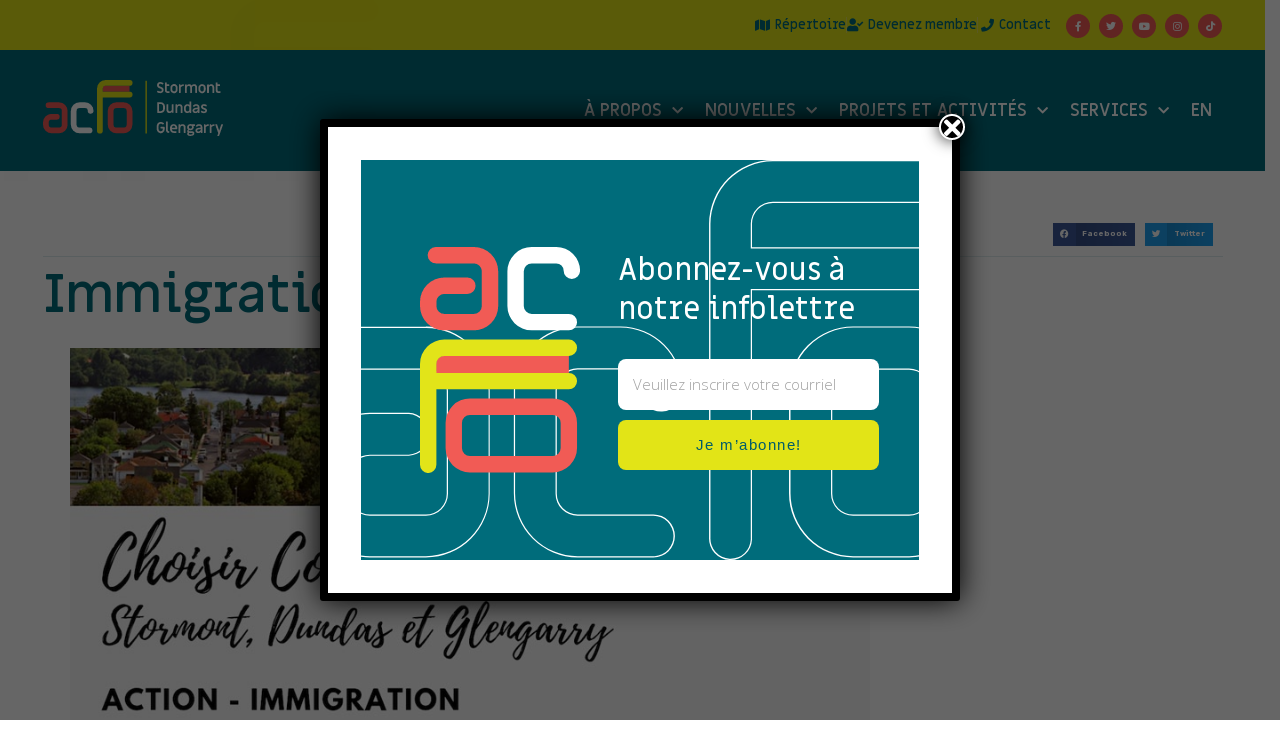

--- FILE ---
content_type: text/html; charset=UTF-8
request_url: https://acfosdg.ca/projets-et-activites/accueil/immigration/
body_size: 23731
content:
<!doctype html>
<html lang="fr-CA">
<head>
	<meta charset="UTF-8">
	<meta name="viewport" content="width=device-width, initial-scale=1">
	<link rel="profile" href="https://gmpg.org/xfn/11">
	<title>Immigration - ACFO-SDG</title>
	<style>img:is([sizes="auto" i], [sizes^="auto," i]) { contain-intrinsic-size: 3000px 1500px }</style>
	<meta name="description" content="Pour s’établir dans la région SDG, plusieurs opportunités se présentent à vous. S’établir dans la région de Stormont, Dundas et Glengarry présente plusieurs opportunités et aussi un certain nombre de défis. Dès votre arrivée en Ontario, vous serez à la recherche d&#039;information. Le site établissement.org peut vous fournir bien des&hellip;">
<meta name="robots" content="index, follow, max-snippet:-1, max-image-preview:large, max-video-preview:-1">
<link rel="canonical" href="https://acfosdg.ca/projets-et-activites/accueil/immigration/">
<meta property="og:url" content="https://acfosdg.ca/projets-et-activites/accueil/immigration/">
<meta property="og:site_name" content="ACFO-SDG">
<meta property="og:locale" content="fr_CA">
<meta property="og:type" content="article">
<meta property="og:title" content="Immigration - ACFO-SDG">
<meta property="og:description" content="Pour s’établir dans la région SDG, plusieurs opportunités se présentent à vous. S’établir dans la région de Stormont, Dundas et Glengarry présente plusieurs opportunités et aussi un certain nombre de défis. Dès votre arrivée en Ontario, vous serez à la recherche d&#039;information. Le site établissement.org peut vous fournir bien des&hellip;">
<meta property="og:image" content="https://acfosdg.ca/wp-content/uploads/2020/09/facebook-default-social-visual.jpg">
<meta property="og:image:secure_url" content="https://acfosdg.ca/wp-content/uploads/2020/09/facebook-default-social-visual.jpg">
<meta property="og:image:width" content="1640">
<meta property="og:image:height" content="856">
<meta property="og:image:alt" content="Logo acfo Stormont, Dundas, Glengarry">
<meta name="twitter:card" content="summary">
<meta name="twitter:title" content="Immigration - ACFO-SDG">
<meta name="twitter:description" content="Pour s’établir dans la région SDG, plusieurs opportunités se présentent à vous. S’établir dans la région de Stormont, Dundas et Glengarry présente plusieurs opportunités et aussi un certain nombre de défis. Dès votre arrivée en Ontario, vous serez à la recherche d&#039;information. Le site établissement.org peut vous fournir bien des&hellip;">
<link rel="alternate" type="application/rss+xml" title="ACFO-SDG &raquo; Flux" href="https://acfosdg.ca/feed/" />
<link rel="alternate" type="application/rss+xml" title="ACFO-SDG &raquo; Flux des commentaires" href="https://acfosdg.ca/comments/feed/" />
<script>
window._wpemojiSettings = {"baseUrl":"https:\/\/s.w.org\/images\/core\/emoji\/16.0.1\/72x72\/","ext":".png","svgUrl":"https:\/\/s.w.org\/images\/core\/emoji\/16.0.1\/svg\/","svgExt":".svg","source":{"concatemoji":"https:\/\/acfosdg.ca\/wp-includes\/js\/wp-emoji-release.min.js?ver=6.8.3"}};
/*! This file is auto-generated */
!function(s,n){var o,i,e;function c(e){try{var t={supportTests:e,timestamp:(new Date).valueOf()};sessionStorage.setItem(o,JSON.stringify(t))}catch(e){}}function p(e,t,n){e.clearRect(0,0,e.canvas.width,e.canvas.height),e.fillText(t,0,0);var t=new Uint32Array(e.getImageData(0,0,e.canvas.width,e.canvas.height).data),a=(e.clearRect(0,0,e.canvas.width,e.canvas.height),e.fillText(n,0,0),new Uint32Array(e.getImageData(0,0,e.canvas.width,e.canvas.height).data));return t.every(function(e,t){return e===a[t]})}function u(e,t){e.clearRect(0,0,e.canvas.width,e.canvas.height),e.fillText(t,0,0);for(var n=e.getImageData(16,16,1,1),a=0;a<n.data.length;a++)if(0!==n.data[a])return!1;return!0}function f(e,t,n,a){switch(t){case"flag":return n(e,"\ud83c\udff3\ufe0f\u200d\u26a7\ufe0f","\ud83c\udff3\ufe0f\u200b\u26a7\ufe0f")?!1:!n(e,"\ud83c\udde8\ud83c\uddf6","\ud83c\udde8\u200b\ud83c\uddf6")&&!n(e,"\ud83c\udff4\udb40\udc67\udb40\udc62\udb40\udc65\udb40\udc6e\udb40\udc67\udb40\udc7f","\ud83c\udff4\u200b\udb40\udc67\u200b\udb40\udc62\u200b\udb40\udc65\u200b\udb40\udc6e\u200b\udb40\udc67\u200b\udb40\udc7f");case"emoji":return!a(e,"\ud83e\udedf")}return!1}function g(e,t,n,a){var r="undefined"!=typeof WorkerGlobalScope&&self instanceof WorkerGlobalScope?new OffscreenCanvas(300,150):s.createElement("canvas"),o=r.getContext("2d",{willReadFrequently:!0}),i=(o.textBaseline="top",o.font="600 32px Arial",{});return e.forEach(function(e){i[e]=t(o,e,n,a)}),i}function t(e){var t=s.createElement("script");t.src=e,t.defer=!0,s.head.appendChild(t)}"undefined"!=typeof Promise&&(o="wpEmojiSettingsSupports",i=["flag","emoji"],n.supports={everything:!0,everythingExceptFlag:!0},e=new Promise(function(e){s.addEventListener("DOMContentLoaded",e,{once:!0})}),new Promise(function(t){var n=function(){try{var e=JSON.parse(sessionStorage.getItem(o));if("object"==typeof e&&"number"==typeof e.timestamp&&(new Date).valueOf()<e.timestamp+604800&&"object"==typeof e.supportTests)return e.supportTests}catch(e){}return null}();if(!n){if("undefined"!=typeof Worker&&"undefined"!=typeof OffscreenCanvas&&"undefined"!=typeof URL&&URL.createObjectURL&&"undefined"!=typeof Blob)try{var e="postMessage("+g.toString()+"("+[JSON.stringify(i),f.toString(),p.toString(),u.toString()].join(",")+"));",a=new Blob([e],{type:"text/javascript"}),r=new Worker(URL.createObjectURL(a),{name:"wpTestEmojiSupports"});return void(r.onmessage=function(e){c(n=e.data),r.terminate(),t(n)})}catch(e){}c(n=g(i,f,p,u))}t(n)}).then(function(e){for(var t in e)n.supports[t]=e[t],n.supports.everything=n.supports.everything&&n.supports[t],"flag"!==t&&(n.supports.everythingExceptFlag=n.supports.everythingExceptFlag&&n.supports[t]);n.supports.everythingExceptFlag=n.supports.everythingExceptFlag&&!n.supports.flag,n.DOMReady=!1,n.readyCallback=function(){n.DOMReady=!0}}).then(function(){return e}).then(function(){var e;n.supports.everything||(n.readyCallback(),(e=n.source||{}).concatemoji?t(e.concatemoji):e.wpemoji&&e.twemoji&&(t(e.twemoji),t(e.wpemoji)))}))}((window,document),window._wpemojiSettings);
</script>
<link rel='stylesheet' id='hello-elementor-theme-style-css' href='https://acfosdg.ca/wp-content/themes/hello-elementor/assets/css/theme.css?ver=3.4.4' media='all' />
<link rel='stylesheet' id='jet-menu-hello-css' href='https://acfosdg.ca/wp-content/plugins/jet-menu/integration/themes/hello-elementor/assets/css/style.css?ver=2.4.16' media='all' />
<style id='wp-emoji-styles-inline-css'>

	img.wp-smiley, img.emoji {
		display: inline !important;
		border: none !important;
		box-shadow: none !important;
		height: 1em !important;
		width: 1em !important;
		margin: 0 0.07em !important;
		vertical-align: -0.1em !important;
		background: none !important;
		padding: 0 !important;
	}
</style>
<link rel='stylesheet' id='wp-block-library-css' href='https://acfosdg.ca/wp-includes/css/dist/block-library/style.min.css?ver=6.8.3' media='all' />
<link rel='stylesheet' id='wp-components-css' href='https://acfosdg.ca/wp-includes/css/dist/components/style.min.css?ver=6.8.3' media='all' />
<link rel='stylesheet' id='wp-preferences-css' href='https://acfosdg.ca/wp-includes/css/dist/preferences/style.min.css?ver=6.8.3' media='all' />
<link rel='stylesheet' id='wp-block-editor-css' href='https://acfosdg.ca/wp-includes/css/dist/block-editor/style.min.css?ver=6.8.3' media='all' />
<link rel='stylesheet' id='popup-maker-block-library-style-css' href='https://acfosdg.ca/wp-content/plugins/popup-maker/dist/packages/block-library-style.css?ver=dbea705cfafe089d65f1' media='all' />
<link rel='stylesheet' id='jet-engine-frontend-css' href='https://acfosdg.ca/wp-content/plugins/jet-engine/assets/css/frontend.css?ver=3.7.6' media='all' />
<style id='global-styles-inline-css'>
:root{--wp--preset--aspect-ratio--square: 1;--wp--preset--aspect-ratio--4-3: 4/3;--wp--preset--aspect-ratio--3-4: 3/4;--wp--preset--aspect-ratio--3-2: 3/2;--wp--preset--aspect-ratio--2-3: 2/3;--wp--preset--aspect-ratio--16-9: 16/9;--wp--preset--aspect-ratio--9-16: 9/16;--wp--preset--color--black: #000000;--wp--preset--color--cyan-bluish-gray: #abb8c3;--wp--preset--color--white: #ffffff;--wp--preset--color--pale-pink: #f78da7;--wp--preset--color--vivid-red: #cf2e2e;--wp--preset--color--luminous-vivid-orange: #ff6900;--wp--preset--color--luminous-vivid-amber: #fcb900;--wp--preset--color--light-green-cyan: #7bdcb5;--wp--preset--color--vivid-green-cyan: #00d084;--wp--preset--color--pale-cyan-blue: #8ed1fc;--wp--preset--color--vivid-cyan-blue: #0693e3;--wp--preset--color--vivid-purple: #9b51e0;--wp--preset--gradient--vivid-cyan-blue-to-vivid-purple: linear-gradient(135deg,rgba(6,147,227,1) 0%,rgb(155,81,224) 100%);--wp--preset--gradient--light-green-cyan-to-vivid-green-cyan: linear-gradient(135deg,rgb(122,220,180) 0%,rgb(0,208,130) 100%);--wp--preset--gradient--luminous-vivid-amber-to-luminous-vivid-orange: linear-gradient(135deg,rgba(252,185,0,1) 0%,rgba(255,105,0,1) 100%);--wp--preset--gradient--luminous-vivid-orange-to-vivid-red: linear-gradient(135deg,rgba(255,105,0,1) 0%,rgb(207,46,46) 100%);--wp--preset--gradient--very-light-gray-to-cyan-bluish-gray: linear-gradient(135deg,rgb(238,238,238) 0%,rgb(169,184,195) 100%);--wp--preset--gradient--cool-to-warm-spectrum: linear-gradient(135deg,rgb(74,234,220) 0%,rgb(151,120,209) 20%,rgb(207,42,186) 40%,rgb(238,44,130) 60%,rgb(251,105,98) 80%,rgb(254,248,76) 100%);--wp--preset--gradient--blush-light-purple: linear-gradient(135deg,rgb(255,206,236) 0%,rgb(152,150,240) 100%);--wp--preset--gradient--blush-bordeaux: linear-gradient(135deg,rgb(254,205,165) 0%,rgb(254,45,45) 50%,rgb(107,0,62) 100%);--wp--preset--gradient--luminous-dusk: linear-gradient(135deg,rgb(255,203,112) 0%,rgb(199,81,192) 50%,rgb(65,88,208) 100%);--wp--preset--gradient--pale-ocean: linear-gradient(135deg,rgb(255,245,203) 0%,rgb(182,227,212) 50%,rgb(51,167,181) 100%);--wp--preset--gradient--electric-grass: linear-gradient(135deg,rgb(202,248,128) 0%,rgb(113,206,126) 100%);--wp--preset--gradient--midnight: linear-gradient(135deg,rgb(2,3,129) 0%,rgb(40,116,252) 100%);--wp--preset--font-size--small: 13px;--wp--preset--font-size--medium: 20px;--wp--preset--font-size--large: 36px;--wp--preset--font-size--x-large: 42px;--wp--preset--spacing--20: 0.44rem;--wp--preset--spacing--30: 0.67rem;--wp--preset--spacing--40: 1rem;--wp--preset--spacing--50: 1.5rem;--wp--preset--spacing--60: 2.25rem;--wp--preset--spacing--70: 3.38rem;--wp--preset--spacing--80: 5.06rem;--wp--preset--shadow--natural: 6px 6px 9px rgba(0, 0, 0, 0.2);--wp--preset--shadow--deep: 12px 12px 50px rgba(0, 0, 0, 0.4);--wp--preset--shadow--sharp: 6px 6px 0px rgba(0, 0, 0, 0.2);--wp--preset--shadow--outlined: 6px 6px 0px -3px rgba(255, 255, 255, 1), 6px 6px rgba(0, 0, 0, 1);--wp--preset--shadow--crisp: 6px 6px 0px rgba(0, 0, 0, 1);}:root { --wp--style--global--content-size: 800px;--wp--style--global--wide-size: 1200px; }:where(body) { margin: 0; }.wp-site-blocks > .alignleft { float: left; margin-right: 2em; }.wp-site-blocks > .alignright { float: right; margin-left: 2em; }.wp-site-blocks > .aligncenter { justify-content: center; margin-left: auto; margin-right: auto; }:where(.wp-site-blocks) > * { margin-block-start: 24px; margin-block-end: 0; }:where(.wp-site-blocks) > :first-child { margin-block-start: 0; }:where(.wp-site-blocks) > :last-child { margin-block-end: 0; }:root { --wp--style--block-gap: 24px; }:root :where(.is-layout-flow) > :first-child{margin-block-start: 0;}:root :where(.is-layout-flow) > :last-child{margin-block-end: 0;}:root :where(.is-layout-flow) > *{margin-block-start: 24px;margin-block-end: 0;}:root :where(.is-layout-constrained) > :first-child{margin-block-start: 0;}:root :where(.is-layout-constrained) > :last-child{margin-block-end: 0;}:root :where(.is-layout-constrained) > *{margin-block-start: 24px;margin-block-end: 0;}:root :where(.is-layout-flex){gap: 24px;}:root :where(.is-layout-grid){gap: 24px;}.is-layout-flow > .alignleft{float: left;margin-inline-start: 0;margin-inline-end: 2em;}.is-layout-flow > .alignright{float: right;margin-inline-start: 2em;margin-inline-end: 0;}.is-layout-flow > .aligncenter{margin-left: auto !important;margin-right: auto !important;}.is-layout-constrained > .alignleft{float: left;margin-inline-start: 0;margin-inline-end: 2em;}.is-layout-constrained > .alignright{float: right;margin-inline-start: 2em;margin-inline-end: 0;}.is-layout-constrained > .aligncenter{margin-left: auto !important;margin-right: auto !important;}.is-layout-constrained > :where(:not(.alignleft):not(.alignright):not(.alignfull)){max-width: var(--wp--style--global--content-size);margin-left: auto !important;margin-right: auto !important;}.is-layout-constrained > .alignwide{max-width: var(--wp--style--global--wide-size);}body .is-layout-flex{display: flex;}.is-layout-flex{flex-wrap: wrap;align-items: center;}.is-layout-flex > :is(*, div){margin: 0;}body .is-layout-grid{display: grid;}.is-layout-grid > :is(*, div){margin: 0;}body{padding-top: 0px;padding-right: 0px;padding-bottom: 0px;padding-left: 0px;}a:where(:not(.wp-element-button)){text-decoration: underline;}:root :where(.wp-element-button, .wp-block-button__link){background-color: #32373c;border-width: 0;color: #fff;font-family: inherit;font-size: inherit;line-height: inherit;padding: calc(0.667em + 2px) calc(1.333em + 2px);text-decoration: none;}.has-black-color{color: var(--wp--preset--color--black) !important;}.has-cyan-bluish-gray-color{color: var(--wp--preset--color--cyan-bluish-gray) !important;}.has-white-color{color: var(--wp--preset--color--white) !important;}.has-pale-pink-color{color: var(--wp--preset--color--pale-pink) !important;}.has-vivid-red-color{color: var(--wp--preset--color--vivid-red) !important;}.has-luminous-vivid-orange-color{color: var(--wp--preset--color--luminous-vivid-orange) !important;}.has-luminous-vivid-amber-color{color: var(--wp--preset--color--luminous-vivid-amber) !important;}.has-light-green-cyan-color{color: var(--wp--preset--color--light-green-cyan) !important;}.has-vivid-green-cyan-color{color: var(--wp--preset--color--vivid-green-cyan) !important;}.has-pale-cyan-blue-color{color: var(--wp--preset--color--pale-cyan-blue) !important;}.has-vivid-cyan-blue-color{color: var(--wp--preset--color--vivid-cyan-blue) !important;}.has-vivid-purple-color{color: var(--wp--preset--color--vivid-purple) !important;}.has-black-background-color{background-color: var(--wp--preset--color--black) !important;}.has-cyan-bluish-gray-background-color{background-color: var(--wp--preset--color--cyan-bluish-gray) !important;}.has-white-background-color{background-color: var(--wp--preset--color--white) !important;}.has-pale-pink-background-color{background-color: var(--wp--preset--color--pale-pink) !important;}.has-vivid-red-background-color{background-color: var(--wp--preset--color--vivid-red) !important;}.has-luminous-vivid-orange-background-color{background-color: var(--wp--preset--color--luminous-vivid-orange) !important;}.has-luminous-vivid-amber-background-color{background-color: var(--wp--preset--color--luminous-vivid-amber) !important;}.has-light-green-cyan-background-color{background-color: var(--wp--preset--color--light-green-cyan) !important;}.has-vivid-green-cyan-background-color{background-color: var(--wp--preset--color--vivid-green-cyan) !important;}.has-pale-cyan-blue-background-color{background-color: var(--wp--preset--color--pale-cyan-blue) !important;}.has-vivid-cyan-blue-background-color{background-color: var(--wp--preset--color--vivid-cyan-blue) !important;}.has-vivid-purple-background-color{background-color: var(--wp--preset--color--vivid-purple) !important;}.has-black-border-color{border-color: var(--wp--preset--color--black) !important;}.has-cyan-bluish-gray-border-color{border-color: var(--wp--preset--color--cyan-bluish-gray) !important;}.has-white-border-color{border-color: var(--wp--preset--color--white) !important;}.has-pale-pink-border-color{border-color: var(--wp--preset--color--pale-pink) !important;}.has-vivid-red-border-color{border-color: var(--wp--preset--color--vivid-red) !important;}.has-luminous-vivid-orange-border-color{border-color: var(--wp--preset--color--luminous-vivid-orange) !important;}.has-luminous-vivid-amber-border-color{border-color: var(--wp--preset--color--luminous-vivid-amber) !important;}.has-light-green-cyan-border-color{border-color: var(--wp--preset--color--light-green-cyan) !important;}.has-vivid-green-cyan-border-color{border-color: var(--wp--preset--color--vivid-green-cyan) !important;}.has-pale-cyan-blue-border-color{border-color: var(--wp--preset--color--pale-cyan-blue) !important;}.has-vivid-cyan-blue-border-color{border-color: var(--wp--preset--color--vivid-cyan-blue) !important;}.has-vivid-purple-border-color{border-color: var(--wp--preset--color--vivid-purple) !important;}.has-vivid-cyan-blue-to-vivid-purple-gradient-background{background: var(--wp--preset--gradient--vivid-cyan-blue-to-vivid-purple) !important;}.has-light-green-cyan-to-vivid-green-cyan-gradient-background{background: var(--wp--preset--gradient--light-green-cyan-to-vivid-green-cyan) !important;}.has-luminous-vivid-amber-to-luminous-vivid-orange-gradient-background{background: var(--wp--preset--gradient--luminous-vivid-amber-to-luminous-vivid-orange) !important;}.has-luminous-vivid-orange-to-vivid-red-gradient-background{background: var(--wp--preset--gradient--luminous-vivid-orange-to-vivid-red) !important;}.has-very-light-gray-to-cyan-bluish-gray-gradient-background{background: var(--wp--preset--gradient--very-light-gray-to-cyan-bluish-gray) !important;}.has-cool-to-warm-spectrum-gradient-background{background: var(--wp--preset--gradient--cool-to-warm-spectrum) !important;}.has-blush-light-purple-gradient-background{background: var(--wp--preset--gradient--blush-light-purple) !important;}.has-blush-bordeaux-gradient-background{background: var(--wp--preset--gradient--blush-bordeaux) !important;}.has-luminous-dusk-gradient-background{background: var(--wp--preset--gradient--luminous-dusk) !important;}.has-pale-ocean-gradient-background{background: var(--wp--preset--gradient--pale-ocean) !important;}.has-electric-grass-gradient-background{background: var(--wp--preset--gradient--electric-grass) !important;}.has-midnight-gradient-background{background: var(--wp--preset--gradient--midnight) !important;}.has-small-font-size{font-size: var(--wp--preset--font-size--small) !important;}.has-medium-font-size{font-size: var(--wp--preset--font-size--medium) !important;}.has-large-font-size{font-size: var(--wp--preset--font-size--large) !important;}.has-x-large-font-size{font-size: var(--wp--preset--font-size--x-large) !important;}
:root :where(.wp-block-pullquote){font-size: 1.5em;line-height: 1.6;}
</style>
<link rel='stylesheet' id='hello-elementor-child-style-css' href='https://acfosdg.ca/wp-content/themes/hello-theme-child-master/style.css?ver=1.0.0' media='all' />
<link rel='stylesheet' id='hello-elementor-css' href='https://acfosdg.ca/wp-content/themes/hello-elementor/assets/css/reset.css?ver=3.4.4' media='all' />
<link rel='stylesheet' id='hello-elementor-header-footer-css' href='https://acfosdg.ca/wp-content/themes/hello-elementor/assets/css/header-footer.css?ver=3.4.4' media='all' />
<link rel='stylesheet' id='jet-menu-public-styles-css' href='https://acfosdg.ca/wp-content/plugins/jet-menu/assets/public/css/public.css?ver=2.4.16' media='all' />
<link rel='stylesheet' id='jet-menu-general-css' href='https://acfosdg.ca/wp-content/uploads/jet-menu/jet-menu-general.css?ver=1616448899' media='all' />
<link rel='stylesheet' id='elementor-frontend-css' href='https://acfosdg.ca/wp-content/uploads/elementor/css/custom-frontend.min.css?ver=1760031276' media='all' />
<link rel='stylesheet' id='widget-icon-list-css' href='https://acfosdg.ca/wp-content/uploads/elementor/css/custom-widget-icon-list.min.css?ver=1760031276' media='all' />
<link rel='stylesheet' id='widget-social-icons-css' href='https://acfosdg.ca/wp-content/plugins/elementor/assets/css/widget-social-icons.min.css?ver=3.32.4' media='all' />
<link rel='stylesheet' id='e-apple-webkit-css' href='https://acfosdg.ca/wp-content/uploads/elementor/css/custom-apple-webkit.min.css?ver=1760031276' media='all' />
<link rel='stylesheet' id='widget-image-css' href='https://acfosdg.ca/wp-content/plugins/elementor/assets/css/widget-image.min.css?ver=3.32.4' media='all' />
<link rel='stylesheet' id='jet-elements-css' href='https://acfosdg.ca/wp-content/plugins/jet-elements/assets/css/jet-elements.css?ver=2.7.11' media='all' />
<link rel='stylesheet' id='jet-inline-svg-css' href='https://acfosdg.ca/wp-content/plugins/jet-elements/assets/css/addons/jet-inline-svg.css?ver=2.7.11' media='all' />
<link rel='stylesheet' id='widget-nav-menu-css' href='https://acfosdg.ca/wp-content/uploads/elementor/css/custom-pro-widget-nav-menu.min.css?ver=1760031276' media='all' />
<link rel='stylesheet' id='e-sticky-css' href='https://acfosdg.ca/wp-content/plugins/elementor-pro/assets/css/modules/sticky.min.css?ver=3.32.2' media='all' />
<link rel='stylesheet' id='widget-share-buttons-css' href='https://acfosdg.ca/wp-content/plugins/elementor-pro/assets/css/widget-share-buttons.min.css?ver=3.32.2' media='all' />
<link rel='stylesheet' id='elementor-icons-shared-0-css' href='https://acfosdg.ca/wp-content/plugins/elementor/assets/lib/font-awesome/css/fontawesome.min.css?ver=5.15.3' media='all' />
<link rel='stylesheet' id='elementor-icons-fa-solid-css' href='https://acfosdg.ca/wp-content/plugins/elementor/assets/lib/font-awesome/css/solid.min.css?ver=5.15.3' media='all' />
<link rel='stylesheet' id='elementor-icons-fa-brands-css' href='https://acfosdg.ca/wp-content/plugins/elementor/assets/lib/font-awesome/css/brands.min.css?ver=5.15.3' media='all' />
<link rel='stylesheet' id='widget-divider-css' href='https://acfosdg.ca/wp-content/plugins/elementor/assets/css/widget-divider.min.css?ver=3.32.4' media='all' />
<link rel='stylesheet' id='widget-heading-css' href='https://acfosdg.ca/wp-content/plugins/elementor/assets/css/widget-heading.min.css?ver=3.32.4' media='all' />
<link rel='stylesheet' id='widget-form-css' href='https://acfosdg.ca/wp-content/plugins/elementor-pro/assets/css/widget-form.min.css?ver=3.32.2' media='all' />
<link rel='stylesheet' id='e-motion-fx-css' href='https://acfosdg.ca/wp-content/plugins/elementor-pro/assets/css/modules/motion-fx.min.css?ver=3.32.2' media='all' />
<link rel='stylesheet' id='elementor-icons-css' href='https://acfosdg.ca/wp-content/plugins/elementor/assets/lib/eicons/css/elementor-icons.min.css?ver=5.44.0' media='all' />
<link rel='stylesheet' id='elementor-post-8-css' href='https://acfosdg.ca/wp-content/uploads/elementor/css/post-8.css?ver=1760031276' media='all' />
<link rel='stylesheet' id='jet-tabs-frontend-css' href='https://acfosdg.ca/wp-content/plugins/jet-tabs/assets/css/jet-tabs-frontend.css?ver=2.2.11' media='all' />
<link rel='stylesheet' id='jet-tricks-frontend-css' href='https://acfosdg.ca/wp-content/plugins/jet-tricks/assets/css/jet-tricks-frontend.css?ver=1.5.8' media='all' />
<link rel='stylesheet' id='font-awesome-5-all-css' href='https://acfosdg.ca/wp-content/plugins/elementor/assets/lib/font-awesome/css/all.min.css?ver=3.32.4' media='all' />
<link rel='stylesheet' id='font-awesome-4-shim-css' href='https://acfosdg.ca/wp-content/plugins/elementor/assets/lib/font-awesome/css/v4-shims.min.css?ver=3.32.4' media='all' />
<link rel='stylesheet' id='elementor-post-46-css' href='https://acfosdg.ca/wp-content/uploads/elementor/css/post-46.css?ver=1760031677' media='all' />
<link rel='stylesheet' id='elementor-post-72-css' href='https://acfosdg.ca/wp-content/uploads/elementor/css/post-72.css?ver=1760031277' media='all' />
<link rel='stylesheet' id='elementor-post-791-css' href='https://acfosdg.ca/wp-content/uploads/elementor/css/post-791.css?ver=1760031277' media='all' />
<link rel='stylesheet' id='elementor-post-4692-css' href='https://acfosdg.ca/wp-content/uploads/elementor/css/post-4692.css?ver=1760031277' media='all' />
<link rel='stylesheet' id='popup-maker-site-css' href='//acfosdg.ca/wp-content/uploads/pum/pum-site-styles.css?generated=1714399113&#038;ver=1.21.4' media='all' />
<link rel='stylesheet' id='elementor-gf-miriamlibre-css' href='https://fonts.googleapis.com/css?family=Miriam+Libre:100,100italic,200,200italic,300,300italic,400,400italic,500,500italic,600,600italic,700,700italic,800,800italic,900,900italic&#038;display=auto' media='all' />
<link rel='stylesheet' id='elementor-gf-rubik-css' href='https://fonts.googleapis.com/css?family=Rubik:100,100italic,200,200italic,300,300italic,400,400italic,500,500italic,600,600italic,700,700italic,800,800italic,900,900italic&#038;display=auto' media='all' />
<link rel='stylesheet' id='elementor-gf-opensans-css' href='https://fonts.googleapis.com/css?family=Open+Sans:100,100italic,200,200italic,300,300italic,400,400italic,500,500italic,600,600italic,700,700italic,800,800italic,900,900italic&#038;display=auto' media='all' />
<link rel='stylesheet' id='elementor-icons-fa-regular-css' href='https://acfosdg.ca/wp-content/plugins/elementor/assets/lib/font-awesome/css/regular.min.css?ver=5.15.3' media='all' />
<script src="https://acfosdg.ca/wp-includes/js/jquery/jquery.min.js?ver=3.7.1" id="jquery-core-js"></script>
<script src="https://acfosdg.ca/wp-includes/js/jquery/jquery-migrate.min.js?ver=3.4.1" id="jquery-migrate-js"></script>
<script src="https://acfosdg.ca/wp-content/plugins/elementor/assets/lib/font-awesome/js/v4-shims.min.js?ver=3.32.4" id="font-awesome-4-shim-js"></script>
<link rel="https://api.w.org/" href="https://acfosdg.ca/wp-json/" /><link rel="alternate" title="JSON" type="application/json" href="https://acfosdg.ca/wp-json/wp/v2/pages/208" /><link rel="EditURI" type="application/rsd+xml" title="RSD" href="https://acfosdg.ca/xmlrpc.php?rsd" />
<meta name="generator" content="WordPress 6.8.3" />
<link rel='shortlink' href='https://acfosdg.ca/?p=208' />
<link rel="alternate" title="oEmbed (JSON)" type="application/json+oembed" href="https://acfosdg.ca/wp-json/oembed/1.0/embed?url=https%3A%2F%2Facfosdg.ca%2Fprojets-et-activites%2Faccueil%2Fimmigration%2F" />
<link rel="alternate" title="oEmbed (XML)" type="text/xml+oembed" href="https://acfosdg.ca/wp-json/oembed/1.0/embed?url=https%3A%2F%2Facfosdg.ca%2Fprojets-et-activites%2Faccueil%2Fimmigration%2F&#038;format=xml" />
<meta name="generator" content="Elementor 3.32.4; features: additional_custom_breakpoints; settings: css_print_method-external, google_font-enabled, font_display-auto">
<!-- Global site tag (gtag.js) - Google Analytics -->
<script async src="https://www.googletagmanager.com/gtag/js?id=UA-115775924-1"></script>
<script>
  window.dataLayer = window.dataLayer || [];
  function gtag(){dataLayer.push(arguments);}
  gtag('js', new Date());

  gtag('config', 'UA-115775924-1');
</script>

			<style>
				.e-con.e-parent:nth-of-type(n+4):not(.e-lazyloaded):not(.e-no-lazyload),
				.e-con.e-parent:nth-of-type(n+4):not(.e-lazyloaded):not(.e-no-lazyload) * {
					background-image: none !important;
				}
				@media screen and (max-height: 1024px) {
					.e-con.e-parent:nth-of-type(n+3):not(.e-lazyloaded):not(.e-no-lazyload),
					.e-con.e-parent:nth-of-type(n+3):not(.e-lazyloaded):not(.e-no-lazyload) * {
						background-image: none !important;
					}
				}
				@media screen and (max-height: 640px) {
					.e-con.e-parent:nth-of-type(n+2):not(.e-lazyloaded):not(.e-no-lazyload),
					.e-con.e-parent:nth-of-type(n+2):not(.e-lazyloaded):not(.e-no-lazyload) * {
						background-image: none !important;
					}
				}
			</style>
			<link rel="icon" href="https://acfosdg.ca/wp-content/uploads/2020/03/favicon-150x150.png" sizes="32x32" />
<link rel="icon" href="https://acfosdg.ca/wp-content/uploads/2020/03/favicon-300x300.png" sizes="192x192" />
<link rel="apple-touch-icon" href="https://acfosdg.ca/wp-content/uploads/2020/03/favicon-300x300.png" />
<meta name="msapplication-TileImage" content="https://acfosdg.ca/wp-content/uploads/2020/03/favicon-300x300.png" />
		<style id="wp-custom-css">
			.site-branding{
	width: 25%;
}

td.jet-calendar-week__day {
    padding: 15px;		</style>
		</head>
<body class="wp-singular page-template-default page page-id-208 page-child parent-pageid-195 wp-custom-logo wp-embed-responsive wp-theme-hello-elementor wp-child-theme-hello-theme-child-master hello-elementor-default jet-mega-menu-location elementor-default elementor-kit-8">


<a class="skip-link screen-reader-text" href="#content">Aller au contenu</a>

		<header data-elementor-type="header" data-elementor-id="46" class="elementor elementor-46 elementor-location-header" data-elementor-post-type="elementor_library">
					<section class="elementor-section elementor-top-section elementor-element elementor-element-8237766 elementor-section-height-min-height elementor-section-boxed elementor-section-height-default elementor-section-items-middle" data-id="8237766" data-element_type="section" data-settings="{&quot;background_background&quot;:&quot;classic&quot;,&quot;jet_parallax_layout_list&quot;:[{&quot;jet_parallax_layout_image&quot;:{&quot;url&quot;:&quot;&quot;,&quot;id&quot;:&quot;&quot;,&quot;size&quot;:&quot;&quot;},&quot;_id&quot;:&quot;e1bdff7&quot;,&quot;jet_parallax_layout_image_tablet&quot;:{&quot;url&quot;:&quot;&quot;,&quot;id&quot;:&quot;&quot;,&quot;size&quot;:&quot;&quot;},&quot;jet_parallax_layout_image_mobile&quot;:{&quot;url&quot;:&quot;&quot;,&quot;id&quot;:&quot;&quot;,&quot;size&quot;:&quot;&quot;},&quot;jet_parallax_layout_speed&quot;:{&quot;unit&quot;:&quot;%&quot;,&quot;size&quot;:50,&quot;sizes&quot;:[]},&quot;jet_parallax_layout_type&quot;:&quot;scroll&quot;,&quot;jet_parallax_layout_direction&quot;:&quot;1&quot;,&quot;jet_parallax_layout_fx_direction&quot;:null,&quot;jet_parallax_layout_z_index&quot;:&quot;&quot;,&quot;jet_parallax_layout_bg_x&quot;:50,&quot;jet_parallax_layout_bg_x_tablet&quot;:&quot;&quot;,&quot;jet_parallax_layout_bg_x_mobile&quot;:&quot;&quot;,&quot;jet_parallax_layout_bg_y&quot;:50,&quot;jet_parallax_layout_bg_y_tablet&quot;:&quot;&quot;,&quot;jet_parallax_layout_bg_y_mobile&quot;:&quot;&quot;,&quot;jet_parallax_layout_bg_size&quot;:&quot;auto&quot;,&quot;jet_parallax_layout_bg_size_tablet&quot;:&quot;&quot;,&quot;jet_parallax_layout_bg_size_mobile&quot;:&quot;&quot;,&quot;jet_parallax_layout_animation_prop&quot;:&quot;transform&quot;,&quot;jet_parallax_layout_on&quot;:[&quot;desktop&quot;,&quot;tablet&quot;]}]}">
						<div class="elementor-container elementor-column-gap-default">
					<div class="elementor-column elementor-col-50 elementor-top-column elementor-element elementor-element-5d40566" data-id="5d40566" data-element_type="column">
			<div class="elementor-widget-wrap elementor-element-populated">
						<div class="elementor-element elementor-element-5895310 elementor-icon-list--layout-inline elementor-align-right elementor-widget__width-auto elementor-hidden-desktop elementor-hidden-tablet elementor-list-item-link-full_width elementor-widget elementor-widget-icon-list" data-id="5895310" data-element_type="widget" data-widget_type="icon-list.default">
				<div class="elementor-widget-container">
							<ul class="elementor-icon-list-items elementor-inline-items">
							<li class="elementor-icon-list-item elementor-inline-item">
											<a href="https://acfosdg.ca/projets-et-activites/accueil/repertoire/">

												<span class="elementor-icon-list-icon">
							<i aria-hidden="true" class="fas fa-map"></i>						</span>
										<span class="elementor-icon-list-text">Répertoire</span>
											</a>
									</li>
								<li class="elementor-icon-list-item elementor-inline-item">
											<a href="https://acfosdg.ca/contact/">

												<span class="elementor-icon-list-icon">
							<i aria-hidden="true" class="fas fa-phone"></i>						</span>
										<span class="elementor-icon-list-text">Contact</span>
											</a>
									</li>
						</ul>
						</div>
				</div>
					</div>
		</div>
				<div class="elementor-column elementor-col-50 elementor-top-column elementor-element elementor-element-83fd230" data-id="83fd230" data-element_type="column">
			<div class="elementor-widget-wrap elementor-element-populated">
						<div class="elementor-element elementor-element-d286461 elementor-icon-list--layout-inline elementor-align-right elementor-widget__width-auto elementor-hidden-phone elementor-list-item-link-full_width elementor-widget elementor-widget-icon-list" data-id="d286461" data-element_type="widget" data-widget_type="icon-list.default">
				<div class="elementor-widget-container">
							<ul class="elementor-icon-list-items elementor-inline-items">
							<li class="elementor-icon-list-item elementor-inline-item">
											<a href="https://acfosdg.ca/projets-et-activites/accueil/repertoire/">

												<span class="elementor-icon-list-icon">
							<i aria-hidden="true" class="fas fa-map"></i>						</span>
										<span class="elementor-icon-list-text">Répertoire</span>
											</a>
									</li>
								<li class="elementor-icon-list-item elementor-inline-item">
											<a href="https://acfosdg.ca/devenez-membre/">

												<span class="elementor-icon-list-icon">
							<i aria-hidden="true" class="fas fa-user-check"></i>						</span>
										<span class="elementor-icon-list-text">Devenez membre</span>
											</a>
									</li>
								<li class="elementor-icon-list-item elementor-inline-item">
											<a href="https://acfosdg.ca/contact/">

												<span class="elementor-icon-list-icon">
							<i aria-hidden="true" class="fas fa-phone"></i>						</span>
										<span class="elementor-icon-list-text">Contact</span>
											</a>
									</li>
						</ul>
						</div>
				</div>
				<div class="elementor-element elementor-element-a1471fe e-grid-align-right elementor-widget__width-auto e-grid-align-mobile-right elementor-shape-rounded elementor-grid-0 elementor-widget elementor-widget-social-icons" data-id="a1471fe" data-element_type="widget" data-widget_type="social-icons.default">
				<div class="elementor-widget-container">
							<div class="elementor-social-icons-wrapper elementor-grid" role="list">
							<span class="elementor-grid-item" role="listitem">
					<a class="elementor-icon elementor-social-icon elementor-social-icon-facebook-f elementor-repeater-item-b5cf7db" href="https://www.facebook.com/acfosdg" target="_blank">
						<span class="elementor-screen-only">Facebook-f</span>
						<i aria-hidden="true" class="fab fa-facebook-f"></i>					</a>
				</span>
							<span class="elementor-grid-item" role="listitem">
					<a class="elementor-icon elementor-social-icon elementor-social-icon-twitter elementor-repeater-item-f1875cf" href="https://twitter.com/ACFOSDG" target="_blank">
						<span class="elementor-screen-only">Twitter</span>
						<i aria-hidden="true" class="fab fa-twitter"></i>					</a>
				</span>
							<span class="elementor-grid-item" role="listitem">
					<a class="elementor-icon elementor-social-icon elementor-social-icon-youtube elementor-repeater-item-112be3b" href="https://www.youtube.com/channel/UCQywFeyTVIBLlGwOw9frdMg" target="_blank">
						<span class="elementor-screen-only">Youtube</span>
						<i aria-hidden="true" class="fab fa-youtube"></i>					</a>
				</span>
							<span class="elementor-grid-item" role="listitem">
					<a class="elementor-icon elementor-social-icon elementor-social-icon-instagram elementor-repeater-item-3e9cb3f" href="https://www.instagram.com/acfo.sdg/" target="_blank">
						<span class="elementor-screen-only">Instagram</span>
						<i aria-hidden="true" class="fab fa-instagram"></i>					</a>
				</span>
							<span class="elementor-grid-item" role="listitem">
					<a class="elementor-icon elementor-social-icon elementor-social-icon-tiktok elementor-repeater-item-7e850d1" href="https://www.tiktok.com/@acfo_sdg?" target="_blank">
						<span class="elementor-screen-only">Tiktok</span>
						<i aria-hidden="true" class="fab fa-tiktok"></i>					</a>
				</span>
					</div>
						</div>
				</div>
					</div>
		</div>
					</div>
		</section>
				<section class="elementor-section elementor-top-section elementor-element elementor-element-59f4679 elementor-section-content-middle elementor-section-boxed elementor-section-height-default elementor-section-height-default" data-id="59f4679" data-element_type="section" data-settings="{&quot;background_background&quot;:&quot;classic&quot;,&quot;sticky&quot;:&quot;top&quot;,&quot;sticky_effects_offset&quot;:100,&quot;jet_parallax_layout_list&quot;:[{&quot;jet_parallax_layout_image&quot;:{&quot;url&quot;:&quot;&quot;,&quot;id&quot;:&quot;&quot;,&quot;size&quot;:&quot;&quot;},&quot;_id&quot;:&quot;6619dd6&quot;,&quot;jet_parallax_layout_image_tablet&quot;:{&quot;url&quot;:&quot;&quot;,&quot;id&quot;:&quot;&quot;,&quot;size&quot;:&quot;&quot;},&quot;jet_parallax_layout_image_mobile&quot;:{&quot;url&quot;:&quot;&quot;,&quot;id&quot;:&quot;&quot;,&quot;size&quot;:&quot;&quot;},&quot;jet_parallax_layout_speed&quot;:{&quot;unit&quot;:&quot;%&quot;,&quot;size&quot;:50,&quot;sizes&quot;:[]},&quot;jet_parallax_layout_type&quot;:&quot;scroll&quot;,&quot;jet_parallax_layout_direction&quot;:&quot;1&quot;,&quot;jet_parallax_layout_fx_direction&quot;:null,&quot;jet_parallax_layout_z_index&quot;:&quot;&quot;,&quot;jet_parallax_layout_bg_x&quot;:50,&quot;jet_parallax_layout_bg_x_tablet&quot;:&quot;&quot;,&quot;jet_parallax_layout_bg_x_mobile&quot;:&quot;&quot;,&quot;jet_parallax_layout_bg_y&quot;:50,&quot;jet_parallax_layout_bg_y_tablet&quot;:&quot;&quot;,&quot;jet_parallax_layout_bg_y_mobile&quot;:&quot;&quot;,&quot;jet_parallax_layout_bg_size&quot;:&quot;auto&quot;,&quot;jet_parallax_layout_bg_size_tablet&quot;:&quot;&quot;,&quot;jet_parallax_layout_bg_size_mobile&quot;:&quot;&quot;,&quot;jet_parallax_layout_animation_prop&quot;:&quot;transform&quot;,&quot;jet_parallax_layout_on&quot;:[&quot;desktop&quot;,&quot;tablet&quot;]}],&quot;sticky_on&quot;:[&quot;desktop&quot;,&quot;tablet&quot;,&quot;mobile&quot;],&quot;sticky_offset&quot;:0,&quot;sticky_anchor_link_offset&quot;:0}">
						<div class="elementor-container elementor-column-gap-default">
					<div class="elementor-column elementor-col-50 elementor-top-column elementor-element elementor-element-794d94a" data-id="794d94a" data-element_type="column">
			<div class="elementor-widget-wrap elementor-element-populated">
						<div class="elementor-element elementor-element-e7086d8 logo elementor-widget elementor-widget-theme-site-logo elementor-widget-image" data-id="e7086d8" data-element_type="widget" data-widget_type="theme-site-logo.default">
				<div class="elementor-widget-container">
											<a href="https://acfosdg.ca">
			<img width="272" height="85" src="https://acfosdg.ca/wp-content/uploads/2020/09/Logo-ACFOSDG-petit-horiz-RGB-fond-turquoise.svg" class="attachment-full size-full wp-image-840" alt="" />				</a>
											</div>
				</div>
				<div class="elementor-element elementor-element-d2964a9 elementor-absolute elementor-widget__width-initial elementor-widget elementor-widget-jet-inline-svg" data-id="d2964a9" data-element_type="widget" data-settings="{&quot;_position&quot;:&quot;absolute&quot;}" data-widget_type="jet-inline-svg.default">
				<div class="elementor-widget-container">
					<div class="elementor-jet-inline-svg jet-elements"><div class="jet-inline-svg__wrapper"><div class="jet-inline-svg jet-inline-svg--custom-width jet-inline-svg--custom-color"><div class="jet-inline-svg__inner"><?xml version="1.0" encoding="UTF-8"?>
<svg xmlns="http://www.w3.org/2000/svg" id="aa418b75-cf60-446c-8a77-6f58e997ca5e" data-name="bfa87254-61e0-4913-9ab4-197732ca9ef6" viewBox="0 0 135.42 66.19">
  <path d="M90.43,26.41h40.42a4.36,4.36,0,0,0,.42-8.7,2.94,2.94,0,0,0-.42,0H90.43V12.94a4.25,4.25,0,0,1,4.23-4.23h36.19A4.36,4.36,0,1,0,131.27,0H94.66A13,13,0,0,0,81.72,12.94V66.18h8.71Z" opacity="0.12"></path>
  <path d="M8.71,64.24A4.25,4.25,0,0,1,12.94,60h7.89a4.36,4.36,0,1,0,0-8.72H12.94A13,13,0,0,0,0,64.19v2H8.71Z" opacity="0.12"></path>
  <path d="M37.22,46.78a13,13,0,0,0-12.94-13H8.43a4.36,4.36,0,0,0,0,8.72H24.28a4.25,4.25,0,0,1,4.23,4.24v19.4h8.71Z" opacity="0.12"></path>
  <path d="M50.83,46.78h0a4.24,4.24,0,0,1,4.23-4.25h8.67a3.91,3.91,0,0,1,3.91,3.9,2.94,2.94,0,0,0,0,.42,4.36,4.36,0,0,0,8.71-.42A12.63,12.63,0,0,0,63.73,33.78H55.06a13,13,0,0,0-12.94,13v19.4h8.71Z" opacity="0.12"></path>
  <path d="M106.71,46.78a4.25,4.25,0,0,1,4.23-4.24h11.34a4.25,4.25,0,0,1,4.23,4.24v19.4h8.7V46.78a13,13,0,0,0-12.93-13H110.94a13,13,0,0,0-13,13v19.4h8.72Z" opacity="0.12"></path>
</svg>
</div></div></div></div>				</div>
				</div>
					</div>
		</div>
				<header class="elementor-column elementor-col-50 elementor-top-column elementor-element elementor-element-eccdfdb" data-id="eccdfdb" data-element_type="column">
			<div class="elementor-widget-wrap elementor-element-populated">
						<div class="elementor-element elementor-element-3fb3a40 elementor-nav-menu__align-start elementor-widget__width-auto elementor-nav-menu--stretch elementor-nav-menu--dropdown-tablet elementor-nav-menu__text-align-aside elementor-nav-menu--toggle elementor-nav-menu--burger elementor-widget elementor-widget-nav-menu" data-id="3fb3a40" data-element_type="widget" data-settings="{&quot;full_width&quot;:&quot;stretch&quot;,&quot;submenu_icon&quot;:{&quot;value&quot;:&quot;&lt;i class=\&quot;fas fa-chevron-down\&quot; aria-hidden=\&quot;true\&quot;&gt;&lt;\/i&gt;&quot;,&quot;library&quot;:&quot;fa-solid&quot;},&quot;layout&quot;:&quot;horizontal&quot;,&quot;toggle&quot;:&quot;burger&quot;}" data-widget_type="nav-menu.default">
				<div class="elementor-widget-container">
								<nav aria-label="Menu" class="elementor-nav-menu--main elementor-nav-menu__container elementor-nav-menu--layout-horizontal e--pointer-none">
				<ul id="menu-1-3fb3a40" class="elementor-nav-menu"><li class="menu-item menu-item-type-custom menu-item-object-custom menu-item-has-children menu-item-2220"><a class="elementor-item">À PROPOS</a>
<ul class="sub-menu elementor-nav-menu--dropdown">
	<li class="menu-item menu-item-type-post_type menu-item-object-page menu-item-266"><a href="https://acfosdg.ca/a-propos/qui-nous-sommes/" class="elementor-sub-item">Qui nous sommes</a></li>
	<li class="menu-item menu-item-type-post_type menu-item-object-page menu-item-314"><a href="https://acfosdg.ca/a-propos/mot-de-la-presidence/" class="elementor-sub-item">Mot de la présidence</a></li>
	<li class="menu-item menu-item-type-post_type menu-item-object-page menu-item-984"><a href="https://acfosdg.ca/?page_id=979" class="elementor-sub-item">Mot de la sénatrice</a></li>
	<li class="menu-item menu-item-type-post_type menu-item-object-page menu-item-267"><a href="https://acfosdg.ca/a-propos/vision/" class="elementor-sub-item">Vision</a></li>
	<li class="menu-item menu-item-type-post_type menu-item-object-page menu-item-1022"><a href="https://acfosdg.ca/a-propos/mission-et-objectifs/" class="elementor-sub-item">Mission, objectifs et valeurs</a></li>
	<li class="menu-item menu-item-type-post_type menu-item-object-page menu-item-2276"><a href="https://acfosdg.ca/a-propos/champs-daction/" class="elementor-sub-item">Champs d’action</a></li>
	<li class="menu-item menu-item-type-post_type menu-item-object-page menu-item-268"><a href="https://acfosdg.ca/a-propos/gouvernance/" class="elementor-sub-item">Gouvernance</a></li>
	<li class="menu-item menu-item-type-post_type menu-item-object-page menu-item-269"><a href="https://acfosdg.ca/a-propos/equipe/" class="elementor-sub-item">Équipe</a></li>
	<li class="menu-item menu-item-type-post_type menu-item-object-page menu-item-271"><a href="https://acfosdg.ca/a-propos/rapports-annuels/" class="elementor-sub-item">Rapports annuels</a></li>
	<li class="menu-item menu-item-type-post_type menu-item-object-page menu-item-1024"><a href="https://acfosdg.ca/a-propos/historique-de-la-presence-francophone/" class="elementor-sub-item">Historique de la présence francophone</a></li>
	<li class="menu-item menu-item-type-post_type menu-item-object-page menu-item-1025"><a href="https://acfosdg.ca/a-propos/membres-et-affiliations/" class="elementor-sub-item">Membres et affiliations</a></li>
</ul>
</li>
<li class="menu-item menu-item-type-custom menu-item-object-custom menu-item-has-children menu-item-2221"><a class="elementor-item">Nouvelles</a>
<ul class="sub-menu elementor-nav-menu--dropdown">
	<li class="menu-item menu-item-type-post_type menu-item-object-page menu-item-3191"><a href="https://acfosdg.ca/nouvelle/nouvelles-et-communiques/" class="elementor-sub-item">Nouvelles et communiqués</a></li>
	<li class="menu-item menu-item-type-post_type menu-item-object-page menu-item-3190"><a href="https://acfosdg.ca/nouvelle/infolettres/" class="elementor-sub-item">Infolettres</a></li>
	<li class="menu-item menu-item-type-post_type menu-item-object-page menu-item-4400"><a href="https://acfosdg.ca/nouvelle/offres-demploi/" class="elementor-sub-item">Offres d’emploi</a></li>
</ul>
</li>
<li class="menu-item menu-item-type-custom menu-item-object-custom current-menu-ancestor menu-item-has-children menu-item-2222"><a class="elementor-item">Projets et activités</a>
<ul class="sub-menu elementor-nav-menu--dropdown">
	<li class="menu-item menu-item-type-post_type menu-item-object-page menu-item-3217"><a href="https://acfosdg.ca/projets-et-activites/vue-d-ensemble/" class="elementor-sub-item">Vue d’ensemble<i class="fas fa-th"></i></a></li>
	<li class="menu-item menu-item-type-custom menu-item-object-custom current-menu-ancestor current-menu-parent menu-item-has-children menu-item-3087"><a class="elementor-sub-item">Accueil</a>
	<ul class="sub-menu elementor-nav-menu--dropdown">
		<li class="menu-item menu-item-type-post_type menu-item-object-page menu-item-304"><a href="https://acfosdg.ca/projets-et-activites/accueil/mot-de-bienvenue/" class="elementor-sub-item">Mot de bienvenue</a></li>
		<li class="menu-item menu-item-type-post_type menu-item-object-page current-menu-item page_item page-item-208 current_page_item menu-item-305"><a href="https://acfosdg.ca/projets-et-activites/accueil/immigration/" aria-current="page" class="elementor-sub-item elementor-item-active">Immigration</a></li>
		<li class="menu-item menu-item-type-post_type menu-item-object-page menu-item-2711"><a href="https://acfosdg.ca/projets-et-activites/accueil/repertoire-des-services-en-francais-dans-stormont-dundas-et-glengarry/" class="elementor-sub-item">Répertoire des services en français<br/>dans Stormont, Dundas et Glengarry</a></li>
		<li class="menu-item menu-item-type-post_type menu-item-object-page menu-item-2710"><a href="https://acfosdg.ca/projets-et-activites/accueil/formation-en-competences-culturelles/" class="elementor-sub-item">Formation en compétences culturelles</a></li>
		<li class="menu-item menu-item-type-post_type menu-item-object-page menu-item-306"><a href="https://acfosdg.ca/projets-et-activites/accueil/questions-et-reponses/" class="elementor-sub-item">Questions et réponses</a></li>
	</ul>
</li>
	<li class="menu-item menu-item-type-custom menu-item-object-custom menu-item-has-children menu-item-3086"><a class="elementor-sub-item">Mobilisation – Programmation</a>
	<ul class="sub-menu elementor-nav-menu--dropdown">
		<li class="menu-item menu-item-type-post_type menu-item-object-projets menu-item-2420"><a href="https://acfosdg.ca/projets/concours-lol-mdr-desjardins/" class="elementor-sub-item">Concours LOL-MDR Desjardins</a></li>
		<li class="menu-item menu-item-type-post_type menu-item-object-projets menu-item-2743"><a href="https://acfosdg.ca/projets/promenade-dhonneur/" class="elementor-sub-item">Promenade d’honneur</a></li>
		<li class="menu-item menu-item-type-post_type menu-item-object-projets menu-item-2742"><a href="https://acfosdg.ca/projets/passepart-et-vice-versa/" class="elementor-sub-item">PassepART et Vice-Versa</a></li>
		<li class="menu-item menu-item-type-post_type menu-item-object-projets menu-item-2741"><a href="https://acfosdg.ca/projets/journee-des-femmes/" class="elementor-sub-item">Journée Internationale des Droits des Femmes</a></li>
		<li class="menu-item menu-item-type-post_type menu-item-object-projets menu-item-2740"><a href="https://acfosdg.ca/?post_type=projets&#038;p=2723" class="elementor-sub-item">Rendez-vous de la Francohonie</a></li>
		<li class="menu-item menu-item-type-post_type menu-item-object-projets menu-item-2739"><a href="https://acfosdg.ca/projets/mois-de-lhistoire-des-noirs/" class="elementor-sub-item">Mois de l’histoire des Noirs</a></li>
		<li class="menu-item menu-item-type-post_type menu-item-object-projets menu-item-2737"><a href="https://acfosdg.ca/projets/projet-intergenerationnel/" class="elementor-sub-item">Projet intergénérationnel</a></li>
		<li class="menu-item menu-item-type-post_type menu-item-object-projets menu-item-2738"><a href="https://acfosdg.ca/projets/projets-artistiques-et-culturels/" class="elementor-sub-item">Projets artistiques et culturels</a></li>
		<li class="menu-item menu-item-type-post_type menu-item-object-projets menu-item-1936"><a href="https://acfosdg.ca/projets/projets-franco-autochtones/" class="elementor-sub-item">Projets Franco-autochtones</a></li>
		<li class="menu-item menu-item-type-post_type menu-item-object-projets menu-item-2736"><a href="https://acfosdg.ca/projets/projet-solidarite-aine-e-s/" class="elementor-sub-item">Projet Solidarité aîné.e.s</a></li>
		<li class="menu-item menu-item-type-post_type menu-item-object-projets menu-item-2735"><a href="https://acfosdg.ca/projets/urgence-pandemie/" class="elementor-sub-item">Urgence pandémie</a></li>
	</ul>
</li>
	<li class="menu-item menu-item-type-post_type menu-item-object-page menu-item-289"><a href="https://acfosdg.ca/projets-et-activites/concertation/" class="elementor-sub-item">Concertation</a></li>
	<li class="menu-item menu-item-type-custom menu-item-object-custom menu-item-has-children menu-item-3085"><a class="elementor-sub-item">Développement économique<br/>communautaire</a>
	<ul class="sub-menu elementor-nav-menu--dropdown">
		<li class="menu-item menu-item-type-post_type menu-item-object-projets menu-item-3920"><a href="https://acfosdg.ca/projets/fonds-de-micro-credit-le-franco/" class="elementor-sub-item">Le Franco</a></li>
		<li class="menu-item menu-item-type-post_type menu-item-object-page menu-item-294"><a href="https://acfosdg.ca/projets-et-activites/developpement-economique-communautaire/bonjour-welcome/" class="elementor-sub-item">Bonjour – Welcome</a></li>
		<li class="menu-item menu-item-type-post_type menu-item-object-page menu-item-295"><a href="https://acfosdg.ca/projets-et-activites/developpement-economique-communautaire/entreprise-sociale-lol/" class="elementor-sub-item">Entreprise sociale LOL</a></li>
		<li class="menu-item menu-item-type-post_type menu-item-object-page menu-item-2614"><a href="https://acfosdg.ca/projets-et-activites/developpement-economique-communautaire/franco-mic/" class="elementor-sub-item">FRANCOMIC</a></li>
		<li class="menu-item menu-item-type-post_type menu-item-object-page menu-item-2613"><a href="https://acfosdg.ca/projets-et-activites/developpement-economique-communautaire/prix-releveon/" class="elementor-sub-item">Prix RelèveON</a></li>
	</ul>
</li>
	<li class="menu-item menu-item-type-post_type menu-item-object-page menu-item-296"><a href="https://acfosdg.ca/projets-et-activites/representation/" class="elementor-sub-item">Représentation</a></li>
</ul>
</li>
<li class="menu-item menu-item-type-custom menu-item-object-custom menu-item-has-children menu-item-2223"><a class="elementor-item">Services</a>
<ul class="sub-menu elementor-nav-menu--dropdown">
	<li class="menu-item menu-item-type-post_type menu-item-object-page menu-item-300"><a href="https://acfosdg.ca/services/appui-aux-organismes/" class="elementor-sub-item">Appui aux organismes</a></li>
	<li class="menu-item menu-item-type-post_type menu-item-object-page menu-item-301"><a href="https://acfosdg.ca/services/formation/" class="elementor-sub-item">Formation</a></li>
	<li class="menu-item menu-item-type-post_type menu-item-object-page menu-item-302"><a href="https://acfosdg.ca/services/salle-de-conference/" class="elementor-sub-item">Salle de conférence</a></li>
	<li class="menu-item menu-item-type-post_type menu-item-object-page menu-item-1026"><a href="https://acfosdg.ca/services/plateformes-virtuelles/" class="elementor-sub-item">Plateformes virtuelles</a></li>
	<li class="menu-item menu-item-type-post_type menu-item-object-page menu-item-3927"><a href="https://acfosdg.ca/services/redaction-de-demandes-de-subventions/" class="elementor-sub-item">Rédaction de demandes de subventions</a></li>
	<li class="menu-item menu-item-type-post_type menu-item-object-page menu-item-1027"><a href="https://acfosdg.ca/services/traduction/" class="elementor-sub-item">Traduction</a></li>
	<li class="menu-item menu-item-type-post_type menu-item-object-page menu-item-1028"><a href="https://acfosdg.ca/services/vous-avez-besoin-daide-ou-vous-avez-des-idees/" class="elementor-sub-item">Vous avez besoin d’aide ou vous avez des idées !</a></li>
</ul>
</li>
<li class="menu-item menu-item-type-custom menu-item-object-custom menu-item-4970"><a href="/who-we-are" class="elementor-item">EN</a></li>
</ul>			</nav>
					<div class="elementor-menu-toggle" role="button" tabindex="0" aria-label="Permuter le menu" aria-expanded="false">
			<i aria-hidden="true" role="presentation" class="elementor-menu-toggle__icon--open eicon-menu-bar"></i><i aria-hidden="true" role="presentation" class="elementor-menu-toggle__icon--close eicon-close"></i>		</div>
					<nav class="elementor-nav-menu--dropdown elementor-nav-menu__container" aria-hidden="true">
				<ul id="menu-2-3fb3a40" class="elementor-nav-menu"><li class="menu-item menu-item-type-custom menu-item-object-custom menu-item-has-children menu-item-2220"><a class="elementor-item" tabindex="-1">À PROPOS</a>
<ul class="sub-menu elementor-nav-menu--dropdown">
	<li class="menu-item menu-item-type-post_type menu-item-object-page menu-item-266"><a href="https://acfosdg.ca/a-propos/qui-nous-sommes/" class="elementor-sub-item" tabindex="-1">Qui nous sommes</a></li>
	<li class="menu-item menu-item-type-post_type menu-item-object-page menu-item-314"><a href="https://acfosdg.ca/a-propos/mot-de-la-presidence/" class="elementor-sub-item" tabindex="-1">Mot de la présidence</a></li>
	<li class="menu-item menu-item-type-post_type menu-item-object-page menu-item-984"><a href="https://acfosdg.ca/?page_id=979" class="elementor-sub-item" tabindex="-1">Mot de la sénatrice</a></li>
	<li class="menu-item menu-item-type-post_type menu-item-object-page menu-item-267"><a href="https://acfosdg.ca/a-propos/vision/" class="elementor-sub-item" tabindex="-1">Vision</a></li>
	<li class="menu-item menu-item-type-post_type menu-item-object-page menu-item-1022"><a href="https://acfosdg.ca/a-propos/mission-et-objectifs/" class="elementor-sub-item" tabindex="-1">Mission, objectifs et valeurs</a></li>
	<li class="menu-item menu-item-type-post_type menu-item-object-page menu-item-2276"><a href="https://acfosdg.ca/a-propos/champs-daction/" class="elementor-sub-item" tabindex="-1">Champs d’action</a></li>
	<li class="menu-item menu-item-type-post_type menu-item-object-page menu-item-268"><a href="https://acfosdg.ca/a-propos/gouvernance/" class="elementor-sub-item" tabindex="-1">Gouvernance</a></li>
	<li class="menu-item menu-item-type-post_type menu-item-object-page menu-item-269"><a href="https://acfosdg.ca/a-propos/equipe/" class="elementor-sub-item" tabindex="-1">Équipe</a></li>
	<li class="menu-item menu-item-type-post_type menu-item-object-page menu-item-271"><a href="https://acfosdg.ca/a-propos/rapports-annuels/" class="elementor-sub-item" tabindex="-1">Rapports annuels</a></li>
	<li class="menu-item menu-item-type-post_type menu-item-object-page menu-item-1024"><a href="https://acfosdg.ca/a-propos/historique-de-la-presence-francophone/" class="elementor-sub-item" tabindex="-1">Historique de la présence francophone</a></li>
	<li class="menu-item menu-item-type-post_type menu-item-object-page menu-item-1025"><a href="https://acfosdg.ca/a-propos/membres-et-affiliations/" class="elementor-sub-item" tabindex="-1">Membres et affiliations</a></li>
</ul>
</li>
<li class="menu-item menu-item-type-custom menu-item-object-custom menu-item-has-children menu-item-2221"><a class="elementor-item" tabindex="-1">Nouvelles</a>
<ul class="sub-menu elementor-nav-menu--dropdown">
	<li class="menu-item menu-item-type-post_type menu-item-object-page menu-item-3191"><a href="https://acfosdg.ca/nouvelle/nouvelles-et-communiques/" class="elementor-sub-item" tabindex="-1">Nouvelles et communiqués</a></li>
	<li class="menu-item menu-item-type-post_type menu-item-object-page menu-item-3190"><a href="https://acfosdg.ca/nouvelle/infolettres/" class="elementor-sub-item" tabindex="-1">Infolettres</a></li>
	<li class="menu-item menu-item-type-post_type menu-item-object-page menu-item-4400"><a href="https://acfosdg.ca/nouvelle/offres-demploi/" class="elementor-sub-item" tabindex="-1">Offres d’emploi</a></li>
</ul>
</li>
<li class="menu-item menu-item-type-custom menu-item-object-custom current-menu-ancestor menu-item-has-children menu-item-2222"><a class="elementor-item" tabindex="-1">Projets et activités</a>
<ul class="sub-menu elementor-nav-menu--dropdown">
	<li class="menu-item menu-item-type-post_type menu-item-object-page menu-item-3217"><a href="https://acfosdg.ca/projets-et-activites/vue-d-ensemble/" class="elementor-sub-item" tabindex="-1">Vue d’ensemble<i class="fas fa-th"></i></a></li>
	<li class="menu-item menu-item-type-custom menu-item-object-custom current-menu-ancestor current-menu-parent menu-item-has-children menu-item-3087"><a class="elementor-sub-item" tabindex="-1">Accueil</a>
	<ul class="sub-menu elementor-nav-menu--dropdown">
		<li class="menu-item menu-item-type-post_type menu-item-object-page menu-item-304"><a href="https://acfosdg.ca/projets-et-activites/accueil/mot-de-bienvenue/" class="elementor-sub-item" tabindex="-1">Mot de bienvenue</a></li>
		<li class="menu-item menu-item-type-post_type menu-item-object-page current-menu-item page_item page-item-208 current_page_item menu-item-305"><a href="https://acfosdg.ca/projets-et-activites/accueil/immigration/" aria-current="page" class="elementor-sub-item elementor-item-active" tabindex="-1">Immigration</a></li>
		<li class="menu-item menu-item-type-post_type menu-item-object-page menu-item-2711"><a href="https://acfosdg.ca/projets-et-activites/accueil/repertoire-des-services-en-francais-dans-stormont-dundas-et-glengarry/" class="elementor-sub-item" tabindex="-1">Répertoire des services en français<br/>dans Stormont, Dundas et Glengarry</a></li>
		<li class="menu-item menu-item-type-post_type menu-item-object-page menu-item-2710"><a href="https://acfosdg.ca/projets-et-activites/accueil/formation-en-competences-culturelles/" class="elementor-sub-item" tabindex="-1">Formation en compétences culturelles</a></li>
		<li class="menu-item menu-item-type-post_type menu-item-object-page menu-item-306"><a href="https://acfosdg.ca/projets-et-activites/accueil/questions-et-reponses/" class="elementor-sub-item" tabindex="-1">Questions et réponses</a></li>
	</ul>
</li>
	<li class="menu-item menu-item-type-custom menu-item-object-custom menu-item-has-children menu-item-3086"><a class="elementor-sub-item" tabindex="-1">Mobilisation – Programmation</a>
	<ul class="sub-menu elementor-nav-menu--dropdown">
		<li class="menu-item menu-item-type-post_type menu-item-object-projets menu-item-2420"><a href="https://acfosdg.ca/projets/concours-lol-mdr-desjardins/" class="elementor-sub-item" tabindex="-1">Concours LOL-MDR Desjardins</a></li>
		<li class="menu-item menu-item-type-post_type menu-item-object-projets menu-item-2743"><a href="https://acfosdg.ca/projets/promenade-dhonneur/" class="elementor-sub-item" tabindex="-1">Promenade d’honneur</a></li>
		<li class="menu-item menu-item-type-post_type menu-item-object-projets menu-item-2742"><a href="https://acfosdg.ca/projets/passepart-et-vice-versa/" class="elementor-sub-item" tabindex="-1">PassepART et Vice-Versa</a></li>
		<li class="menu-item menu-item-type-post_type menu-item-object-projets menu-item-2741"><a href="https://acfosdg.ca/projets/journee-des-femmes/" class="elementor-sub-item" tabindex="-1">Journée Internationale des Droits des Femmes</a></li>
		<li class="menu-item menu-item-type-post_type menu-item-object-projets menu-item-2740"><a href="https://acfosdg.ca/?post_type=projets&#038;p=2723" class="elementor-sub-item" tabindex="-1">Rendez-vous de la Francohonie</a></li>
		<li class="menu-item menu-item-type-post_type menu-item-object-projets menu-item-2739"><a href="https://acfosdg.ca/projets/mois-de-lhistoire-des-noirs/" class="elementor-sub-item" tabindex="-1">Mois de l’histoire des Noirs</a></li>
		<li class="menu-item menu-item-type-post_type menu-item-object-projets menu-item-2737"><a href="https://acfosdg.ca/projets/projet-intergenerationnel/" class="elementor-sub-item" tabindex="-1">Projet intergénérationnel</a></li>
		<li class="menu-item menu-item-type-post_type menu-item-object-projets menu-item-2738"><a href="https://acfosdg.ca/projets/projets-artistiques-et-culturels/" class="elementor-sub-item" tabindex="-1">Projets artistiques et culturels</a></li>
		<li class="menu-item menu-item-type-post_type menu-item-object-projets menu-item-1936"><a href="https://acfosdg.ca/projets/projets-franco-autochtones/" class="elementor-sub-item" tabindex="-1">Projets Franco-autochtones</a></li>
		<li class="menu-item menu-item-type-post_type menu-item-object-projets menu-item-2736"><a href="https://acfosdg.ca/projets/projet-solidarite-aine-e-s/" class="elementor-sub-item" tabindex="-1">Projet Solidarité aîné.e.s</a></li>
		<li class="menu-item menu-item-type-post_type menu-item-object-projets menu-item-2735"><a href="https://acfosdg.ca/projets/urgence-pandemie/" class="elementor-sub-item" tabindex="-1">Urgence pandémie</a></li>
	</ul>
</li>
	<li class="menu-item menu-item-type-post_type menu-item-object-page menu-item-289"><a href="https://acfosdg.ca/projets-et-activites/concertation/" class="elementor-sub-item" tabindex="-1">Concertation</a></li>
	<li class="menu-item menu-item-type-custom menu-item-object-custom menu-item-has-children menu-item-3085"><a class="elementor-sub-item" tabindex="-1">Développement économique<br/>communautaire</a>
	<ul class="sub-menu elementor-nav-menu--dropdown">
		<li class="menu-item menu-item-type-post_type menu-item-object-projets menu-item-3920"><a href="https://acfosdg.ca/projets/fonds-de-micro-credit-le-franco/" class="elementor-sub-item" tabindex="-1">Le Franco</a></li>
		<li class="menu-item menu-item-type-post_type menu-item-object-page menu-item-294"><a href="https://acfosdg.ca/projets-et-activites/developpement-economique-communautaire/bonjour-welcome/" class="elementor-sub-item" tabindex="-1">Bonjour – Welcome</a></li>
		<li class="menu-item menu-item-type-post_type menu-item-object-page menu-item-295"><a href="https://acfosdg.ca/projets-et-activites/developpement-economique-communautaire/entreprise-sociale-lol/" class="elementor-sub-item" tabindex="-1">Entreprise sociale LOL</a></li>
		<li class="menu-item menu-item-type-post_type menu-item-object-page menu-item-2614"><a href="https://acfosdg.ca/projets-et-activites/developpement-economique-communautaire/franco-mic/" class="elementor-sub-item" tabindex="-1">FRANCOMIC</a></li>
		<li class="menu-item menu-item-type-post_type menu-item-object-page menu-item-2613"><a href="https://acfosdg.ca/projets-et-activites/developpement-economique-communautaire/prix-releveon/" class="elementor-sub-item" tabindex="-1">Prix RelèveON</a></li>
	</ul>
</li>
	<li class="menu-item menu-item-type-post_type menu-item-object-page menu-item-296"><a href="https://acfosdg.ca/projets-et-activites/representation/" class="elementor-sub-item" tabindex="-1">Représentation</a></li>
</ul>
</li>
<li class="menu-item menu-item-type-custom menu-item-object-custom menu-item-has-children menu-item-2223"><a class="elementor-item" tabindex="-1">Services</a>
<ul class="sub-menu elementor-nav-menu--dropdown">
	<li class="menu-item menu-item-type-post_type menu-item-object-page menu-item-300"><a href="https://acfosdg.ca/services/appui-aux-organismes/" class="elementor-sub-item" tabindex="-1">Appui aux organismes</a></li>
	<li class="menu-item menu-item-type-post_type menu-item-object-page menu-item-301"><a href="https://acfosdg.ca/services/formation/" class="elementor-sub-item" tabindex="-1">Formation</a></li>
	<li class="menu-item menu-item-type-post_type menu-item-object-page menu-item-302"><a href="https://acfosdg.ca/services/salle-de-conference/" class="elementor-sub-item" tabindex="-1">Salle de conférence</a></li>
	<li class="menu-item menu-item-type-post_type menu-item-object-page menu-item-1026"><a href="https://acfosdg.ca/services/plateformes-virtuelles/" class="elementor-sub-item" tabindex="-1">Plateformes virtuelles</a></li>
	<li class="menu-item menu-item-type-post_type menu-item-object-page menu-item-3927"><a href="https://acfosdg.ca/services/redaction-de-demandes-de-subventions/" class="elementor-sub-item" tabindex="-1">Rédaction de demandes de subventions</a></li>
	<li class="menu-item menu-item-type-post_type menu-item-object-page menu-item-1027"><a href="https://acfosdg.ca/services/traduction/" class="elementor-sub-item" tabindex="-1">Traduction</a></li>
	<li class="menu-item menu-item-type-post_type menu-item-object-page menu-item-1028"><a href="https://acfosdg.ca/services/vous-avez-besoin-daide-ou-vous-avez-des-idees/" class="elementor-sub-item" tabindex="-1">Vous avez besoin d’aide ou vous avez des idées !</a></li>
</ul>
</li>
<li class="menu-item menu-item-type-custom menu-item-object-custom menu-item-4970"><a href="/who-we-are" class="elementor-item" tabindex="-1">EN</a></li>
</ul>			</nav>
						</div>
				</div>
					</div>
		</header>
					</div>
		</section>
				<section class="elementor-section elementor-top-section elementor-element elementor-element-bf968dc elementor-section-boxed elementor-section-height-default elementor-section-height-default" data-id="bf968dc" data-element_type="section" data-settings="{&quot;jet_parallax_layout_list&quot;:[{&quot;jet_parallax_layout_image&quot;:{&quot;url&quot;:&quot;&quot;,&quot;id&quot;:&quot;&quot;,&quot;size&quot;:&quot;&quot;},&quot;_id&quot;:&quot;42ed67d&quot;,&quot;jet_parallax_layout_image_tablet&quot;:{&quot;url&quot;:&quot;&quot;,&quot;id&quot;:&quot;&quot;,&quot;size&quot;:&quot;&quot;},&quot;jet_parallax_layout_image_mobile&quot;:{&quot;url&quot;:&quot;&quot;,&quot;id&quot;:&quot;&quot;,&quot;size&quot;:&quot;&quot;},&quot;jet_parallax_layout_speed&quot;:{&quot;unit&quot;:&quot;%&quot;,&quot;size&quot;:50,&quot;sizes&quot;:[]},&quot;jet_parallax_layout_type&quot;:&quot;scroll&quot;,&quot;jet_parallax_layout_direction&quot;:&quot;1&quot;,&quot;jet_parallax_layout_fx_direction&quot;:null,&quot;jet_parallax_layout_z_index&quot;:&quot;&quot;,&quot;jet_parallax_layout_bg_x&quot;:50,&quot;jet_parallax_layout_bg_x_tablet&quot;:&quot;&quot;,&quot;jet_parallax_layout_bg_x_mobile&quot;:&quot;&quot;,&quot;jet_parallax_layout_bg_y&quot;:50,&quot;jet_parallax_layout_bg_y_tablet&quot;:&quot;&quot;,&quot;jet_parallax_layout_bg_y_mobile&quot;:&quot;&quot;,&quot;jet_parallax_layout_bg_size&quot;:&quot;auto&quot;,&quot;jet_parallax_layout_bg_size_tablet&quot;:&quot;&quot;,&quot;jet_parallax_layout_bg_size_mobile&quot;:&quot;&quot;,&quot;jet_parallax_layout_animation_prop&quot;:&quot;transform&quot;,&quot;jet_parallax_layout_on&quot;:[&quot;desktop&quot;,&quot;tablet&quot;]}],&quot;background_background&quot;:&quot;classic&quot;}">
						<div class="elementor-container elementor-column-gap-default">
					<div class="elementor-column elementor-col-100 elementor-top-column elementor-element elementor-element-7b6511e" data-id="7b6511e" data-element_type="column">
			<div class="elementor-widget-wrap elementor-element-populated">
						<section class="elementor-section elementor-inner-section elementor-element elementor-element-0ec511c elementor-section-boxed elementor-section-height-default elementor-section-height-default" data-id="0ec511c" data-element_type="section" data-settings="{&quot;jet_parallax_layout_list&quot;:[{&quot;jet_parallax_layout_image&quot;:{&quot;url&quot;:&quot;&quot;,&quot;id&quot;:&quot;&quot;,&quot;size&quot;:&quot;&quot;},&quot;_id&quot;:&quot;b96c970&quot;,&quot;jet_parallax_layout_image_tablet&quot;:{&quot;url&quot;:&quot;&quot;,&quot;id&quot;:&quot;&quot;,&quot;size&quot;:&quot;&quot;},&quot;jet_parallax_layout_image_mobile&quot;:{&quot;url&quot;:&quot;&quot;,&quot;id&quot;:&quot;&quot;,&quot;size&quot;:&quot;&quot;},&quot;jet_parallax_layout_speed&quot;:{&quot;unit&quot;:&quot;%&quot;,&quot;size&quot;:50,&quot;sizes&quot;:[]},&quot;jet_parallax_layout_type&quot;:&quot;scroll&quot;,&quot;jet_parallax_layout_direction&quot;:&quot;1&quot;,&quot;jet_parallax_layout_fx_direction&quot;:null,&quot;jet_parallax_layout_z_index&quot;:&quot;&quot;,&quot;jet_parallax_layout_bg_x&quot;:50,&quot;jet_parallax_layout_bg_x_tablet&quot;:&quot;&quot;,&quot;jet_parallax_layout_bg_x_mobile&quot;:&quot;&quot;,&quot;jet_parallax_layout_bg_y&quot;:50,&quot;jet_parallax_layout_bg_y_tablet&quot;:&quot;&quot;,&quot;jet_parallax_layout_bg_y_mobile&quot;:&quot;&quot;,&quot;jet_parallax_layout_bg_size&quot;:&quot;auto&quot;,&quot;jet_parallax_layout_bg_size_tablet&quot;:&quot;&quot;,&quot;jet_parallax_layout_bg_size_mobile&quot;:&quot;&quot;,&quot;jet_parallax_layout_animation_prop&quot;:&quot;transform&quot;,&quot;jet_parallax_layout_on&quot;:[&quot;desktop&quot;,&quot;tablet&quot;]}]}">
						<div class="elementor-container elementor-column-gap-default">
					<div class="elementor-column elementor-col-50 elementor-inner-column elementor-element elementor-element-4909a2f" data-id="4909a2f" data-element_type="column">
			<div class="elementor-widget-wrap">
							</div>
		</div>
				<div class="elementor-column elementor-col-50 elementor-inner-column elementor-element elementor-element-d9e7a9f" data-id="d9e7a9f" data-element_type="column">
			<div class="elementor-widget-wrap elementor-element-populated">
						<div class="elementor-element elementor-element-9e5584a elementor-share-buttons--view-icon-text elementor-share-buttons--skin-gradient elementor-share-buttons--shape-square elementor-grid-0 elementor-share-buttons--color-official elementor-widget elementor-widget-share-buttons" data-id="9e5584a" data-element_type="widget" data-widget_type="share-buttons.default">
				<div class="elementor-widget-container">
							<div class="elementor-grid" role="list">
								<div class="elementor-grid-item" role="listitem">
						<div class="elementor-share-btn elementor-share-btn_facebook" role="button" tabindex="0" aria-label="Partager sur facebook">
															<span class="elementor-share-btn__icon">
								<i class="fab fa-facebook" aria-hidden="true"></i>							</span>
																						<div class="elementor-share-btn__text">
																			<span class="elementor-share-btn__title">
										Facebook									</span>
																	</div>
													</div>
					</div>
									<div class="elementor-grid-item" role="listitem">
						<div class="elementor-share-btn elementor-share-btn_twitter" role="button" tabindex="0" aria-label="Partager sur twitter">
															<span class="elementor-share-btn__icon">
								<i class="fab fa-twitter" aria-hidden="true"></i>							</span>
																						<div class="elementor-share-btn__text">
																			<span class="elementor-share-btn__title">
										Twitter									</span>
																	</div>
													</div>
					</div>
						</div>
						</div>
				</div>
					</div>
		</div>
					</div>
		</section>
				<div class="elementor-element elementor-element-ca20cdf elementor-widget-divider--view-line elementor-widget elementor-widget-divider" data-id="ca20cdf" data-element_type="widget" data-widget_type="divider.default">
				<div class="elementor-widget-container">
							<div class="elementor-divider">
			<span class="elementor-divider-separator">
						</span>
		</div>
						</div>
				</div>
				<div class="elementor-element elementor-element-11e123a elementor-widget elementor-widget-theme-page-title elementor-page-title elementor-widget-heading" data-id="11e123a" data-element_type="widget" data-widget_type="theme-page-title.default">
				<div class="elementor-widget-container">
					<h1 class="elementor-heading-title elementor-size-default">Immigration</h1>				</div>
				</div>
					</div>
		</div>
					</div>
		</section>
				</header>
		
<main id="content" class="site-main post-208 page type-page status-publish hentry">

			<div class="page-header">
			<h1 class="entry-title">Immigration</h1>		</div>
	
	<div class="page-content">
		<p><img loading="lazy" decoding="async" width="800" height="388" src="https://acfosdg.ca/wp-content/uploads/2021/03/choisir-cornwall.jpg" alt="Choisir Cornwall" loading="lazy"></p>
<h4>Pour s’établir dans la région SDG, plusieurs opportunités se présentent à vous.</h4>
<p>S’établir dans la région de Stormont, Dundas et Glengarry présente plusieurs opportunités et aussi un certain nombre de défis. Dès votre arrivée en Ontario, vous serez à la recherche d&rsquo;information. Le site <a href="https://etablissement.org/ontario/immigration-et-citoyennete/" target="_blank" rel="noopener">établissement.org</a>  peut vous fournir bien des renseignements utiles.</p>
<h4>En arrivant à Cornwall, venez nous visiter&nbsp;!</h4>
<p>L’ACFO SDG accueille les nouveaux arrivants dans la région, les informe des ressources disponibles et aiguillent du mieux de sa connaissance vers les services demandés.</p>
<p>L’ACFO SDG travaille depuis plusieurs années avec le Réseau de soutien à l’immigration francophone de l’Est de l’Ontario (RSIFEO) et ses partenaires afin de participer et contribuer aux efforts d’accueil, d’établissement et d’intégration socioéconomique des nouveaux résidents et immigrants dans les régions de SDG. Qu’il s’agisse de francophones, francophiles ou d’allophones provenant de d’autres régions, provinces ou pays, l’ACFO SDG est toujours prête à aiguiller ces nouveaux arrivants vers le service qui répondra le mieux à leurs besoins.</p>
<p>L’ACFO SDG collabore avec une vingtaine de partenaires en accueil et intégration.</p>
<p><img loading="lazy" decoding="async" width="800" height="513" src="https://acfosdg.ca/wp-content/uploads/2021/03/immigration.jpg" alt="immigration" loading="lazy"></p>
<p>.elementor-2077 .elementor-element.elementor-element-4083a6e &gt; .elementor-container{min-height:200px;}.elementor-2077 .elementor-element.elementor-element-4083a6e &gt; .elementor-container &gt; .elementor-row &gt; .elementor-column &gt; .elementor-column-wrap &gt; .elementor-widget-wrap{align-content:center;align-items:center;}.elementor-bc-flex-widget .elementor-2077 .elementor-element.elementor-element-91193a3.elementor-column .elementor-column-wrap{align-items:center;}.elementor-2077 .elementor-element.elementor-element-91193a3.elementor-column.elementor-element[data-element_type= »column »] &gt; .elementor-column-wrap.elementor-element-populated &gt; .elementor-widget-wrap{align-content:center;align-items:center;}.elementor-2077 .elementor-element.elementor-element-91193a3.elementor-column &gt; .elementor-column-wrap &gt; .elementor-widget-wrap{justify-content:center;}.elementor-2077 .elementor-element.elementor-element-91193a3 &gt; .elementor-column-wrap &gt; .elementor-widget-wrap &gt; .elementor-widget:not(.elementor-widget__width-auto):not(.elementor-widget__width-initial):not(:last-child):not(.elementor-absolute){margin-bottom:0px;}.elementor-2077 .elementor-element.elementor-element-91193a3 &gt; .elementor-element-populated{margin:0px 0px 0px 0px;padding:0px 0px 0px 0px;}.elementor-2077 .elementor-element.elementor-element-1349f38 .jet-listing-dynamic-image{justify-content:center;}.elementor-2077 .elementor-element.elementor-element-1349f38 &gt; .elementor-widget-container{padding:30px 30px 30px 30px;}.elementor-2077 .elementor-element.elementor-element-1349f38 &gt; .tippy-popper .tippy-tooltip .tippy-content{text-align:center;}.elementor-2077 .elementor-element.elementor-element-1349f38{width:initial;max-width:initial;align-self:center;}.elementor-2077 .elementor-element.elementor-element-4083a6e:not(.elementor-motion-effects-element-type-background), .elementor-2077 .elementor-element.elementor-element-4083a6e &gt; .elementor-motion-effects-container &gt; .elementor-motion-effects-layer{background-color:#FFFFFF;}.elementor-2077 .elementor-element.elementor-element-4083a6e{transition:background 0.3s, border 0.3s, border-radius 0.3s, box-shadow 0.3s;}.elementor-2077 .elementor-element.elementor-element-4083a6e &gt; .elementor-background-overlay{transition:background 0.3s, border-radius 0.3s, opacity 0.3s;}.jet-listing-item.single-jet-engine.elementor-page-2077 &gt; .elementor{width:454px;margin-left:auto;margin-right:auto;}@media(max-width:767px){.elementor-2077 .elementor-element.elementor-element-1349f38 &gt; .elementor-widget-container{padding:0px 0px 0px 0px;}}</p>
<section data-id="4083a6e" data-element_type="section" data-settings="{&quot;background_background&quot;:&quot;classic&quot;}">
			<a href="http://www.acfopr.com/" target="_blank" rel="noopener"><img loading="lazy" decoding="async" width="247" height="95" src="https://acfosdg.ca/wp-content/uploads/2021/03/acfo.png" alt="Logo ACFO Prescott-Russell" loading="lazy"></a><br />
</section>
<p>.elementor-2077 .elementor-element.elementor-element-4083a6e &gt; .elementor-container{min-height:200px;}.elementor-2077 .elementor-element.elementor-element-4083a6e &gt; .elementor-container &gt; .elementor-row &gt; .elementor-column &gt; .elementor-column-wrap &gt; .elementor-widget-wrap{align-content:center;align-items:center;}.elementor-bc-flex-widget .elementor-2077 .elementor-element.elementor-element-91193a3.elementor-column .elementor-column-wrap{align-items:center;}.elementor-2077 .elementor-element.elementor-element-91193a3.elementor-column.elementor-element[data-element_type= »column »] &gt; .elementor-column-wrap.elementor-element-populated &gt; .elementor-widget-wrap{align-content:center;align-items:center;}.elementor-2077 .elementor-element.elementor-element-91193a3.elementor-column &gt; .elementor-column-wrap &gt; .elementor-widget-wrap{justify-content:center;}.elementor-2077 .elementor-element.elementor-element-91193a3 &gt; .elementor-column-wrap &gt; .elementor-widget-wrap &gt; .elementor-widget:not(.elementor-widget__width-auto):not(.elementor-widget__width-initial):not(:last-child):not(.elementor-absolute){margin-bottom:0px;}.elementor-2077 .elementor-element.elementor-element-91193a3 &gt; .elementor-element-populated{margin:0px 0px 0px 0px;padding:0px 0px 0px 0px;}.elementor-2077 .elementor-element.elementor-element-1349f38 .jet-listing-dynamic-image{justify-content:center;}.elementor-2077 .elementor-element.elementor-element-1349f38 &gt; .elementor-widget-container{padding:30px 30px 30px 30px;}.elementor-2077 .elementor-element.elementor-element-1349f38 &gt; .tippy-popper .tippy-tooltip .tippy-content{text-align:center;}.elementor-2077 .elementor-element.elementor-element-1349f38{width:initial;max-width:initial;align-self:center;}.elementor-2077 .elementor-element.elementor-element-4083a6e:not(.elementor-motion-effects-element-type-background), .elementor-2077 .elementor-element.elementor-element-4083a6e &gt; .elementor-motion-effects-container &gt; .elementor-motion-effects-layer{background-color:#FFFFFF;}.elementor-2077 .elementor-element.elementor-element-4083a6e{transition:background 0.3s, border 0.3s, border-radius 0.3s, box-shadow 0.3s;}.elementor-2077 .elementor-element.elementor-element-4083a6e &gt; .elementor-background-overlay{transition:background 0.3s, border-radius 0.3s, opacity 0.3s;}.jet-listing-item.single-jet-engine.elementor-page-2077 &gt; .elementor{width:454px;margin-left:auto;margin-right:auto;}@media(max-width:767px){.elementor-2077 .elementor-element.elementor-element-1349f38 &gt; .elementor-widget-container{padding:0px 0px 0px 0px;}}</p>
<section data-id="4083a6e" data-element_type="section" data-settings="{&quot;background_background&quot;:&quot;classic&quot;}">
			<a href="https://www.acfoweck.ca/" target="_blank" rel="noopener"><img loading="lazy" decoding="async" width="300" height="236" src="https://acfosdg.ca/wp-content/uploads/2021/03/acfo-windsor-300x236.jpg" alt="Logo acfo-windsor" loading="lazy"></a><br />
</section>
<p>.elementor-2077 .elementor-element.elementor-element-4083a6e &gt; .elementor-container{min-height:200px;}.elementor-2077 .elementor-element.elementor-element-4083a6e &gt; .elementor-container &gt; .elementor-row &gt; .elementor-column &gt; .elementor-column-wrap &gt; .elementor-widget-wrap{align-content:center;align-items:center;}.elementor-bc-flex-widget .elementor-2077 .elementor-element.elementor-element-91193a3.elementor-column .elementor-column-wrap{align-items:center;}.elementor-2077 .elementor-element.elementor-element-91193a3.elementor-column.elementor-element[data-element_type= »column »] &gt; .elementor-column-wrap.elementor-element-populated &gt; .elementor-widget-wrap{align-content:center;align-items:center;}.elementor-2077 .elementor-element.elementor-element-91193a3.elementor-column &gt; .elementor-column-wrap &gt; .elementor-widget-wrap{justify-content:center;}.elementor-2077 .elementor-element.elementor-element-91193a3 &gt; .elementor-column-wrap &gt; .elementor-widget-wrap &gt; .elementor-widget:not(.elementor-widget__width-auto):not(.elementor-widget__width-initial):not(:last-child):not(.elementor-absolute){margin-bottom:0px;}.elementor-2077 .elementor-element.elementor-element-91193a3 &gt; .elementor-element-populated{margin:0px 0px 0px 0px;padding:0px 0px 0px 0px;}.elementor-2077 .elementor-element.elementor-element-1349f38 .jet-listing-dynamic-image{justify-content:center;}.elementor-2077 .elementor-element.elementor-element-1349f38 &gt; .elementor-widget-container{padding:30px 30px 30px 30px;}.elementor-2077 .elementor-element.elementor-element-1349f38 &gt; .tippy-popper .tippy-tooltip .tippy-content{text-align:center;}.elementor-2077 .elementor-element.elementor-element-1349f38{width:initial;max-width:initial;align-self:center;}.elementor-2077 .elementor-element.elementor-element-4083a6e:not(.elementor-motion-effects-element-type-background), .elementor-2077 .elementor-element.elementor-element-4083a6e &gt; .elementor-motion-effects-container &gt; .elementor-motion-effects-layer{background-color:#FFFFFF;}.elementor-2077 .elementor-element.elementor-element-4083a6e{transition:background 0.3s, border 0.3s, border-radius 0.3s, box-shadow 0.3s;}.elementor-2077 .elementor-element.elementor-element-4083a6e &gt; .elementor-background-overlay{transition:background 0.3s, border-radius 0.3s, opacity 0.3s;}.jet-listing-item.single-jet-engine.elementor-page-2077 &gt; .elementor{width:454px;margin-left:auto;margin-right:auto;}@media(max-width:767px){.elementor-2077 .elementor-element.elementor-element-1349f38 &gt; .elementor-widget-container{padding:0px 0px 0px 0px;}}</p>
<section data-id="4083a6e" data-element_type="section" data-settings="{&quot;background_background&quot;:&quot;classic&quot;}">
			<a href="https://infoaciaeo.wixsite.com/aciaeo" target="_blank" rel="noopener"><img loading="lazy" decoding="async" width="246" height="226" src="https://acfosdg.ca/wp-content/uploads/2021/03/aciaeo.jpg" alt="aciaeo" loading="lazy"></a><br />
</section>
<p>.elementor-2077 .elementor-element.elementor-element-4083a6e &gt; .elementor-container{min-height:200px;}.elementor-2077 .elementor-element.elementor-element-4083a6e &gt; .elementor-container &gt; .elementor-row &gt; .elementor-column &gt; .elementor-column-wrap &gt; .elementor-widget-wrap{align-content:center;align-items:center;}.elementor-bc-flex-widget .elementor-2077 .elementor-element.elementor-element-91193a3.elementor-column .elementor-column-wrap{align-items:center;}.elementor-2077 .elementor-element.elementor-element-91193a3.elementor-column.elementor-element[data-element_type= »column »] &gt; .elementor-column-wrap.elementor-element-populated &gt; .elementor-widget-wrap{align-content:center;align-items:center;}.elementor-2077 .elementor-element.elementor-element-91193a3.elementor-column &gt; .elementor-column-wrap &gt; .elementor-widget-wrap{justify-content:center;}.elementor-2077 .elementor-element.elementor-element-91193a3 &gt; .elementor-column-wrap &gt; .elementor-widget-wrap &gt; .elementor-widget:not(.elementor-widget__width-auto):not(.elementor-widget__width-initial):not(:last-child):not(.elementor-absolute){margin-bottom:0px;}.elementor-2077 .elementor-element.elementor-element-91193a3 &gt; .elementor-element-populated{margin:0px 0px 0px 0px;padding:0px 0px 0px 0px;}.elementor-2077 .elementor-element.elementor-element-1349f38 .jet-listing-dynamic-image{justify-content:center;}.elementor-2077 .elementor-element.elementor-element-1349f38 &gt; .elementor-widget-container{padding:30px 30px 30px 30px;}.elementor-2077 .elementor-element.elementor-element-1349f38 &gt; .tippy-popper .tippy-tooltip .tippy-content{text-align:center;}.elementor-2077 .elementor-element.elementor-element-1349f38{width:initial;max-width:initial;align-self:center;}.elementor-2077 .elementor-element.elementor-element-4083a6e:not(.elementor-motion-effects-element-type-background), .elementor-2077 .elementor-element.elementor-element-4083a6e &gt; .elementor-motion-effects-container &gt; .elementor-motion-effects-layer{background-color:#FFFFFF;}.elementor-2077 .elementor-element.elementor-element-4083a6e{transition:background 0.3s, border 0.3s, border-radius 0.3s, box-shadow 0.3s;}.elementor-2077 .elementor-element.elementor-element-4083a6e &gt; .elementor-background-overlay{transition:background 0.3s, border-radius 0.3s, opacity 0.3s;}.jet-listing-item.single-jet-engine.elementor-page-2077 &gt; .elementor{width:454px;margin-left:auto;margin-right:auto;}@media(max-width:767px){.elementor-2077 .elementor-element.elementor-element-1349f38 &gt; .elementor-widget-container{padding:0px 0px 0px 0px;}}</p>
<section data-id="4083a6e" data-element_type="section" data-settings="{&quot;background_background&quot;:&quot;classic&quot;}">
			<a href="http://www.ambe.ca/" target="_blank" rel="noopener"><img loading="lazy" decoding="async" width="300" height="114" src="https://acfosdg.ca/wp-content/uploads/2021/03/Ahkwesahsne-Mohawk-Board-of-Education-300x114.png" alt="Logo Ahkwesahsne-Mohawk-Board-of-Education" loading="lazy"></a><br />
</section>
<p>.elementor-2077 .elementor-element.elementor-element-4083a6e &gt; .elementor-container{min-height:200px;}.elementor-2077 .elementor-element.elementor-element-4083a6e &gt; .elementor-container &gt; .elementor-row &gt; .elementor-column &gt; .elementor-column-wrap &gt; .elementor-widget-wrap{align-content:center;align-items:center;}.elementor-bc-flex-widget .elementor-2077 .elementor-element.elementor-element-91193a3.elementor-column .elementor-column-wrap{align-items:center;}.elementor-2077 .elementor-element.elementor-element-91193a3.elementor-column.elementor-element[data-element_type= »column »] &gt; .elementor-column-wrap.elementor-element-populated &gt; .elementor-widget-wrap{align-content:center;align-items:center;}.elementor-2077 .elementor-element.elementor-element-91193a3.elementor-column &gt; .elementor-column-wrap &gt; .elementor-widget-wrap{justify-content:center;}.elementor-2077 .elementor-element.elementor-element-91193a3 &gt; .elementor-column-wrap &gt; .elementor-widget-wrap &gt; .elementor-widget:not(.elementor-widget__width-auto):not(.elementor-widget__width-initial):not(:last-child):not(.elementor-absolute){margin-bottom:0px;}.elementor-2077 .elementor-element.elementor-element-91193a3 &gt; .elementor-element-populated{margin:0px 0px 0px 0px;padding:0px 0px 0px 0px;}.elementor-2077 .elementor-element.elementor-element-1349f38 .jet-listing-dynamic-image{justify-content:center;}.elementor-2077 .elementor-element.elementor-element-1349f38 &gt; .elementor-widget-container{padding:30px 30px 30px 30px;}.elementor-2077 .elementor-element.elementor-element-1349f38 &gt; .tippy-popper .tippy-tooltip .tippy-content{text-align:center;}.elementor-2077 .elementor-element.elementor-element-1349f38{width:initial;max-width:initial;align-self:center;}.elementor-2077 .elementor-element.elementor-element-4083a6e:not(.elementor-motion-effects-element-type-background), .elementor-2077 .elementor-element.elementor-element-4083a6e &gt; .elementor-motion-effects-container &gt; .elementor-motion-effects-layer{background-color:#FFFFFF;}.elementor-2077 .elementor-element.elementor-element-4083a6e{transition:background 0.3s, border 0.3s, border-radius 0.3s, box-shadow 0.3s;}.elementor-2077 .elementor-element.elementor-element-4083a6e &gt; .elementor-background-overlay{transition:background 0.3s, border-radius 0.3s, opacity 0.3s;}.jet-listing-item.single-jet-engine.elementor-page-2077 &gt; .elementor{width:454px;margin-left:auto;margin-right:auto;}@media(max-width:767px){.elementor-2077 .elementor-element.elementor-element-1349f38 &gt; .elementor-widget-container{padding:0px 0px 0px 0px;}}</p>
<section data-id="4083a6e" data-element_type="section" data-settings="{&quot;background_background&quot;:&quot;classic&quot;}">
			<a href="http://ams.ambe.ca/" target="_blank" rel="noopener"><img loading="lazy" decoding="async" width="200" height="200" src="https://acfosdg.ca/wp-content/uploads/2021/03/download-1.jpg" alt="logo Ahkwesahsne Mohawk School" loading="lazy"></a><br />
</section>
<p>.elementor-2077 .elementor-element.elementor-element-4083a6e &gt; .elementor-container{min-height:200px;}.elementor-2077 .elementor-element.elementor-element-4083a6e &gt; .elementor-container &gt; .elementor-row &gt; .elementor-column &gt; .elementor-column-wrap &gt; .elementor-widget-wrap{align-content:center;align-items:center;}.elementor-bc-flex-widget .elementor-2077 .elementor-element.elementor-element-91193a3.elementor-column .elementor-column-wrap{align-items:center;}.elementor-2077 .elementor-element.elementor-element-91193a3.elementor-column.elementor-element[data-element_type= »column »] &gt; .elementor-column-wrap.elementor-element-populated &gt; .elementor-widget-wrap{align-content:center;align-items:center;}.elementor-2077 .elementor-element.elementor-element-91193a3.elementor-column &gt; .elementor-column-wrap &gt; .elementor-widget-wrap{justify-content:center;}.elementor-2077 .elementor-element.elementor-element-91193a3 &gt; .elementor-column-wrap &gt; .elementor-widget-wrap &gt; .elementor-widget:not(.elementor-widget__width-auto):not(.elementor-widget__width-initial):not(:last-child):not(.elementor-absolute){margin-bottom:0px;}.elementor-2077 .elementor-element.elementor-element-91193a3 &gt; .elementor-element-populated{margin:0px 0px 0px 0px;padding:0px 0px 0px 0px;}.elementor-2077 .elementor-element.elementor-element-1349f38 .jet-listing-dynamic-image{justify-content:center;}.elementor-2077 .elementor-element.elementor-element-1349f38 &gt; .elementor-widget-container{padding:30px 30px 30px 30px;}.elementor-2077 .elementor-element.elementor-element-1349f38 &gt; .tippy-popper .tippy-tooltip .tippy-content{text-align:center;}.elementor-2077 .elementor-element.elementor-element-1349f38{width:initial;max-width:initial;align-self:center;}.elementor-2077 .elementor-element.elementor-element-4083a6e:not(.elementor-motion-effects-element-type-background), .elementor-2077 .elementor-element.elementor-element-4083a6e &gt; .elementor-motion-effects-container &gt; .elementor-motion-effects-layer{background-color:#FFFFFF;}.elementor-2077 .elementor-element.elementor-element-4083a6e{transition:background 0.3s, border 0.3s, border-radius 0.3s, box-shadow 0.3s;}.elementor-2077 .elementor-element.elementor-element-4083a6e &gt; .elementor-background-overlay{transition:background 0.3s, border-radius 0.3s, opacity 0.3s;}.jet-listing-item.single-jet-engine.elementor-page-2077 &gt; .elementor{width:454px;margin-left:auto;margin-right:auto;}@media(max-width:767px){.elementor-2077 .elementor-element.elementor-element-1349f38 &gt; .elementor-widget-container{padding:0px 0px 0px 0px;}}</p>
<section data-id="4083a6e" data-element_type="section" data-settings="{&quot;background_background&quot;:&quot;classic&quot;}">
			<a href="https://monassemblee.ca/" target="_blank" rel="noopener"><img loading="lazy" decoding="async" width="300" height="119" src="https://acfosdg.ca/wp-content/uploads/2021/03/Assemblee_Logo_RGB_Couleur-300x119.jpg" alt="Logo Assemblée de la francophonie de l’Ontario" loading="lazy"></a><br />
</section>
<p>.elementor-2077 .elementor-element.elementor-element-4083a6e &gt; .elementor-container{min-height:200px;}.elementor-2077 .elementor-element.elementor-element-4083a6e &gt; .elementor-container &gt; .elementor-row &gt; .elementor-column &gt; .elementor-column-wrap &gt; .elementor-widget-wrap{align-content:center;align-items:center;}.elementor-bc-flex-widget .elementor-2077 .elementor-element.elementor-element-91193a3.elementor-column .elementor-column-wrap{align-items:center;}.elementor-2077 .elementor-element.elementor-element-91193a3.elementor-column.elementor-element[data-element_type= »column »] &gt; .elementor-column-wrap.elementor-element-populated &gt; .elementor-widget-wrap{align-content:center;align-items:center;}.elementor-2077 .elementor-element.elementor-element-91193a3.elementor-column &gt; .elementor-column-wrap &gt; .elementor-widget-wrap{justify-content:center;}.elementor-2077 .elementor-element.elementor-element-91193a3 &gt; .elementor-column-wrap &gt; .elementor-widget-wrap &gt; .elementor-widget:not(.elementor-widget__width-auto):not(.elementor-widget__width-initial):not(:last-child):not(.elementor-absolute){margin-bottom:0px;}.elementor-2077 .elementor-element.elementor-element-91193a3 &gt; .elementor-element-populated{margin:0px 0px 0px 0px;padding:0px 0px 0px 0px;}.elementor-2077 .elementor-element.elementor-element-1349f38 .jet-listing-dynamic-image{justify-content:center;}.elementor-2077 .elementor-element.elementor-element-1349f38 &gt; .elementor-widget-container{padding:30px 30px 30px 30px;}.elementor-2077 .elementor-element.elementor-element-1349f38 &gt; .tippy-popper .tippy-tooltip .tippy-content{text-align:center;}.elementor-2077 .elementor-element.elementor-element-1349f38{width:initial;max-width:initial;align-self:center;}.elementor-2077 .elementor-element.elementor-element-4083a6e:not(.elementor-motion-effects-element-type-background), .elementor-2077 .elementor-element.elementor-element-4083a6e &gt; .elementor-motion-effects-container &gt; .elementor-motion-effects-layer{background-color:#FFFFFF;}.elementor-2077 .elementor-element.elementor-element-4083a6e{transition:background 0.3s, border 0.3s, border-radius 0.3s, box-shadow 0.3s;}.elementor-2077 .elementor-element.elementor-element-4083a6e &gt; .elementor-background-overlay{transition:background 0.3s, border-radius 0.3s, opacity 0.3s;}.jet-listing-item.single-jet-engine.elementor-page-2077 &gt; .elementor{width:454px;margin-left:auto;margin-right:auto;}@media(max-width:767px){.elementor-2077 .elementor-element.elementor-element-1349f38 &gt; .elementor-widget-container{padding:0px 0px 0px 0px;}}</p>
<section data-id="4083a6e" data-element_type="section" data-settings="{&quot;background_background&quot;:&quot;classic&quot;}">
			<a href="https://www.facebook.com/AFIF.CORNWALL/" target="_blank" rel="noopener"><img loading="lazy" decoding="async" width="225" height="225" src="https://acfosdg.ca/wp-content/uploads/2021/03/afif.png" alt="Association des Femmes Immigrantes Francophones de Cornwall SDG" loading="lazy"></a><br />
</section>
<p>.elementor-2077 .elementor-element.elementor-element-4083a6e &gt; .elementor-container{min-height:200px;}.elementor-2077 .elementor-element.elementor-element-4083a6e &gt; .elementor-container &gt; .elementor-row &gt; .elementor-column &gt; .elementor-column-wrap &gt; .elementor-widget-wrap{align-content:center;align-items:center;}.elementor-bc-flex-widget .elementor-2077 .elementor-element.elementor-element-91193a3.elementor-column .elementor-column-wrap{align-items:center;}.elementor-2077 .elementor-element.elementor-element-91193a3.elementor-column.elementor-element[data-element_type= »column »] &gt; .elementor-column-wrap.elementor-element-populated &gt; .elementor-widget-wrap{align-content:center;align-items:center;}.elementor-2077 .elementor-element.elementor-element-91193a3.elementor-column &gt; .elementor-column-wrap &gt; .elementor-widget-wrap{justify-content:center;}.elementor-2077 .elementor-element.elementor-element-91193a3 &gt; .elementor-column-wrap &gt; .elementor-widget-wrap &gt; .elementor-widget:not(.elementor-widget__width-auto):not(.elementor-widget__width-initial):not(:last-child):not(.elementor-absolute){margin-bottom:0px;}.elementor-2077 .elementor-element.elementor-element-91193a3 &gt; .elementor-element-populated{margin:0px 0px 0px 0px;padding:0px 0px 0px 0px;}.elementor-2077 .elementor-element.elementor-element-1349f38 .jet-listing-dynamic-image{justify-content:center;}.elementor-2077 .elementor-element.elementor-element-1349f38 &gt; .elementor-widget-container{padding:30px 30px 30px 30px;}.elementor-2077 .elementor-element.elementor-element-1349f38 &gt; .tippy-popper .tippy-tooltip .tippy-content{text-align:center;}.elementor-2077 .elementor-element.elementor-element-1349f38{width:initial;max-width:initial;align-self:center;}.elementor-2077 .elementor-element.elementor-element-4083a6e:not(.elementor-motion-effects-element-type-background), .elementor-2077 .elementor-element.elementor-element-4083a6e &gt; .elementor-motion-effects-container &gt; .elementor-motion-effects-layer{background-color:#FFFFFF;}.elementor-2077 .elementor-element.elementor-element-4083a6e{transition:background 0.3s, border 0.3s, border-radius 0.3s, box-shadow 0.3s;}.elementor-2077 .elementor-element.elementor-element-4083a6e &gt; .elementor-background-overlay{transition:background 0.3s, border-radius 0.3s, opacity 0.3s;}.jet-listing-item.single-jet-engine.elementor-page-2077 &gt; .elementor{width:454px;margin-left:auto;margin-right:auto;}@media(max-width:767px){.elementor-2077 .elementor-element.elementor-element-1349f38 &gt; .elementor-widget-container{padding:0px 0px 0px 0px;}}</p>
<section data-id="4083a6e" data-element_type="section" data-settings="{&quot;background_background&quot;:&quot;classic&quot;}">
			<a href="https://www.rbcroyalbank.com/fr/personal.html" target="_blank" rel="noopener"><img loading="lazy" decoding="async" width="300" height="81" src="https://acfosdg.ca/wp-content/uploads/2021/03/download-300x81.png" alt="Logo RBC" loading="lazy"></a><br />
</section>
<p>.elementor-2077 .elementor-element.elementor-element-4083a6e &gt; .elementor-container{min-height:200px;}.elementor-2077 .elementor-element.elementor-element-4083a6e &gt; .elementor-container &gt; .elementor-row &gt; .elementor-column &gt; .elementor-column-wrap &gt; .elementor-widget-wrap{align-content:center;align-items:center;}.elementor-bc-flex-widget .elementor-2077 .elementor-element.elementor-element-91193a3.elementor-column .elementor-column-wrap{align-items:center;}.elementor-2077 .elementor-element.elementor-element-91193a3.elementor-column.elementor-element[data-element_type= »column »] &gt; .elementor-column-wrap.elementor-element-populated &gt; .elementor-widget-wrap{align-content:center;align-items:center;}.elementor-2077 .elementor-element.elementor-element-91193a3.elementor-column &gt; .elementor-column-wrap &gt; .elementor-widget-wrap{justify-content:center;}.elementor-2077 .elementor-element.elementor-element-91193a3 &gt; .elementor-column-wrap &gt; .elementor-widget-wrap &gt; .elementor-widget:not(.elementor-widget__width-auto):not(.elementor-widget__width-initial):not(:last-child):not(.elementor-absolute){margin-bottom:0px;}.elementor-2077 .elementor-element.elementor-element-91193a3 &gt; .elementor-element-populated{margin:0px 0px 0px 0px;padding:0px 0px 0px 0px;}.elementor-2077 .elementor-element.elementor-element-1349f38 .jet-listing-dynamic-image{justify-content:center;}.elementor-2077 .elementor-element.elementor-element-1349f38 &gt; .elementor-widget-container{padding:30px 30px 30px 30px;}.elementor-2077 .elementor-element.elementor-element-1349f38 &gt; .tippy-popper .tippy-tooltip .tippy-content{text-align:center;}.elementor-2077 .elementor-element.elementor-element-1349f38{width:initial;max-width:initial;align-self:center;}.elementor-2077 .elementor-element.elementor-element-4083a6e:not(.elementor-motion-effects-element-type-background), .elementor-2077 .elementor-element.elementor-element-4083a6e &gt; .elementor-motion-effects-container &gt; .elementor-motion-effects-layer{background-color:#FFFFFF;}.elementor-2077 .elementor-element.elementor-element-4083a6e{transition:background 0.3s, border 0.3s, border-radius 0.3s, box-shadow 0.3s;}.elementor-2077 .elementor-element.elementor-element-4083a6e &gt; .elementor-background-overlay{transition:background 0.3s, border-radius 0.3s, opacity 0.3s;}.jet-listing-item.single-jet-engine.elementor-page-2077 &gt; .elementor{width:454px;margin-left:auto;margin-right:auto;}@media(max-width:767px){.elementor-2077 .elementor-element.elementor-element-1349f38 &gt; .elementor-widget-container{padding:0px 0px 0px 0px;}}</p>
<section data-id="4083a6e" data-element_type="section" data-settings="{&quot;background_background&quot;:&quot;classic&quot;}">
			<a href="https://www.library.cornwall.on.ca/fr?language=fr" target="_blank" rel="noopener"><img loading="lazy" decoding="async" width="300" height="300" src="https://acfosdg.ca/wp-content/uploads/2021/03/bibliotheque-cornwall.svg" alt="logo bibliotheque cornwall" loading="lazy"></a><br />
</section>
<p>.elementor-2077 .elementor-element.elementor-element-4083a6e &gt; .elementor-container{min-height:200px;}.elementor-2077 .elementor-element.elementor-element-4083a6e &gt; .elementor-container &gt; .elementor-row &gt; .elementor-column &gt; .elementor-column-wrap &gt; .elementor-widget-wrap{align-content:center;align-items:center;}.elementor-bc-flex-widget .elementor-2077 .elementor-element.elementor-element-91193a3.elementor-column .elementor-column-wrap{align-items:center;}.elementor-2077 .elementor-element.elementor-element-91193a3.elementor-column.elementor-element[data-element_type= »column »] &gt; .elementor-column-wrap.elementor-element-populated &gt; .elementor-widget-wrap{align-content:center;align-items:center;}.elementor-2077 .elementor-element.elementor-element-91193a3.elementor-column &gt; .elementor-column-wrap &gt; .elementor-widget-wrap{justify-content:center;}.elementor-2077 .elementor-element.elementor-element-91193a3 &gt; .elementor-column-wrap &gt; .elementor-widget-wrap &gt; .elementor-widget:not(.elementor-widget__width-auto):not(.elementor-widget__width-initial):not(:last-child):not(.elementor-absolute){margin-bottom:0px;}.elementor-2077 .elementor-element.elementor-element-91193a3 &gt; .elementor-element-populated{margin:0px 0px 0px 0px;padding:0px 0px 0px 0px;}.elementor-2077 .elementor-element.elementor-element-1349f38 .jet-listing-dynamic-image{justify-content:center;}.elementor-2077 .elementor-element.elementor-element-1349f38 &gt; .elementor-widget-container{padding:30px 30px 30px 30px;}.elementor-2077 .elementor-element.elementor-element-1349f38 &gt; .tippy-popper .tippy-tooltip .tippy-content{text-align:center;}.elementor-2077 .elementor-element.elementor-element-1349f38{width:initial;max-width:initial;align-self:center;}.elementor-2077 .elementor-element.elementor-element-4083a6e:not(.elementor-motion-effects-element-type-background), .elementor-2077 .elementor-element.elementor-element-4083a6e &gt; .elementor-motion-effects-container &gt; .elementor-motion-effects-layer{background-color:#FFFFFF;}.elementor-2077 .elementor-element.elementor-element-4083a6e{transition:background 0.3s, border 0.3s, border-radius 0.3s, box-shadow 0.3s;}.elementor-2077 .elementor-element.elementor-element-4083a6e &gt; .elementor-background-overlay{transition:background 0.3s, border-radius 0.3s, opacity 0.3s;}.jet-listing-item.single-jet-engine.elementor-page-2077 &gt; .elementor{width:454px;margin-left:auto;margin-right:auto;}@media(max-width:767px){.elementor-2077 .elementor-element.elementor-element-1349f38 &gt; .elementor-widget-container{padding:0px 0px 0px 0px;}}</p>
<section data-id="4083a6e" data-element_type="section" data-settings="{&quot;background_background&quot;:&quot;classic&quot;}">
			<a href="https://www.canada.ca/home.html" target="_blank" rel="noopener"><img loading="lazy" decoding="async" width="300" height="236" src="https://acfosdg.ca/wp-content/uploads/2021/03/Canada-300x236.jpg" alt="Logo Canada" loading="lazy"></a><br />
</section>
<p>.elementor-2077 .elementor-element.elementor-element-4083a6e &gt; .elementor-container{min-height:200px;}.elementor-2077 .elementor-element.elementor-element-4083a6e &gt; .elementor-container &gt; .elementor-row &gt; .elementor-column &gt; .elementor-column-wrap &gt; .elementor-widget-wrap{align-content:center;align-items:center;}.elementor-bc-flex-widget .elementor-2077 .elementor-element.elementor-element-91193a3.elementor-column .elementor-column-wrap{align-items:center;}.elementor-2077 .elementor-element.elementor-element-91193a3.elementor-column.elementor-element[data-element_type= »column »] &gt; .elementor-column-wrap.elementor-element-populated &gt; .elementor-widget-wrap{align-content:center;align-items:center;}.elementor-2077 .elementor-element.elementor-element-91193a3.elementor-column &gt; .elementor-column-wrap &gt; .elementor-widget-wrap{justify-content:center;}.elementor-2077 .elementor-element.elementor-element-91193a3 &gt; .elementor-column-wrap &gt; .elementor-widget-wrap &gt; .elementor-widget:not(.elementor-widget__width-auto):not(.elementor-widget__width-initial):not(:last-child):not(.elementor-absolute){margin-bottom:0px;}.elementor-2077 .elementor-element.elementor-element-91193a3 &gt; .elementor-element-populated{margin:0px 0px 0px 0px;padding:0px 0px 0px 0px;}.elementor-2077 .elementor-element.elementor-element-1349f38 .jet-listing-dynamic-image{justify-content:center;}.elementor-2077 .elementor-element.elementor-element-1349f38 &gt; .elementor-widget-container{padding:30px 30px 30px 30px;}.elementor-2077 .elementor-element.elementor-element-1349f38 &gt; .tippy-popper .tippy-tooltip .tippy-content{text-align:center;}.elementor-2077 .elementor-element.elementor-element-1349f38{width:initial;max-width:initial;align-self:center;}.elementor-2077 .elementor-element.elementor-element-4083a6e:not(.elementor-motion-effects-element-type-background), .elementor-2077 .elementor-element.elementor-element-4083a6e &gt; .elementor-motion-effects-container &gt; .elementor-motion-effects-layer{background-color:#FFFFFF;}.elementor-2077 .elementor-element.elementor-element-4083a6e{transition:background 0.3s, border 0.3s, border-radius 0.3s, box-shadow 0.3s;}.elementor-2077 .elementor-element.elementor-element-4083a6e &gt; .elementor-background-overlay{transition:background 0.3s, border-radius 0.3s, opacity 0.3s;}.jet-listing-item.single-jet-engine.elementor-page-2077 &gt; .elementor{width:454px;margin-left:auto;margin-right:auto;}@media(max-width:767px){.elementor-2077 .elementor-element.elementor-element-1349f38 &gt; .elementor-widget-container{padding:0px 0px 0px 0px;}}</p>
<section data-id="4083a6e" data-element_type="section" data-settings="{&quot;background_background&quot;:&quot;classic&quot;}">
			<a href="https://www.ccftb.ca/" target="_blank" rel="noopener"><img loading="lazy" decoding="async" width="300" height="236" src="https://acfosdg.ca/wp-content/uploads/2021/03/ccf-300x236.jpg" alt="Logo ccf" loading="lazy"></a><br />
</section>
<p>.elementor-2077 .elementor-element.elementor-element-4083a6e &gt; .elementor-container{min-height:200px;}.elementor-2077 .elementor-element.elementor-element-4083a6e &gt; .elementor-container &gt; .elementor-row &gt; .elementor-column &gt; .elementor-column-wrap &gt; .elementor-widget-wrap{align-content:center;align-items:center;}.elementor-bc-flex-widget .elementor-2077 .elementor-element.elementor-element-91193a3.elementor-column .elementor-column-wrap{align-items:center;}.elementor-2077 .elementor-element.elementor-element-91193a3.elementor-column.elementor-element[data-element_type= »column »] &gt; .elementor-column-wrap.elementor-element-populated &gt; .elementor-widget-wrap{align-content:center;align-items:center;}.elementor-2077 .elementor-element.elementor-element-91193a3.elementor-column &gt; .elementor-column-wrap &gt; .elementor-widget-wrap{justify-content:center;}.elementor-2077 .elementor-element.elementor-element-91193a3 &gt; .elementor-column-wrap &gt; .elementor-widget-wrap &gt; .elementor-widget:not(.elementor-widget__width-auto):not(.elementor-widget__width-initial):not(:last-child):not(.elementor-absolute){margin-bottom:0px;}.elementor-2077 .elementor-element.elementor-element-91193a3 &gt; .elementor-element-populated{margin:0px 0px 0px 0px;padding:0px 0px 0px 0px;}.elementor-2077 .elementor-element.elementor-element-1349f38 .jet-listing-dynamic-image{justify-content:center;}.elementor-2077 .elementor-element.elementor-element-1349f38 &gt; .elementor-widget-container{padding:30px 30px 30px 30px;}.elementor-2077 .elementor-element.elementor-element-1349f38 &gt; .tippy-popper .tippy-tooltip .tippy-content{text-align:center;}.elementor-2077 .elementor-element.elementor-element-1349f38{width:initial;max-width:initial;align-self:center;}.elementor-2077 .elementor-element.elementor-element-4083a6e:not(.elementor-motion-effects-element-type-background), .elementor-2077 .elementor-element.elementor-element-4083a6e &gt; .elementor-motion-effects-container &gt; .elementor-motion-effects-layer{background-color:#FFFFFF;}.elementor-2077 .elementor-element.elementor-element-4083a6e{transition:background 0.3s, border 0.3s, border-radius 0.3s, box-shadow 0.3s;}.elementor-2077 .elementor-element.elementor-element-4083a6e &gt; .elementor-background-overlay{transition:background 0.3s, border-radius 0.3s, opacity 0.3s;}.jet-listing-item.single-jet-engine.elementor-page-2077 &gt; .elementor{width:454px;margin-left:auto;margin-right:auto;}@media(max-width:767px){.elementor-2077 .elementor-element.elementor-element-1349f38 &gt; .elementor-widget-container{padding:0px 0px 0px 0px;}}</p>
<section data-id="4083a6e" data-element_type="section" data-settings="{&quot;background_background&quot;:&quot;classic&quot;}">
			<a href="https://www.facebook.com/centrecharlesemileclaude/" target="_blank" rel="noopener"><img loading="lazy" decoding="async" width="300" height="76" src="https://acfosdg.ca/wp-content/uploads/2021/03/Centre-Charles-Émile-Claude.png" alt="Logo Centre Charles Émile Claude" loading="lazy"></a><br />
</section>
<p>.elementor-2077 .elementor-element.elementor-element-4083a6e &gt; .elementor-container{min-height:200px;}.elementor-2077 .elementor-element.elementor-element-4083a6e &gt; .elementor-container &gt; .elementor-row &gt; .elementor-column &gt; .elementor-column-wrap &gt; .elementor-widget-wrap{align-content:center;align-items:center;}.elementor-bc-flex-widget .elementor-2077 .elementor-element.elementor-element-91193a3.elementor-column .elementor-column-wrap{align-items:center;}.elementor-2077 .elementor-element.elementor-element-91193a3.elementor-column.elementor-element[data-element_type= »column »] &gt; .elementor-column-wrap.elementor-element-populated &gt; .elementor-widget-wrap{align-content:center;align-items:center;}.elementor-2077 .elementor-element.elementor-element-91193a3.elementor-column &gt; .elementor-column-wrap &gt; .elementor-widget-wrap{justify-content:center;}.elementor-2077 .elementor-element.elementor-element-91193a3 &gt; .elementor-column-wrap &gt; .elementor-widget-wrap &gt; .elementor-widget:not(.elementor-widget__width-auto):not(.elementor-widget__width-initial):not(:last-child):not(.elementor-absolute){margin-bottom:0px;}.elementor-2077 .elementor-element.elementor-element-91193a3 &gt; .elementor-element-populated{margin:0px 0px 0px 0px;padding:0px 0px 0px 0px;}.elementor-2077 .elementor-element.elementor-element-1349f38 .jet-listing-dynamic-image{justify-content:center;}.elementor-2077 .elementor-element.elementor-element-1349f38 &gt; .elementor-widget-container{padding:30px 30px 30px 30px;}.elementor-2077 .elementor-element.elementor-element-1349f38 &gt; .tippy-popper .tippy-tooltip .tippy-content{text-align:center;}.elementor-2077 .elementor-element.elementor-element-1349f38{width:initial;max-width:initial;align-self:center;}.elementor-2077 .elementor-element.elementor-element-4083a6e:not(.elementor-motion-effects-element-type-background), .elementor-2077 .elementor-element.elementor-element-4083a6e &gt; .elementor-motion-effects-container &gt; .elementor-motion-effects-layer{background-color:#FFFFFF;}.elementor-2077 .elementor-element.elementor-element-4083a6e{transition:background 0.3s, border 0.3s, border-radius 0.3s, box-shadow 0.3s;}.elementor-2077 .elementor-element.elementor-element-4083a6e &gt; .elementor-background-overlay{transition:background 0.3s, border-radius 0.3s, opacity 0.3s;}.jet-listing-item.single-jet-engine.elementor-page-2077 &gt; .elementor{width:454px;margin-left:auto;margin-right:auto;}@media(max-width:767px){.elementor-2077 .elementor-element.elementor-element-1349f38 &gt; .elementor-widget-container{padding:0px 0px 0px 0px;}}</p>
<section data-id="4083a6e" data-element_type="section" data-settings="{&quot;background_background&quot;:&quot;classic&quot;}">
			<a href="https://www.centreculturelalexandria.com/" target="_blank" rel="noopener"><img loading="lazy" decoding="async" width="300" height="100" src="https://acfosdg.ca/wp-content/uploads/2021/03/Centre-culturel-Les-trois-ptits-points-dAlexandria-300x100.png" alt="Centre culturel Les trois p’tits points d’Alexandria" loading="lazy"></a><br />
</section>
<p>.elementor-2077 .elementor-element.elementor-element-4083a6e &gt; .elementor-container{min-height:200px;}.elementor-2077 .elementor-element.elementor-element-4083a6e &gt; .elementor-container &gt; .elementor-row &gt; .elementor-column &gt; .elementor-column-wrap &gt; .elementor-widget-wrap{align-content:center;align-items:center;}.elementor-bc-flex-widget .elementor-2077 .elementor-element.elementor-element-91193a3.elementor-column .elementor-column-wrap{align-items:center;}.elementor-2077 .elementor-element.elementor-element-91193a3.elementor-column.elementor-element[data-element_type= »column »] &gt; .elementor-column-wrap.elementor-element-populated &gt; .elementor-widget-wrap{align-content:center;align-items:center;}.elementor-2077 .elementor-element.elementor-element-91193a3.elementor-column &gt; .elementor-column-wrap &gt; .elementor-widget-wrap{justify-content:center;}.elementor-2077 .elementor-element.elementor-element-91193a3 &gt; .elementor-column-wrap &gt; .elementor-widget-wrap &gt; .elementor-widget:not(.elementor-widget__width-auto):not(.elementor-widget__width-initial):not(:last-child):not(.elementor-absolute){margin-bottom:0px;}.elementor-2077 .elementor-element.elementor-element-91193a3 &gt; .elementor-element-populated{margin:0px 0px 0px 0px;padding:0px 0px 0px 0px;}.elementor-2077 .elementor-element.elementor-element-1349f38 .jet-listing-dynamic-image{justify-content:center;}.elementor-2077 .elementor-element.elementor-element-1349f38 &gt; .elementor-widget-container{padding:30px 30px 30px 30px;}.elementor-2077 .elementor-element.elementor-element-1349f38 &gt; .tippy-popper .tippy-tooltip .tippy-content{text-align:center;}.elementor-2077 .elementor-element.elementor-element-1349f38{width:initial;max-width:initial;align-self:center;}.elementor-2077 .elementor-element.elementor-element-4083a6e:not(.elementor-motion-effects-element-type-background), .elementor-2077 .elementor-element.elementor-element-4083a6e &gt; .elementor-motion-effects-container &gt; .elementor-motion-effects-layer{background-color:#FFFFFF;}.elementor-2077 .elementor-element.elementor-element-4083a6e{transition:background 0.3s, border 0.3s, border-radius 0.3s, box-shadow 0.3s;}.elementor-2077 .elementor-element.elementor-element-4083a6e &gt; .elementor-background-overlay{transition:background 0.3s, border-radius 0.3s, opacity 0.3s;}.jet-listing-item.single-jet-engine.elementor-page-2077 &gt; .elementor{width:454px;margin-left:auto;margin-right:auto;}@media(max-width:767px){.elementor-2077 .elementor-element.elementor-element-1349f38 &gt; .elementor-widget-container{padding:0px 0px 0px 0px;}}</p>
<section data-id="4083a6e" data-element_type="section" data-settings="{&quot;background_background&quot;:&quot;classic&quot;}">
			<a href="https://cepeo.on.ca/" target="_blank" rel="noopener"><img loading="lazy" decoding="async" width="300" height="92" src="https://acfosdg.ca/wp-content/uploads/2021/03/logo-300x92.png" alt="Logo CEPEO" loading="lazy"></a><br />
</section>
<p>.elementor-2077 .elementor-element.elementor-element-4083a6e &gt; .elementor-container{min-height:200px;}.elementor-2077 .elementor-element.elementor-element-4083a6e &gt; .elementor-container &gt; .elementor-row &gt; .elementor-column &gt; .elementor-column-wrap &gt; .elementor-widget-wrap{align-content:center;align-items:center;}.elementor-bc-flex-widget .elementor-2077 .elementor-element.elementor-element-91193a3.elementor-column .elementor-column-wrap{align-items:center;}.elementor-2077 .elementor-element.elementor-element-91193a3.elementor-column.elementor-element[data-element_type= »column »] &gt; .elementor-column-wrap.elementor-element-populated &gt; .elementor-widget-wrap{align-content:center;align-items:center;}.elementor-2077 .elementor-element.elementor-element-91193a3.elementor-column &gt; .elementor-column-wrap &gt; .elementor-widget-wrap{justify-content:center;}.elementor-2077 .elementor-element.elementor-element-91193a3 &gt; .elementor-column-wrap &gt; .elementor-widget-wrap &gt; .elementor-widget:not(.elementor-widget__width-auto):not(.elementor-widget__width-initial):not(:last-child):not(.elementor-absolute){margin-bottom:0px;}.elementor-2077 .elementor-element.elementor-element-91193a3 &gt; .elementor-element-populated{margin:0px 0px 0px 0px;padding:0px 0px 0px 0px;}.elementor-2077 .elementor-element.elementor-element-1349f38 .jet-listing-dynamic-image{justify-content:center;}.elementor-2077 .elementor-element.elementor-element-1349f38 &gt; .elementor-widget-container{padding:30px 30px 30px 30px;}.elementor-2077 .elementor-element.elementor-element-1349f38 &gt; .tippy-popper .tippy-tooltip .tippy-content{text-align:center;}.elementor-2077 .elementor-element.elementor-element-1349f38{width:initial;max-width:initial;align-self:center;}.elementor-2077 .elementor-element.elementor-element-4083a6e:not(.elementor-motion-effects-element-type-background), .elementor-2077 .elementor-element.elementor-element-4083a6e &gt; .elementor-motion-effects-container &gt; .elementor-motion-effects-layer{background-color:#FFFFFF;}.elementor-2077 .elementor-element.elementor-element-4083a6e{transition:background 0.3s, border 0.3s, border-radius 0.3s, box-shadow 0.3s;}.elementor-2077 .elementor-element.elementor-element-4083a6e &gt; .elementor-background-overlay{transition:background 0.3s, border-radius 0.3s, opacity 0.3s;}.jet-listing-item.single-jet-engine.elementor-page-2077 &gt; .elementor{width:454px;margin-left:auto;margin-right:auto;}@media(max-width:767px){.elementor-2077 .elementor-element.elementor-element-1349f38 &gt; .elementor-widget-container{padding:0px 0px 0px 0px;}}</p>
<section data-id="4083a6e" data-element_type="section" data-settings="{&quot;background_background&quot;:&quot;classic&quot;}">
			<a href="https://www.cesoc.ca/" target="_blank" rel="noopener"><img loading="lazy" decoding="async" width="300" height="127" src="https://acfosdg.ca/wp-content/uploads/2021/03/cesoc-300x127.png" alt="Logo CESOC" loading="lazy"></a><br />
</section>
<p>.elementor-2077 .elementor-element.elementor-element-4083a6e &gt; .elementor-container{min-height:200px;}.elementor-2077 .elementor-element.elementor-element-4083a6e &gt; .elementor-container &gt; .elementor-row &gt; .elementor-column &gt; .elementor-column-wrap &gt; .elementor-widget-wrap{align-content:center;align-items:center;}.elementor-bc-flex-widget .elementor-2077 .elementor-element.elementor-element-91193a3.elementor-column .elementor-column-wrap{align-items:center;}.elementor-2077 .elementor-element.elementor-element-91193a3.elementor-column.elementor-element[data-element_type= »column »] &gt; .elementor-column-wrap.elementor-element-populated &gt; .elementor-widget-wrap{align-content:center;align-items:center;}.elementor-2077 .elementor-element.elementor-element-91193a3.elementor-column &gt; .elementor-column-wrap &gt; .elementor-widget-wrap{justify-content:center;}.elementor-2077 .elementor-element.elementor-element-91193a3 &gt; .elementor-column-wrap &gt; .elementor-widget-wrap &gt; .elementor-widget:not(.elementor-widget__width-auto):not(.elementor-widget__width-initial):not(:last-child):not(.elementor-absolute){margin-bottom:0px;}.elementor-2077 .elementor-element.elementor-element-91193a3 &gt; .elementor-element-populated{margin:0px 0px 0px 0px;padding:0px 0px 0px 0px;}.elementor-2077 .elementor-element.elementor-element-1349f38 .jet-listing-dynamic-image{justify-content:center;}.elementor-2077 .elementor-element.elementor-element-1349f38 &gt; .elementor-widget-container{padding:30px 30px 30px 30px;}.elementor-2077 .elementor-element.elementor-element-1349f38 &gt; .tippy-popper .tippy-tooltip .tippy-content{text-align:center;}.elementor-2077 .elementor-element.elementor-element-1349f38{width:initial;max-width:initial;align-self:center;}.elementor-2077 .elementor-element.elementor-element-4083a6e:not(.elementor-motion-effects-element-type-background), .elementor-2077 .elementor-element.elementor-element-4083a6e &gt; .elementor-motion-effects-container &gt; .elementor-motion-effects-layer{background-color:#FFFFFF;}.elementor-2077 .elementor-element.elementor-element-4083a6e{transition:background 0.3s, border 0.3s, border-radius 0.3s, box-shadow 0.3s;}.elementor-2077 .elementor-element.elementor-element-4083a6e &gt; .elementor-background-overlay{transition:background 0.3s, border-radius 0.3s, opacity 0.3s;}.jet-listing-item.single-jet-engine.elementor-page-2077 &gt; .elementor{width:454px;margin-left:auto;margin-right:auto;}@media(max-width:767px){.elementor-2077 .elementor-element.elementor-element-1349f38 &gt; .elementor-widget-container{padding:0px 0px 0px 0px;}}</p>
<section data-id="4083a6e" data-element_type="section" data-settings="{&quot;background_background&quot;:&quot;classic&quot;}">
			<a href="https://radiocfrh.ca/" target="_blank" rel="noopener"><img loading="lazy" decoding="async" width="300" height="236" src="https://acfosdg.ca/wp-content/uploads/2021/03/cfrh-300x236.jpg" alt="Logo cfrh" loading="lazy"></a><br />
</section>
<p>.elementor-2077 .elementor-element.elementor-element-4083a6e &gt; .elementor-container{min-height:200px;}.elementor-2077 .elementor-element.elementor-element-4083a6e &gt; .elementor-container &gt; .elementor-row &gt; .elementor-column &gt; .elementor-column-wrap &gt; .elementor-widget-wrap{align-content:center;align-items:center;}.elementor-bc-flex-widget .elementor-2077 .elementor-element.elementor-element-91193a3.elementor-column .elementor-column-wrap{align-items:center;}.elementor-2077 .elementor-element.elementor-element-91193a3.elementor-column.elementor-element[data-element_type= »column »] &gt; .elementor-column-wrap.elementor-element-populated &gt; .elementor-widget-wrap{align-content:center;align-items:center;}.elementor-2077 .elementor-element.elementor-element-91193a3.elementor-column &gt; .elementor-column-wrap &gt; .elementor-widget-wrap{justify-content:center;}.elementor-2077 .elementor-element.elementor-element-91193a3 &gt; .elementor-column-wrap &gt; .elementor-widget-wrap &gt; .elementor-widget:not(.elementor-widget__width-auto):not(.elementor-widget__width-initial):not(:last-child):not(.elementor-absolute){margin-bottom:0px;}.elementor-2077 .elementor-element.elementor-element-91193a3 &gt; .elementor-element-populated{margin:0px 0px 0px 0px;padding:0px 0px 0px 0px;}.elementor-2077 .elementor-element.elementor-element-1349f38 .jet-listing-dynamic-image{justify-content:center;}.elementor-2077 .elementor-element.elementor-element-1349f38 &gt; .elementor-widget-container{padding:30px 30px 30px 30px;}.elementor-2077 .elementor-element.elementor-element-1349f38 &gt; .tippy-popper .tippy-tooltip .tippy-content{text-align:center;}.elementor-2077 .elementor-element.elementor-element-1349f38{width:initial;max-width:initial;align-self:center;}.elementor-2077 .elementor-element.elementor-element-4083a6e:not(.elementor-motion-effects-element-type-background), .elementor-2077 .elementor-element.elementor-element-4083a6e &gt; .elementor-motion-effects-container &gt; .elementor-motion-effects-layer{background-color:#FFFFFF;}.elementor-2077 .elementor-element.elementor-element-4083a6e{transition:background 0.3s, border 0.3s, border-radius 0.3s, box-shadow 0.3s;}.elementor-2077 .elementor-element.elementor-element-4083a6e &gt; .elementor-background-overlay{transition:background 0.3s, border-radius 0.3s, opacity 0.3s;}.jet-listing-item.single-jet-engine.elementor-page-2077 &gt; .elementor{width:454px;margin-left:auto;margin-right:auto;}@media(max-width:767px){.elementor-2077 .elementor-element.elementor-element-1349f38 &gt; .elementor-widget-container{padding:0px 0px 0px 0px;}}</p>
<section data-id="4083a6e" data-element_type="section" data-settings="{&quot;background_background&quot;:&quot;classic&quot;}">
			<a href="https://cornwallchamber.com/" target="_blank" rel="noopener"><img loading="lazy" decoding="async" width="300" height="300" src="https://acfosdg.ca/wp-content/uploads/2021/03/chamber.svg" alt="logo Chambre de Commerce de Cornwall" loading="lazy"></a><br />
</section>
<p>.elementor-2077 .elementor-element.elementor-element-4083a6e &gt; .elementor-container{min-height:200px;}.elementor-2077 .elementor-element.elementor-element-4083a6e &gt; .elementor-container &gt; .elementor-row &gt; .elementor-column &gt; .elementor-column-wrap &gt; .elementor-widget-wrap{align-content:center;align-items:center;}.elementor-bc-flex-widget .elementor-2077 .elementor-element.elementor-element-91193a3.elementor-column .elementor-column-wrap{align-items:center;}.elementor-2077 .elementor-element.elementor-element-91193a3.elementor-column.elementor-element[data-element_type= »column »] &gt; .elementor-column-wrap.elementor-element-populated &gt; .elementor-widget-wrap{align-content:center;align-items:center;}.elementor-2077 .elementor-element.elementor-element-91193a3.elementor-column &gt; .elementor-column-wrap &gt; .elementor-widget-wrap{justify-content:center;}.elementor-2077 .elementor-element.elementor-element-91193a3 &gt; .elementor-column-wrap &gt; .elementor-widget-wrap &gt; .elementor-widget:not(.elementor-widget__width-auto):not(.elementor-widget__width-initial):not(:last-child):not(.elementor-absolute){margin-bottom:0px;}.elementor-2077 .elementor-element.elementor-element-91193a3 &gt; .elementor-element-populated{margin:0px 0px 0px 0px;padding:0px 0px 0px 0px;}.elementor-2077 .elementor-element.elementor-element-1349f38 .jet-listing-dynamic-image{justify-content:center;}.elementor-2077 .elementor-element.elementor-element-1349f38 &gt; .elementor-widget-container{padding:30px 30px 30px 30px;}.elementor-2077 .elementor-element.elementor-element-1349f38 &gt; .tippy-popper .tippy-tooltip .tippy-content{text-align:center;}.elementor-2077 .elementor-element.elementor-element-1349f38{width:initial;max-width:initial;align-self:center;}.elementor-2077 .elementor-element.elementor-element-4083a6e:not(.elementor-motion-effects-element-type-background), .elementor-2077 .elementor-element.elementor-element-4083a6e &gt; .elementor-motion-effects-container &gt; .elementor-motion-effects-layer{background-color:#FFFFFF;}.elementor-2077 .elementor-element.elementor-element-4083a6e{transition:background 0.3s, border 0.3s, border-radius 0.3s, box-shadow 0.3s;}.elementor-2077 .elementor-element.elementor-element-4083a6e &gt; .elementor-background-overlay{transition:background 0.3s, border-radius 0.3s, opacity 0.3s;}.jet-listing-item.single-jet-engine.elementor-page-2077 &gt; .elementor{width:454px;margin-left:auto;margin-right:auto;}@media(max-width:767px){.elementor-2077 .elementor-element.elementor-element-1349f38 &gt; .elementor-widget-container{padding:0px 0px 0px 0px;}}</p>
<section data-id="4083a6e" data-element_type="section" data-settings="{&quot;background_background&quot;:&quot;classic&quot;}">
			<a href="https://clubcanadien.ca/" target="_blank" rel="noopener"><img loading="lazy" decoding="async" width="300" height="53" src="https://acfosdg.ca/wp-content/uploads/2021/03/Club-canadien-de-Toronto-300x53.png" alt="Club canadien de Toronto" loading="lazy"></a><br />
</section>
<p>.elementor-2077 .elementor-element.elementor-element-4083a6e &gt; .elementor-container{min-height:200px;}.elementor-2077 .elementor-element.elementor-element-4083a6e &gt; .elementor-container &gt; .elementor-row &gt; .elementor-column &gt; .elementor-column-wrap &gt; .elementor-widget-wrap{align-content:center;align-items:center;}.elementor-bc-flex-widget .elementor-2077 .elementor-element.elementor-element-91193a3.elementor-column .elementor-column-wrap{align-items:center;}.elementor-2077 .elementor-element.elementor-element-91193a3.elementor-column.elementor-element[data-element_type= »column »] &gt; .elementor-column-wrap.elementor-element-populated &gt; .elementor-widget-wrap{align-content:center;align-items:center;}.elementor-2077 .elementor-element.elementor-element-91193a3.elementor-column &gt; .elementor-column-wrap &gt; .elementor-widget-wrap{justify-content:center;}.elementor-2077 .elementor-element.elementor-element-91193a3 &gt; .elementor-column-wrap &gt; .elementor-widget-wrap &gt; .elementor-widget:not(.elementor-widget__width-auto):not(.elementor-widget__width-initial):not(:last-child):not(.elementor-absolute){margin-bottom:0px;}.elementor-2077 .elementor-element.elementor-element-91193a3 &gt; .elementor-element-populated{margin:0px 0px 0px 0px;padding:0px 0px 0px 0px;}.elementor-2077 .elementor-element.elementor-element-1349f38 .jet-listing-dynamic-image{justify-content:center;}.elementor-2077 .elementor-element.elementor-element-1349f38 &gt; .elementor-widget-container{padding:30px 30px 30px 30px;}.elementor-2077 .elementor-element.elementor-element-1349f38 &gt; .tippy-popper .tippy-tooltip .tippy-content{text-align:center;}.elementor-2077 .elementor-element.elementor-element-1349f38{width:initial;max-width:initial;align-self:center;}.elementor-2077 .elementor-element.elementor-element-4083a6e:not(.elementor-motion-effects-element-type-background), .elementor-2077 .elementor-element.elementor-element-4083a6e &gt; .elementor-motion-effects-container &gt; .elementor-motion-effects-layer{background-color:#FFFFFF;}.elementor-2077 .elementor-element.elementor-element-4083a6e{transition:background 0.3s, border 0.3s, border-radius 0.3s, box-shadow 0.3s;}.elementor-2077 .elementor-element.elementor-element-4083a6e &gt; .elementor-background-overlay{transition:background 0.3s, border-radius 0.3s, opacity 0.3s;}.jet-listing-item.single-jet-engine.elementor-page-2077 &gt; .elementor{width:454px;margin-left:auto;margin-right:auto;}@media(max-width:767px){.elementor-2077 .elementor-element.elementor-element-1349f38 &gt; .elementor-widget-container{padding:0px 0px 0px 0px;}}</p>
<section data-id="4083a6e" data-element_type="section" data-settings="{&quot;background_background&quot;:&quot;classic&quot;}">
			<a href="https://www.cscestrie.on.ca/lieu/la-fraternite-alexandria/" target="_blank" rel="noopener"><img loading="lazy" decoding="async" width="219" height="91" src="https://acfosdg.ca/wp-content/uploads/2021/03/logo.gif" alt="Logo Club La Fraternité d’Alexandria" loading="lazy"></a><br />
</section>
<p>.elementor-2077 .elementor-element.elementor-element-4083a6e &gt; .elementor-container{min-height:200px;}.elementor-2077 .elementor-element.elementor-element-4083a6e &gt; .elementor-container &gt; .elementor-row &gt; .elementor-column &gt; .elementor-column-wrap &gt; .elementor-widget-wrap{align-content:center;align-items:center;}.elementor-bc-flex-widget .elementor-2077 .elementor-element.elementor-element-91193a3.elementor-column .elementor-column-wrap{align-items:center;}.elementor-2077 .elementor-element.elementor-element-91193a3.elementor-column.elementor-element[data-element_type= »column »] &gt; .elementor-column-wrap.elementor-element-populated &gt; .elementor-widget-wrap{align-content:center;align-items:center;}.elementor-2077 .elementor-element.elementor-element-91193a3.elementor-column &gt; .elementor-column-wrap &gt; .elementor-widget-wrap{justify-content:center;}.elementor-2077 .elementor-element.elementor-element-91193a3 &gt; .elementor-column-wrap &gt; .elementor-widget-wrap &gt; .elementor-widget:not(.elementor-widget__width-auto):not(.elementor-widget__width-initial):not(:last-child):not(.elementor-absolute){margin-bottom:0px;}.elementor-2077 .elementor-element.elementor-element-91193a3 &gt; .elementor-element-populated{margin:0px 0px 0px 0px;padding:0px 0px 0px 0px;}.elementor-2077 .elementor-element.elementor-element-1349f38 .jet-listing-dynamic-image{justify-content:center;}.elementor-2077 .elementor-element.elementor-element-1349f38 &gt; .elementor-widget-container{padding:30px 30px 30px 30px;}.elementor-2077 .elementor-element.elementor-element-1349f38 &gt; .tippy-popper .tippy-tooltip .tippy-content{text-align:center;}.elementor-2077 .elementor-element.elementor-element-1349f38{width:initial;max-width:initial;align-self:center;}.elementor-2077 .elementor-element.elementor-element-4083a6e:not(.elementor-motion-effects-element-type-background), .elementor-2077 .elementor-element.elementor-element-4083a6e &gt; .elementor-motion-effects-container &gt; .elementor-motion-effects-layer{background-color:#FFFFFF;}.elementor-2077 .elementor-element.elementor-element-4083a6e{transition:background 0.3s, border 0.3s, border-radius 0.3s, box-shadow 0.3s;}.elementor-2077 .elementor-element.elementor-element-4083a6e &gt; .elementor-background-overlay{transition:background 0.3s, border-radius 0.3s, opacity 0.3s;}.jet-listing-item.single-jet-engine.elementor-page-2077 &gt; .elementor{width:454px;margin-left:auto;margin-right:auto;}@media(max-width:767px){.elementor-2077 .elementor-element.elementor-element-1349f38 &gt; .elementor-widget-container{padding:0px 0px 0px 0px;}}</p>
<section data-id="4083a6e" data-element_type="section" data-settings="{&quot;background_background&quot;:&quot;classic&quot;}">
			<img loading="lazy" decoding="async" width="300" height="300" src="https://acfosdg.ca/wp-content/uploads/2021/03/Club-Richelieu-of-Cornwall-Logo-300x300.jpg" alt="Logo Club Richelieu de Cornwall" loading="lazy"><br />
</section>
<p>.elementor-2077 .elementor-element.elementor-element-4083a6e &gt; .elementor-container{min-height:200px;}.elementor-2077 .elementor-element.elementor-element-4083a6e &gt; .elementor-container &gt; .elementor-row &gt; .elementor-column &gt; .elementor-column-wrap &gt; .elementor-widget-wrap{align-content:center;align-items:center;}.elementor-bc-flex-widget .elementor-2077 .elementor-element.elementor-element-91193a3.elementor-column .elementor-column-wrap{align-items:center;}.elementor-2077 .elementor-element.elementor-element-91193a3.elementor-column.elementor-element[data-element_type= »column »] &gt; .elementor-column-wrap.elementor-element-populated &gt; .elementor-widget-wrap{align-content:center;align-items:center;}.elementor-2077 .elementor-element.elementor-element-91193a3.elementor-column &gt; .elementor-column-wrap &gt; .elementor-widget-wrap{justify-content:center;}.elementor-2077 .elementor-element.elementor-element-91193a3 &gt; .elementor-column-wrap &gt; .elementor-widget-wrap &gt; .elementor-widget:not(.elementor-widget__width-auto):not(.elementor-widget__width-initial):not(:last-child):not(.elementor-absolute){margin-bottom:0px;}.elementor-2077 .elementor-element.elementor-element-91193a3 &gt; .elementor-element-populated{margin:0px 0px 0px 0px;padding:0px 0px 0px 0px;}.elementor-2077 .elementor-element.elementor-element-1349f38 .jet-listing-dynamic-image{justify-content:center;}.elementor-2077 .elementor-element.elementor-element-1349f38 &gt; .elementor-widget-container{padding:30px 30px 30px 30px;}.elementor-2077 .elementor-element.elementor-element-1349f38 &gt; .tippy-popper .tippy-tooltip .tippy-content{text-align:center;}.elementor-2077 .elementor-element.elementor-element-1349f38{width:initial;max-width:initial;align-self:center;}.elementor-2077 .elementor-element.elementor-element-4083a6e:not(.elementor-motion-effects-element-type-background), .elementor-2077 .elementor-element.elementor-element-4083a6e &gt; .elementor-motion-effects-container &gt; .elementor-motion-effects-layer{background-color:#FFFFFF;}.elementor-2077 .elementor-element.elementor-element-4083a6e{transition:background 0.3s, border 0.3s, border-radius 0.3s, box-shadow 0.3s;}.elementor-2077 .elementor-element.elementor-element-4083a6e &gt; .elementor-background-overlay{transition:background 0.3s, border-radius 0.3s, opacity 0.3s;}.jet-listing-item.single-jet-engine.elementor-page-2077 &gt; .elementor{width:454px;margin-left:auto;margin-right:auto;}@media(max-width:767px){.elementor-2077 .elementor-element.elementor-element-1349f38 &gt; .elementor-widget-container{padding:0px 0px 0px 0px;}}</p>
<section data-id="4083a6e" data-element_type="section" data-settings="{&quot;background_background&quot;:&quot;classic&quot;}">
			<a href="https://optimistclubofcornwall.org/" target="_blank" rel="noopener"><img loading="lazy" decoding="async" width="300" height="79" src="https://acfosdg.ca/wp-content/uploads/2021/03/Club-optimist-Cornwall-300x79.jpg" alt="logo Club optimist Cornwall" loading="lazy"></a><br />
</section>
<p>.elementor-2077 .elementor-element.elementor-element-4083a6e &gt; .elementor-container{min-height:200px;}.elementor-2077 .elementor-element.elementor-element-4083a6e &gt; .elementor-container &gt; .elementor-row &gt; .elementor-column &gt; .elementor-column-wrap &gt; .elementor-widget-wrap{align-content:center;align-items:center;}.elementor-bc-flex-widget .elementor-2077 .elementor-element.elementor-element-91193a3.elementor-column .elementor-column-wrap{align-items:center;}.elementor-2077 .elementor-element.elementor-element-91193a3.elementor-column.elementor-element[data-element_type= »column »] &gt; .elementor-column-wrap.elementor-element-populated &gt; .elementor-widget-wrap{align-content:center;align-items:center;}.elementor-2077 .elementor-element.elementor-element-91193a3.elementor-column &gt; .elementor-column-wrap &gt; .elementor-widget-wrap{justify-content:center;}.elementor-2077 .elementor-element.elementor-element-91193a3 &gt; .elementor-column-wrap &gt; .elementor-widget-wrap &gt; .elementor-widget:not(.elementor-widget__width-auto):not(.elementor-widget__width-initial):not(:last-child):not(.elementor-absolute){margin-bottom:0px;}.elementor-2077 .elementor-element.elementor-element-91193a3 &gt; .elementor-element-populated{margin:0px 0px 0px 0px;padding:0px 0px 0px 0px;}.elementor-2077 .elementor-element.elementor-element-1349f38 .jet-listing-dynamic-image{justify-content:center;}.elementor-2077 .elementor-element.elementor-element-1349f38 &gt; .elementor-widget-container{padding:30px 30px 30px 30px;}.elementor-2077 .elementor-element.elementor-element-1349f38 &gt; .tippy-popper .tippy-tooltip .tippy-content{text-align:center;}.elementor-2077 .elementor-element.elementor-element-1349f38{width:initial;max-width:initial;align-self:center;}.elementor-2077 .elementor-element.elementor-element-4083a6e:not(.elementor-motion-effects-element-type-background), .elementor-2077 .elementor-element.elementor-element-4083a6e &gt; .elementor-motion-effects-container &gt; .elementor-motion-effects-layer{background-color:#FFFFFF;}.elementor-2077 .elementor-element.elementor-element-4083a6e{transition:background 0.3s, border 0.3s, border-radius 0.3s, box-shadow 0.3s;}.elementor-2077 .elementor-element.elementor-element-4083a6e &gt; .elementor-background-overlay{transition:background 0.3s, border-radius 0.3s, opacity 0.3s;}.jet-listing-item.single-jet-engine.elementor-page-2077 &gt; .elementor{width:454px;margin-left:auto;margin-right:auto;}@media(max-width:767px){.elementor-2077 .elementor-element.elementor-element-1349f38 &gt; .elementor-widget-container{padding:0px 0px 0px 0px;}}</p>
<section data-id="4083a6e" data-element_type="section" data-settings="{&quot;background_background&quot;:&quot;classic&quot;}">
			<a href="http://www.cofrd.org/" target="_blank" rel="noopener"><img loading="lazy" decoding="async" width="300" height="236" src="https://acfosdg.ca/wp-content/uploads/2021/03/cofrd-300x236.jpg" alt="Logo cofrd" loading="lazy"></a><br />
</section>
<p>.elementor-2077 .elementor-element.elementor-element-4083a6e &gt; .elementor-container{min-height:200px;}.elementor-2077 .elementor-element.elementor-element-4083a6e &gt; .elementor-container &gt; .elementor-row &gt; .elementor-column &gt; .elementor-column-wrap &gt; .elementor-widget-wrap{align-content:center;align-items:center;}.elementor-bc-flex-widget .elementor-2077 .elementor-element.elementor-element-91193a3.elementor-column .elementor-column-wrap{align-items:center;}.elementor-2077 .elementor-element.elementor-element-91193a3.elementor-column.elementor-element[data-element_type= »column »] &gt; .elementor-column-wrap.elementor-element-populated &gt; .elementor-widget-wrap{align-content:center;align-items:center;}.elementor-2077 .elementor-element.elementor-element-91193a3.elementor-column &gt; .elementor-column-wrap &gt; .elementor-widget-wrap{justify-content:center;}.elementor-2077 .elementor-element.elementor-element-91193a3 &gt; .elementor-column-wrap &gt; .elementor-widget-wrap &gt; .elementor-widget:not(.elementor-widget__width-auto):not(.elementor-widget__width-initial):not(:last-child):not(.elementor-absolute){margin-bottom:0px;}.elementor-2077 .elementor-element.elementor-element-91193a3 &gt; .elementor-element-populated{margin:0px 0px 0px 0px;padding:0px 0px 0px 0px;}.elementor-2077 .elementor-element.elementor-element-1349f38 .jet-listing-dynamic-image{justify-content:center;}.elementor-2077 .elementor-element.elementor-element-1349f38 &gt; .elementor-widget-container{padding:30px 30px 30px 30px;}.elementor-2077 .elementor-element.elementor-element-1349f38 &gt; .tippy-popper .tippy-tooltip .tippy-content{text-align:center;}.elementor-2077 .elementor-element.elementor-element-1349f38{width:initial;max-width:initial;align-self:center;}.elementor-2077 .elementor-element.elementor-element-4083a6e:not(.elementor-motion-effects-element-type-background), .elementor-2077 .elementor-element.elementor-element-4083a6e &gt; .elementor-motion-effects-container &gt; .elementor-motion-effects-layer{background-color:#FFFFFF;}.elementor-2077 .elementor-element.elementor-element-4083a6e{transition:background 0.3s, border 0.3s, border-radius 0.3s, box-shadow 0.3s;}.elementor-2077 .elementor-element.elementor-element-4083a6e &gt; .elementor-background-overlay{transition:background 0.3s, border-radius 0.3s, opacity 0.3s;}.jet-listing-item.single-jet-engine.elementor-page-2077 &gt; .elementor{width:454px;margin-left:auto;margin-right:auto;}@media(max-width:767px){.elementor-2077 .elementor-element.elementor-element-1349f38 &gt; .elementor-widget-container{padding:0px 0px 0px 0px;}}</p>
<section data-id="4083a6e" data-element_type="section" data-settings="{&quot;background_background&quot;:&quot;classic&quot;}">
			<a href="https://lescompagnons.org/" target="_blank" rel="noopener"><img loading="lazy" decoding="async" width="300" height="236" src="https://acfosdg.ca/wp-content/uploads/2021/03/Les-compagnons-300x236.jpg" alt="Logo Les compagnons" loading="lazy"></a><br />
</section>
<p>.elementor-2077 .elementor-element.elementor-element-4083a6e &gt; .elementor-container{min-height:200px;}.elementor-2077 .elementor-element.elementor-element-4083a6e &gt; .elementor-container &gt; .elementor-row &gt; .elementor-column &gt; .elementor-column-wrap &gt; .elementor-widget-wrap{align-content:center;align-items:center;}.elementor-bc-flex-widget .elementor-2077 .elementor-element.elementor-element-91193a3.elementor-column .elementor-column-wrap{align-items:center;}.elementor-2077 .elementor-element.elementor-element-91193a3.elementor-column.elementor-element[data-element_type= »column »] &gt; .elementor-column-wrap.elementor-element-populated &gt; .elementor-widget-wrap{align-content:center;align-items:center;}.elementor-2077 .elementor-element.elementor-element-91193a3.elementor-column &gt; .elementor-column-wrap &gt; .elementor-widget-wrap{justify-content:center;}.elementor-2077 .elementor-element.elementor-element-91193a3 &gt; .elementor-column-wrap &gt; .elementor-widget-wrap &gt; .elementor-widget:not(.elementor-widget__width-auto):not(.elementor-widget__width-initial):not(:last-child):not(.elementor-absolute){margin-bottom:0px;}.elementor-2077 .elementor-element.elementor-element-91193a3 &gt; .elementor-element-populated{margin:0px 0px 0px 0px;padding:0px 0px 0px 0px;}.elementor-2077 .elementor-element.elementor-element-1349f38 .jet-listing-dynamic-image{justify-content:center;}.elementor-2077 .elementor-element.elementor-element-1349f38 &gt; .elementor-widget-container{padding:30px 30px 30px 30px;}.elementor-2077 .elementor-element.elementor-element-1349f38 &gt; .tippy-popper .tippy-tooltip .tippy-content{text-align:center;}.elementor-2077 .elementor-element.elementor-element-1349f38{width:initial;max-width:initial;align-self:center;}.elementor-2077 .elementor-element.elementor-element-4083a6e:not(.elementor-motion-effects-element-type-background), .elementor-2077 .elementor-element.elementor-element-4083a6e &gt; .elementor-motion-effects-container &gt; .elementor-motion-effects-layer{background-color:#FFFFFF;}.elementor-2077 .elementor-element.elementor-element-4083a6e{transition:background 0.3s, border 0.3s, border-radius 0.3s, box-shadow 0.3s;}.elementor-2077 .elementor-element.elementor-element-4083a6e &gt; .elementor-background-overlay{transition:background 0.3s, border-radius 0.3s, opacity 0.3s;}.jet-listing-item.single-jet-engine.elementor-page-2077 &gt; .elementor{width:454px;margin-left:auto;margin-right:auto;}@media(max-width:767px){.elementor-2077 .elementor-element.elementor-element-1349f38 &gt; .elementor-widget-container{padding:0px 0px 0px 0px;}}</p>
<section data-id="4083a6e" data-element_type="section" data-settings="{&quot;background_background&quot;:&quot;classic&quot;}">
			<a href="https://www.cco.coop/" target="_blank" rel="noopener"><img loading="lazy" decoding="async" width="300" height="124" src="https://acfosdg.ca/wp-content/uploads/2021/03/CCO_-_Logo_-_RGB_-_FR_EN_-_Wide_1_-_White_BG_1-300x124.jpg" alt="Logo CCO" loading="lazy"></a><br />
</section>
<p>.elementor-2077 .elementor-element.elementor-element-4083a6e &gt; .elementor-container{min-height:200px;}.elementor-2077 .elementor-element.elementor-element-4083a6e &gt; .elementor-container &gt; .elementor-row &gt; .elementor-column &gt; .elementor-column-wrap &gt; .elementor-widget-wrap{align-content:center;align-items:center;}.elementor-bc-flex-widget .elementor-2077 .elementor-element.elementor-element-91193a3.elementor-column .elementor-column-wrap{align-items:center;}.elementor-2077 .elementor-element.elementor-element-91193a3.elementor-column.elementor-element[data-element_type= »column »] &gt; .elementor-column-wrap.elementor-element-populated &gt; .elementor-widget-wrap{align-content:center;align-items:center;}.elementor-2077 .elementor-element.elementor-element-91193a3.elementor-column &gt; .elementor-column-wrap &gt; .elementor-widget-wrap{justify-content:center;}.elementor-2077 .elementor-element.elementor-element-91193a3 &gt; .elementor-column-wrap &gt; .elementor-widget-wrap &gt; .elementor-widget:not(.elementor-widget__width-auto):not(.elementor-widget__width-initial):not(:last-child):not(.elementor-absolute){margin-bottom:0px;}.elementor-2077 .elementor-element.elementor-element-91193a3 &gt; .elementor-element-populated{margin:0px 0px 0px 0px;padding:0px 0px 0px 0px;}.elementor-2077 .elementor-element.elementor-element-1349f38 .jet-listing-dynamic-image{justify-content:center;}.elementor-2077 .elementor-element.elementor-element-1349f38 &gt; .elementor-widget-container{padding:30px 30px 30px 30px;}.elementor-2077 .elementor-element.elementor-element-1349f38 &gt; .tippy-popper .tippy-tooltip .tippy-content{text-align:center;}.elementor-2077 .elementor-element.elementor-element-1349f38{width:initial;max-width:initial;align-self:center;}.elementor-2077 .elementor-element.elementor-element-4083a6e:not(.elementor-motion-effects-element-type-background), .elementor-2077 .elementor-element.elementor-element-4083a6e &gt; .elementor-motion-effects-container &gt; .elementor-motion-effects-layer{background-color:#FFFFFF;}.elementor-2077 .elementor-element.elementor-element-4083a6e{transition:background 0.3s, border 0.3s, border-radius 0.3s, box-shadow 0.3s;}.elementor-2077 .elementor-element.elementor-element-4083a6e &gt; .elementor-background-overlay{transition:background 0.3s, border-radius 0.3s, opacity 0.3s;}.jet-listing-item.single-jet-engine.elementor-page-2077 &gt; .elementor{width:454px;margin-left:auto;margin-right:auto;}@media(max-width:767px){.elementor-2077 .elementor-element.elementor-element-1349f38 &gt; .elementor-widget-container{padding:0px 0px 0px 0px;}}</p>
<section data-id="4083a6e" data-element_type="section" data-settings="{&quot;background_background&quot;:&quot;classic&quot;}">
			<a href="https://csdceo.ca/" target="_blank" rel="noopener"><img loading="lazy" decoding="async" width="300" height="124" src="https://acfosdg.ca/wp-content/uploads/2021/03/Logo_Csdceo_Couleurs-300x124.jpg" alt="Logo_Csdceo_Couleurs" loading="lazy"></a><br />
</section>
<p>.elementor-2077 .elementor-element.elementor-element-4083a6e &gt; .elementor-container{min-height:200px;}.elementor-2077 .elementor-element.elementor-element-4083a6e &gt; .elementor-container &gt; .elementor-row &gt; .elementor-column &gt; .elementor-column-wrap &gt; .elementor-widget-wrap{align-content:center;align-items:center;}.elementor-bc-flex-widget .elementor-2077 .elementor-element.elementor-element-91193a3.elementor-column .elementor-column-wrap{align-items:center;}.elementor-2077 .elementor-element.elementor-element-91193a3.elementor-column.elementor-element[data-element_type= »column »] &gt; .elementor-column-wrap.elementor-element-populated &gt; .elementor-widget-wrap{align-content:center;align-items:center;}.elementor-2077 .elementor-element.elementor-element-91193a3.elementor-column &gt; .elementor-column-wrap &gt; .elementor-widget-wrap{justify-content:center;}.elementor-2077 .elementor-element.elementor-element-91193a3 &gt; .elementor-column-wrap &gt; .elementor-widget-wrap &gt; .elementor-widget:not(.elementor-widget__width-auto):not(.elementor-widget__width-initial):not(:last-child):not(.elementor-absolute){margin-bottom:0px;}.elementor-2077 .elementor-element.elementor-element-91193a3 &gt; .elementor-element-populated{margin:0px 0px 0px 0px;padding:0px 0px 0px 0px;}.elementor-2077 .elementor-element.elementor-element-1349f38 .jet-listing-dynamic-image{justify-content:center;}.elementor-2077 .elementor-element.elementor-element-1349f38 &gt; .elementor-widget-container{padding:30px 30px 30px 30px;}.elementor-2077 .elementor-element.elementor-element-1349f38 &gt; .tippy-popper .tippy-tooltip .tippy-content{text-align:center;}.elementor-2077 .elementor-element.elementor-element-1349f38{width:initial;max-width:initial;align-self:center;}.elementor-2077 .elementor-element.elementor-element-4083a6e:not(.elementor-motion-effects-element-type-background), .elementor-2077 .elementor-element.elementor-element-4083a6e &gt; .elementor-motion-effects-container &gt; .elementor-motion-effects-layer{background-color:#FFFFFF;}.elementor-2077 .elementor-element.elementor-element-4083a6e{transition:background 0.3s, border 0.3s, border-radius 0.3s, box-shadow 0.3s;}.elementor-2077 .elementor-element.elementor-element-4083a6e &gt; .elementor-background-overlay{transition:background 0.3s, border-radius 0.3s, opacity 0.3s;}.jet-listing-item.single-jet-engine.elementor-page-2077 &gt; .elementor{width:454px;margin-left:auto;margin-right:auto;}@media(max-width:767px){.elementor-2077 .elementor-element.elementor-element-1349f38 &gt; .elementor-widget-container{padding:0px 0px 0px 0px;}}</p>
<section data-id="4083a6e" data-element_type="section" data-settings="{&quot;background_background&quot;:&quot;classic&quot;}">
			<a href="https://www.desjardins.com/" target="_blank" rel="noopener"><img loading="lazy" decoding="async" width="300" height="88" src="https://acfosdg.ca/wp-content/uploads/2021/03/desjardins-300x88.jpg" alt="Logo desjardins" loading="lazy"></a><br />
</section>
<p>.elementor-2077 .elementor-element.elementor-element-4083a6e &gt; .elementor-container{min-height:200px;}.elementor-2077 .elementor-element.elementor-element-4083a6e &gt; .elementor-container &gt; .elementor-row &gt; .elementor-column &gt; .elementor-column-wrap &gt; .elementor-widget-wrap{align-content:center;align-items:center;}.elementor-bc-flex-widget .elementor-2077 .elementor-element.elementor-element-91193a3.elementor-column .elementor-column-wrap{align-items:center;}.elementor-2077 .elementor-element.elementor-element-91193a3.elementor-column.elementor-element[data-element_type= »column »] &gt; .elementor-column-wrap.elementor-element-populated &gt; .elementor-widget-wrap{align-content:center;align-items:center;}.elementor-2077 .elementor-element.elementor-element-91193a3.elementor-column &gt; .elementor-column-wrap &gt; .elementor-widget-wrap{justify-content:center;}.elementor-2077 .elementor-element.elementor-element-91193a3 &gt; .elementor-column-wrap &gt; .elementor-widget-wrap &gt; .elementor-widget:not(.elementor-widget__width-auto):not(.elementor-widget__width-initial):not(:last-child):not(.elementor-absolute){margin-bottom:0px;}.elementor-2077 .elementor-element.elementor-element-91193a3 &gt; .elementor-element-populated{margin:0px 0px 0px 0px;padding:0px 0px 0px 0px;}.elementor-2077 .elementor-element.elementor-element-1349f38 .jet-listing-dynamic-image{justify-content:center;}.elementor-2077 .elementor-element.elementor-element-1349f38 &gt; .elementor-widget-container{padding:30px 30px 30px 30px;}.elementor-2077 .elementor-element.elementor-element-1349f38 &gt; .tippy-popper .tippy-tooltip .tippy-content{text-align:center;}.elementor-2077 .elementor-element.elementor-element-1349f38{width:initial;max-width:initial;align-self:center;}.elementor-2077 .elementor-element.elementor-element-4083a6e:not(.elementor-motion-effects-element-type-background), .elementor-2077 .elementor-element.elementor-element-4083a6e &gt; .elementor-motion-effects-container &gt; .elementor-motion-effects-layer{background-color:#FFFFFF;}.elementor-2077 .elementor-element.elementor-element-4083a6e{transition:background 0.3s, border 0.3s, border-radius 0.3s, box-shadow 0.3s;}.elementor-2077 .elementor-element.elementor-element-4083a6e &gt; .elementor-background-overlay{transition:background 0.3s, border-radius 0.3s, opacity 0.3s;}.jet-listing-item.single-jet-engine.elementor-page-2077 &gt; .elementor{width:454px;margin-left:auto;margin-right:auto;}@media(max-width:767px){.elementor-2077 .elementor-element.elementor-element-1349f38 &gt; .elementor-widget-container{padding:0px 0px 0px 0px;}}</p>
<section data-id="4083a6e" data-element_type="section" data-settings="{&quot;background_background&quot;:&quot;classic&quot;}">
			<a href="https://www.ontario.ca/fr/page/emploi-ontario" target="_blank" rel="noopener"><img loading="lazy" decoding="async" width="240" height="118" src="https://acfosdg.ca/wp-content/uploads/2020/05/logo-emploi-ontario.png" alt="Emploi Ontario" loading="lazy"></a><br />
</section>
<p>.elementor-2077 .elementor-element.elementor-element-4083a6e &gt; .elementor-container{min-height:200px;}.elementor-2077 .elementor-element.elementor-element-4083a6e &gt; .elementor-container &gt; .elementor-row &gt; .elementor-column &gt; .elementor-column-wrap &gt; .elementor-widget-wrap{align-content:center;align-items:center;}.elementor-bc-flex-widget .elementor-2077 .elementor-element.elementor-element-91193a3.elementor-column .elementor-column-wrap{align-items:center;}.elementor-2077 .elementor-element.elementor-element-91193a3.elementor-column.elementor-element[data-element_type= »column »] &gt; .elementor-column-wrap.elementor-element-populated &gt; .elementor-widget-wrap{align-content:center;align-items:center;}.elementor-2077 .elementor-element.elementor-element-91193a3.elementor-column &gt; .elementor-column-wrap &gt; .elementor-widget-wrap{justify-content:center;}.elementor-2077 .elementor-element.elementor-element-91193a3 &gt; .elementor-column-wrap &gt; .elementor-widget-wrap &gt; .elementor-widget:not(.elementor-widget__width-auto):not(.elementor-widget__width-initial):not(:last-child):not(.elementor-absolute){margin-bottom:0px;}.elementor-2077 .elementor-element.elementor-element-91193a3 &gt; .elementor-element-populated{margin:0px 0px 0px 0px;padding:0px 0px 0px 0px;}.elementor-2077 .elementor-element.elementor-element-1349f38 .jet-listing-dynamic-image{justify-content:center;}.elementor-2077 .elementor-element.elementor-element-1349f38 &gt; .elementor-widget-container{padding:30px 30px 30px 30px;}.elementor-2077 .elementor-element.elementor-element-1349f38 &gt; .tippy-popper .tippy-tooltip .tippy-content{text-align:center;}.elementor-2077 .elementor-element.elementor-element-1349f38{width:initial;max-width:initial;align-self:center;}.elementor-2077 .elementor-element.elementor-element-4083a6e:not(.elementor-motion-effects-element-type-background), .elementor-2077 .elementor-element.elementor-element-4083a6e &gt; .elementor-motion-effects-container &gt; .elementor-motion-effects-layer{background-color:#FFFFFF;}.elementor-2077 .elementor-element.elementor-element-4083a6e{transition:background 0.3s, border 0.3s, border-radius 0.3s, box-shadow 0.3s;}.elementor-2077 .elementor-element.elementor-element-4083a6e &gt; .elementor-background-overlay{transition:background 0.3s, border-radius 0.3s, opacity 0.3s;}.jet-listing-item.single-jet-engine.elementor-page-2077 &gt; .elementor{width:454px;margin-left:auto;margin-right:auto;}@media(max-width:767px){.elementor-2077 .elementor-element.elementor-element-1349f38 &gt; .elementor-widget-container{padding:0px 0px 0px 0px;}}</p>
<section data-id="4083a6e" data-element_type="section" data-settings="{&quot;background_background&quot;:&quot;classic&quot;}">
			<a href="https://farfo.ca/" target="_blank" rel="noopener"><img loading="lazy" decoding="async" width="300" height="300" src="https://acfosdg.ca/wp-content/uploads/2021/03/farfo-circle-colour-512x512-1-300x300.png" alt="Logo FARFO" loading="lazy"></a><br />
</section>
<p>.elementor-2077 .elementor-element.elementor-element-4083a6e &gt; .elementor-container{min-height:200px;}.elementor-2077 .elementor-element.elementor-element-4083a6e &gt; .elementor-container &gt; .elementor-row &gt; .elementor-column &gt; .elementor-column-wrap &gt; .elementor-widget-wrap{align-content:center;align-items:center;}.elementor-bc-flex-widget .elementor-2077 .elementor-element.elementor-element-91193a3.elementor-column .elementor-column-wrap{align-items:center;}.elementor-2077 .elementor-element.elementor-element-91193a3.elementor-column.elementor-element[data-element_type= »column »] &gt; .elementor-column-wrap.elementor-element-populated &gt; .elementor-widget-wrap{align-content:center;align-items:center;}.elementor-2077 .elementor-element.elementor-element-91193a3.elementor-column &gt; .elementor-column-wrap &gt; .elementor-widget-wrap{justify-content:center;}.elementor-2077 .elementor-element.elementor-element-91193a3 &gt; .elementor-column-wrap &gt; .elementor-widget-wrap &gt; .elementor-widget:not(.elementor-widget__width-auto):not(.elementor-widget__width-initial):not(:last-child):not(.elementor-absolute){margin-bottom:0px;}.elementor-2077 .elementor-element.elementor-element-91193a3 &gt; .elementor-element-populated{margin:0px 0px 0px 0px;padding:0px 0px 0px 0px;}.elementor-2077 .elementor-element.elementor-element-1349f38 .jet-listing-dynamic-image{justify-content:center;}.elementor-2077 .elementor-element.elementor-element-1349f38 &gt; .elementor-widget-container{padding:30px 30px 30px 30px;}.elementor-2077 .elementor-element.elementor-element-1349f38 &gt; .tippy-popper .tippy-tooltip .tippy-content{text-align:center;}.elementor-2077 .elementor-element.elementor-element-1349f38{width:initial;max-width:initial;align-self:center;}.elementor-2077 .elementor-element.elementor-element-4083a6e:not(.elementor-motion-effects-element-type-background), .elementor-2077 .elementor-element.elementor-element-4083a6e &gt; .elementor-motion-effects-container &gt; .elementor-motion-effects-layer{background-color:#FFFFFF;}.elementor-2077 .elementor-element.elementor-element-4083a6e{transition:background 0.3s, border 0.3s, border-radius 0.3s, box-shadow 0.3s;}.elementor-2077 .elementor-element.elementor-element-4083a6e &gt; .elementor-background-overlay{transition:background 0.3s, border-radius 0.3s, opacity 0.3s;}.jet-listing-item.single-jet-engine.elementor-page-2077 &gt; .elementor{width:454px;margin-left:auto;margin-right:auto;}@media(max-width:767px){.elementor-2077 .elementor-element.elementor-element-1349f38 &gt; .elementor-widget-container{padding:0px 0px 0px 0px;}}</p>
<section data-id="4083a6e" data-element_type="section" data-settings="{&quot;background_background&quot;:&quot;classic&quot;}">
			<a href="https://www.fccf.ca/" target="_blank" rel="noopener"><img loading="lazy" decoding="async" width="300" height="197" src="https://acfosdg.ca/wp-content/uploads/2021/03/Logo-FCCF-horiz-coul-300x197.png" alt="Logo FCCF" loading="lazy"></a><br />
</section>
<p>.elementor-2077 .elementor-element.elementor-element-4083a6e &gt; .elementor-container{min-height:200px;}.elementor-2077 .elementor-element.elementor-element-4083a6e &gt; .elementor-container &gt; .elementor-row &gt; .elementor-column &gt; .elementor-column-wrap &gt; .elementor-widget-wrap{align-content:center;align-items:center;}.elementor-bc-flex-widget .elementor-2077 .elementor-element.elementor-element-91193a3.elementor-column .elementor-column-wrap{align-items:center;}.elementor-2077 .elementor-element.elementor-element-91193a3.elementor-column.elementor-element[data-element_type= »column »] &gt; .elementor-column-wrap.elementor-element-populated &gt; .elementor-widget-wrap{align-content:center;align-items:center;}.elementor-2077 .elementor-element.elementor-element-91193a3.elementor-column &gt; .elementor-column-wrap &gt; .elementor-widget-wrap{justify-content:center;}.elementor-2077 .elementor-element.elementor-element-91193a3 &gt; .elementor-column-wrap &gt; .elementor-widget-wrap &gt; .elementor-widget:not(.elementor-widget__width-auto):not(.elementor-widget__width-initial):not(:last-child):not(.elementor-absolute){margin-bottom:0px;}.elementor-2077 .elementor-element.elementor-element-91193a3 &gt; .elementor-element-populated{margin:0px 0px 0px 0px;padding:0px 0px 0px 0px;}.elementor-2077 .elementor-element.elementor-element-1349f38 .jet-listing-dynamic-image{justify-content:center;}.elementor-2077 .elementor-element.elementor-element-1349f38 &gt; .elementor-widget-container{padding:30px 30px 30px 30px;}.elementor-2077 .elementor-element.elementor-element-1349f38 &gt; .tippy-popper .tippy-tooltip .tippy-content{text-align:center;}.elementor-2077 .elementor-element.elementor-element-1349f38{width:initial;max-width:initial;align-self:center;}.elementor-2077 .elementor-element.elementor-element-4083a6e:not(.elementor-motion-effects-element-type-background), .elementor-2077 .elementor-element.elementor-element-4083a6e &gt; .elementor-motion-effects-container &gt; .elementor-motion-effects-layer{background-color:#FFFFFF;}.elementor-2077 .elementor-element.elementor-element-4083a6e{transition:background 0.3s, border 0.3s, border-radius 0.3s, box-shadow 0.3s;}.elementor-2077 .elementor-element.elementor-element-4083a6e &gt; .elementor-background-overlay{transition:background 0.3s, border-radius 0.3s, opacity 0.3s;}.jet-listing-item.single-jet-engine.elementor-page-2077 &gt; .elementor{width:454px;margin-left:auto;margin-right:auto;}@media(max-width:767px){.elementor-2077 .elementor-element.elementor-element-1349f38 &gt; .elementor-widget-container{padding:0px 0px 0px 0px;}}</p>
<section data-id="4083a6e" data-element_type="section" data-settings="{&quot;background_background&quot;:&quot;classic&quot;}">
			<a href="https://fesfo.ca/" target="_blank" rel="noopener"><img loading="lazy" decoding="async" width="300" height="108" src="https://acfosdg.ca/wp-content/uploads/2021/03/FESFO2014.png" alt="Logo FESFO" loading="lazy"></a><br />
</section>

		
			</div>

	
</main>

			<footer data-elementor-type="footer" data-elementor-id="72" class="elementor elementor-72 elementor-location-footer" data-elementor-post-type="elementor_library">
					<section class="elementor-section elementor-top-section elementor-element elementor-element-569ec83 elementor-section-boxed elementor-section-height-default elementor-section-height-default" data-id="569ec83" data-element_type="section" data-settings="{&quot;jet_parallax_layout_list&quot;:[{&quot;jet_parallax_layout_image&quot;:{&quot;url&quot;:&quot;&quot;,&quot;id&quot;:&quot;&quot;,&quot;size&quot;:&quot;&quot;},&quot;_id&quot;:&quot;435af9e&quot;,&quot;jet_parallax_layout_image_tablet&quot;:{&quot;url&quot;:&quot;&quot;,&quot;id&quot;:&quot;&quot;,&quot;size&quot;:&quot;&quot;},&quot;jet_parallax_layout_image_mobile&quot;:{&quot;url&quot;:&quot;&quot;,&quot;id&quot;:&quot;&quot;,&quot;size&quot;:&quot;&quot;},&quot;jet_parallax_layout_speed&quot;:{&quot;unit&quot;:&quot;%&quot;,&quot;size&quot;:50,&quot;sizes&quot;:[]},&quot;jet_parallax_layout_type&quot;:&quot;scroll&quot;,&quot;jet_parallax_layout_direction&quot;:&quot;1&quot;,&quot;jet_parallax_layout_fx_direction&quot;:null,&quot;jet_parallax_layout_z_index&quot;:&quot;&quot;,&quot;jet_parallax_layout_bg_x&quot;:50,&quot;jet_parallax_layout_bg_x_tablet&quot;:&quot;&quot;,&quot;jet_parallax_layout_bg_x_mobile&quot;:&quot;&quot;,&quot;jet_parallax_layout_bg_y&quot;:50,&quot;jet_parallax_layout_bg_y_tablet&quot;:&quot;&quot;,&quot;jet_parallax_layout_bg_y_mobile&quot;:&quot;&quot;,&quot;jet_parallax_layout_bg_size&quot;:&quot;auto&quot;,&quot;jet_parallax_layout_bg_size_tablet&quot;:&quot;&quot;,&quot;jet_parallax_layout_bg_size_mobile&quot;:&quot;&quot;,&quot;jet_parallax_layout_animation_prop&quot;:&quot;transform&quot;,&quot;jet_parallax_layout_on&quot;:[&quot;desktop&quot;,&quot;tablet&quot;]}],&quot;background_background&quot;:&quot;classic&quot;}">
						<div class="elementor-container elementor-column-gap-default">
					<div class="elementor-column elementor-col-100 elementor-top-column elementor-element elementor-element-8a4a7b3" data-id="8a4a7b3" data-element_type="column">
			<div class="elementor-widget-wrap elementor-element-populated">
						<div class="elementor-element elementor-element-7706b0a elementor-widget elementor-widget-heading" data-id="7706b0a" data-element_type="widget" data-widget_type="heading.default">
				<div class="elementor-widget-container">
					<h2 class="elementor-heading-title elementor-size-default">Merci à nos partenaires !</h2>				</div>
				</div>
				<div class="elementor-element elementor-element-5275163 elementor-widget elementor-widget-jet-listing-grid" data-id="5275163" data-element_type="widget" data-settings="{&quot;columns&quot;:&quot;4&quot;,&quot;columns_tablet&quot;:&quot;3&quot;,&quot;columns_mobile&quot;:&quot;1&quot;}" data-widget_type="jet-listing-grid.default">
				<div class="elementor-widget-container">
					<div class="jet-listing-grid jet-listing"><div class="jet-listing-grid__slider" data-slider_options="{&quot;autoplaySpeed&quot;:5000,&quot;autoplay&quot;:true,&quot;pauseOnHover&quot;:true,&quot;infinite&quot;:true,&quot;centerMode&quot;:false,&quot;speed&quot;:500,&quot;arrows&quot;:false,&quot;dots&quot;:false,&quot;slidesToScroll&quot;:1,&quot;prevArrow&quot;:&quot;\u003Cdiv class=\u0027jet-listing-grid__slider-icon prev-arrow \u0027 role=\u0027button\u0027 aria-label=\u0027Previous\u0027\u003E\u003Csvg width=\u0027180\u0027 height=\u0027180\u0027 viewBox=\u00270 0 180 180\u0027 fill=\u0027none\u0027 xmlns=\u0027http:\/\/www.w3.org\/2000\/svg\u0027\u003E\u003Cpath d=\u0027M119 47.3166C119 48.185 118.668 48.9532 118.003 49.6212L78.8385 89L118.003 128.379C118.668 129.047 119 129.815 119 130.683C119 131.552 118.668 132.32 118.003 132.988L113.021 137.998C112.356 138.666 111.592 139 110.729 139C109.865 139 109.101 138.666 108.436 137.998L61.9966 91.3046C61.3322 90.6366 61 89.8684 61 89C61 88.1316 61.3322 87.3634 61.9966 86.6954L108.436 40.002C109.101 39.334 109.865 39 110.729 39C111.592 39 112.356 39.334 113.021 40.002L118.003 45.012C118.668 45.68 119 46.4482 119 47.3166Z\u0027 fill=\u0027black\u0027\/\u003E\u003C\/svg\u003E\u003C\/div\u003E&quot;,&quot;nextArrow&quot;:&quot;\u003Cdiv class=\u0027jet-listing-grid__slider-icon next-arrow \u0027 role=\u0027button\u0027 aria-label=\u0027Next\u0027\u003E\u003Csvg width=\u0027180\u0027 height=\u0027180\u0027 viewBox=\u00270 0 180 180\u0027 fill=\u0027none\u0027 xmlns=\u0027http:\/\/www.w3.org\/2000\/svg\u0027\u003E\u003Cpath d=\u0027M119 47.3166C119 48.185 118.668 48.9532 118.003 49.6212L78.8385 89L118.003 128.379C118.668 129.047 119 129.815 119 130.683C119 131.552 118.668 132.32 118.003 132.988L113.021 137.998C112.356 138.666 111.592 139 110.729 139C109.865 139 109.101 138.666 108.436 137.998L61.9966 91.3046C61.3322 90.6366 61 89.8684 61 89C61 88.1316 61.3322 87.3634 61.9966 86.6954L108.436 40.002C109.101 39.334 109.865 39 110.729 39C111.592 39 112.356 39.334 113.021 40.002L118.003 45.012C118.668 45.68 119 46.4482 119 47.3166Z\u0027 fill=\u0027black\u0027\/\u003E\u003C\/svg\u003E\u003C\/div\u003E&quot;,&quot;rtl&quot;:false,&quot;itemsCount&quot;:6,&quot;fade&quot;:false,&quot;slidesToShow&quot;:{&quot;desktop&quot;:4,&quot;tablet&quot;:3,&quot;mobile&quot;:1}}" dir="ltr"><div class="jet-listing-grid__items grid-col-desk-4 grid-col-tablet-3 grid-col-mobile-1 jet-listing-grid--791" data-queried-id="208|WP_Post" data-nav="{&quot;enabled&quot;:false,&quot;type&quot;:null,&quot;more_el&quot;:null,&quot;query&quot;:[],&quot;widget_settings&quot;:{&quot;lisitng_id&quot;:791,&quot;posts_num&quot;:6,&quot;columns&quot;:4,&quot;columns_tablet&quot;:3,&quot;columns_mobile&quot;:1,&quot;column_min_width&quot;:240,&quot;column_min_width_tablet&quot;:240,&quot;column_min_width_mobile&quot;:240,&quot;inline_columns_css&quot;:false,&quot;is_archive_template&quot;:&quot;&quot;,&quot;post_status&quot;:[&quot;publish&quot;],&quot;use_random_posts_num&quot;:&quot;&quot;,&quot;max_posts_num&quot;:9,&quot;not_found_message&quot;:&quot;No data was found&quot;,&quot;is_masonry&quot;:false,&quot;equal_columns_height&quot;:&quot;&quot;,&quot;use_load_more&quot;:&quot;&quot;,&quot;load_more_id&quot;:&quot;&quot;,&quot;load_more_type&quot;:&quot;click&quot;,&quot;load_more_offset&quot;:{&quot;unit&quot;:&quot;px&quot;,&quot;size&quot;:0,&quot;sizes&quot;:[]},&quot;use_custom_post_types&quot;:&quot;&quot;,&quot;custom_post_types&quot;:[&quot;partenaires&quot;],&quot;hide_widget_if&quot;:&quot;&quot;,&quot;carousel_enabled&quot;:&quot;yes&quot;,&quot;slides_to_scroll&quot;:&quot;1&quot;,&quot;arrows&quot;:&quot;true&quot;,&quot;arrow_icon&quot;:&quot;fa fa-angle-left&quot;,&quot;dots&quot;:&quot;&quot;,&quot;autoplay&quot;:&quot;true&quot;,&quot;pause_on_hover&quot;:&quot;true&quot;,&quot;autoplay_speed&quot;:5000,&quot;infinite&quot;:&quot;true&quot;,&quot;center_mode&quot;:&quot;&quot;,&quot;effect&quot;:&quot;slide&quot;,&quot;speed&quot;:500,&quot;inject_alternative_items&quot;:&quot;&quot;,&quot;injection_items&quot;:[],&quot;scroll_slider_enabled&quot;:&quot;&quot;,&quot;scroll_slider_on&quot;:[&quot;desktop&quot;,&quot;tablet&quot;,&quot;mobile&quot;],&quot;custom_query&quot;:false,&quot;custom_query_id&quot;:&quot;&quot;,&quot;_element_id&quot;:&quot;&quot;,&quot;collapse_first_last_gap&quot;:false,&quot;list_tag_selection&quot;:&quot;&quot;,&quot;list_items_wrapper_tag&quot;:&quot;div&quot;,&quot;list_item_tag&quot;:&quot;div&quot;,&quot;empty_items_wrapper_tag&quot;:&quot;div&quot;}}" data-page="1" data-pages="2" data-listing-source="posts" data-listing-id="791" data-query-id=""><div class="jet-listing-grid__item jet-listing-dynamic-post-4255" data-post-id="4255"  >		<div data-elementor-type="jet-listing-items" data-elementor-id="791" class="elementor elementor-791" data-elementor-post-type="jet-engine">
						<section class="elementor-section elementor-top-section elementor-element elementor-element-1a7b6f6 elementor-section-height-min-height elementor-section-content-middle elementor-section-boxed elementor-section-height-default elementor-section-items-middle" data-id="1a7b6f6" data-element_type="section" data-settings="{&quot;jet_parallax_layout_list&quot;:[{&quot;jet_parallax_layout_image&quot;:{&quot;url&quot;:&quot;&quot;,&quot;id&quot;:&quot;&quot;,&quot;size&quot;:&quot;&quot;},&quot;_id&quot;:&quot;7051f00&quot;,&quot;jet_parallax_layout_image_tablet&quot;:{&quot;url&quot;:&quot;&quot;,&quot;id&quot;:&quot;&quot;,&quot;size&quot;:&quot;&quot;},&quot;jet_parallax_layout_image_mobile&quot;:{&quot;url&quot;:&quot;&quot;,&quot;id&quot;:&quot;&quot;,&quot;size&quot;:&quot;&quot;},&quot;jet_parallax_layout_speed&quot;:{&quot;unit&quot;:&quot;%&quot;,&quot;size&quot;:50,&quot;sizes&quot;:[]},&quot;jet_parallax_layout_type&quot;:&quot;scroll&quot;,&quot;jet_parallax_layout_direction&quot;:&quot;1&quot;,&quot;jet_parallax_layout_fx_direction&quot;:null,&quot;jet_parallax_layout_z_index&quot;:&quot;&quot;,&quot;jet_parallax_layout_bg_x&quot;:50,&quot;jet_parallax_layout_bg_x_tablet&quot;:&quot;&quot;,&quot;jet_parallax_layout_bg_x_mobile&quot;:&quot;&quot;,&quot;jet_parallax_layout_bg_y&quot;:50,&quot;jet_parallax_layout_bg_y_tablet&quot;:&quot;&quot;,&quot;jet_parallax_layout_bg_y_mobile&quot;:&quot;&quot;,&quot;jet_parallax_layout_bg_size&quot;:&quot;auto&quot;,&quot;jet_parallax_layout_bg_size_tablet&quot;:&quot;&quot;,&quot;jet_parallax_layout_bg_size_mobile&quot;:&quot;&quot;,&quot;jet_parallax_layout_animation_prop&quot;:&quot;transform&quot;,&quot;jet_parallax_layout_on&quot;:[&quot;desktop&quot;,&quot;tablet&quot;]}]}">
						<div class="elementor-container elementor-column-gap-default">
					<div class="elementor-column elementor-col-100 elementor-top-column elementor-element elementor-element-09a0ccc" data-id="09a0ccc" data-element_type="column">
			<div class="elementor-widget-wrap elementor-element-populated">
						<div class="elementor-element elementor-element-43ee7a7 elementor-widget__width-initial elementor-widget elementor-widget-jet-listing-dynamic-image" data-id="43ee7a7" data-element_type="widget" id="logo-partenaire" data-widget_type="jet-listing-dynamic-image.default">
				<div class="elementor-widget-container">
					<div class="jet-listing jet-listing-dynamic-image" ><a href="https://www.tfo.org/" class="jet-listing-dynamic-image__link" target="_blank"><img width="300" height="176" src="https://acfosdg.ca/wp-content/uploads/2021/06/Sans-titre-1-300x176.png" class="jet-listing-dynamic-image__img attachment-medium size-medium" alt="Sans titre (1)" decoding="async" srcset="https://acfosdg.ca/wp-content/uploads/2021/06/Sans-titre-1-300x176.png 300w, https://acfosdg.ca/wp-content/uploads/2021/06/Sans-titre-1.png 389w" sizes="(max-width: 300px) 100vw, 300px" loading="eager" /></a></div>				</div>
				</div>
					</div>
		</div>
					</div>
		</section>
				</div>
		</div><div class="jet-listing-grid__item jet-listing-dynamic-post-4220" data-post-id="4220"  >		<div data-elementor-type="jet-listing-items" data-elementor-id="791" class="elementor elementor-791" data-elementor-post-type="jet-engine">
						<section class="elementor-section elementor-top-section elementor-element elementor-element-1a7b6f6 elementor-section-height-min-height elementor-section-content-middle elementor-section-boxed elementor-section-height-default elementor-section-items-middle" data-id="1a7b6f6" data-element_type="section" data-settings="{&quot;jet_parallax_layout_list&quot;:[{&quot;jet_parallax_layout_image&quot;:{&quot;url&quot;:&quot;&quot;,&quot;id&quot;:&quot;&quot;,&quot;size&quot;:&quot;&quot;},&quot;_id&quot;:&quot;7051f00&quot;,&quot;jet_parallax_layout_image_tablet&quot;:{&quot;url&quot;:&quot;&quot;,&quot;id&quot;:&quot;&quot;,&quot;size&quot;:&quot;&quot;},&quot;jet_parallax_layout_image_mobile&quot;:{&quot;url&quot;:&quot;&quot;,&quot;id&quot;:&quot;&quot;,&quot;size&quot;:&quot;&quot;},&quot;jet_parallax_layout_speed&quot;:{&quot;unit&quot;:&quot;%&quot;,&quot;size&quot;:50,&quot;sizes&quot;:[]},&quot;jet_parallax_layout_type&quot;:&quot;scroll&quot;,&quot;jet_parallax_layout_direction&quot;:&quot;1&quot;,&quot;jet_parallax_layout_fx_direction&quot;:null,&quot;jet_parallax_layout_z_index&quot;:&quot;&quot;,&quot;jet_parallax_layout_bg_x&quot;:50,&quot;jet_parallax_layout_bg_x_tablet&quot;:&quot;&quot;,&quot;jet_parallax_layout_bg_x_mobile&quot;:&quot;&quot;,&quot;jet_parallax_layout_bg_y&quot;:50,&quot;jet_parallax_layout_bg_y_tablet&quot;:&quot;&quot;,&quot;jet_parallax_layout_bg_y_mobile&quot;:&quot;&quot;,&quot;jet_parallax_layout_bg_size&quot;:&quot;auto&quot;,&quot;jet_parallax_layout_bg_size_tablet&quot;:&quot;&quot;,&quot;jet_parallax_layout_bg_size_mobile&quot;:&quot;&quot;,&quot;jet_parallax_layout_animation_prop&quot;:&quot;transform&quot;,&quot;jet_parallax_layout_on&quot;:[&quot;desktop&quot;,&quot;tablet&quot;]}]}">
						<div class="elementor-container elementor-column-gap-default">
					<div class="elementor-column elementor-col-100 elementor-top-column elementor-element elementor-element-09a0ccc" data-id="09a0ccc" data-element_type="column">
			<div class="elementor-widget-wrap elementor-element-populated">
						<div class="elementor-element elementor-element-43ee7a7 elementor-widget__width-initial elementor-widget elementor-widget-jet-listing-dynamic-image" data-id="43ee7a7" data-element_type="widget" id="logo-partenaire" data-widget_type="jet-listing-dynamic-image.default">
				<div class="elementor-widget-container">
					<div class="jet-listing jet-listing-dynamic-image" ><a href="https://mycommunityfutures.ca/fr/" class="jet-listing-dynamic-image__link" target="_blank"><img width="300" height="81" src="https://acfosdg.ca/wp-content/uploads/2022/01/accavenir-300x81.png" class="jet-listing-dynamic-image__img attachment-medium size-medium" alt="accavenir" decoding="async" srcset="https://acfosdg.ca/wp-content/uploads/2022/01/accavenir-300x81.png 300w, https://acfosdg.ca/wp-content/uploads/2022/01/accavenir.png 652w" sizes="(max-width: 300px) 100vw, 300px" loading="eager" /></a></div>				</div>
				</div>
					</div>
		</div>
					</div>
		</section>
				</div>
		</div><div class="jet-listing-grid__item jet-listing-dynamic-post-3320" data-post-id="3320"  >		<div data-elementor-type="jet-listing-items" data-elementor-id="791" class="elementor elementor-791" data-elementor-post-type="jet-engine">
						<section class="elementor-section elementor-top-section elementor-element elementor-element-1a7b6f6 elementor-section-height-min-height elementor-section-content-middle elementor-section-boxed elementor-section-height-default elementor-section-items-middle" data-id="1a7b6f6" data-element_type="section" data-settings="{&quot;jet_parallax_layout_list&quot;:[{&quot;jet_parallax_layout_image&quot;:{&quot;url&quot;:&quot;&quot;,&quot;id&quot;:&quot;&quot;,&quot;size&quot;:&quot;&quot;},&quot;_id&quot;:&quot;7051f00&quot;,&quot;jet_parallax_layout_image_tablet&quot;:{&quot;url&quot;:&quot;&quot;,&quot;id&quot;:&quot;&quot;,&quot;size&quot;:&quot;&quot;},&quot;jet_parallax_layout_image_mobile&quot;:{&quot;url&quot;:&quot;&quot;,&quot;id&quot;:&quot;&quot;,&quot;size&quot;:&quot;&quot;},&quot;jet_parallax_layout_speed&quot;:{&quot;unit&quot;:&quot;%&quot;,&quot;size&quot;:50,&quot;sizes&quot;:[]},&quot;jet_parallax_layout_type&quot;:&quot;scroll&quot;,&quot;jet_parallax_layout_direction&quot;:&quot;1&quot;,&quot;jet_parallax_layout_fx_direction&quot;:null,&quot;jet_parallax_layout_z_index&quot;:&quot;&quot;,&quot;jet_parallax_layout_bg_x&quot;:50,&quot;jet_parallax_layout_bg_x_tablet&quot;:&quot;&quot;,&quot;jet_parallax_layout_bg_x_mobile&quot;:&quot;&quot;,&quot;jet_parallax_layout_bg_y&quot;:50,&quot;jet_parallax_layout_bg_y_tablet&quot;:&quot;&quot;,&quot;jet_parallax_layout_bg_y_mobile&quot;:&quot;&quot;,&quot;jet_parallax_layout_bg_size&quot;:&quot;auto&quot;,&quot;jet_parallax_layout_bg_size_tablet&quot;:&quot;&quot;,&quot;jet_parallax_layout_bg_size_mobile&quot;:&quot;&quot;,&quot;jet_parallax_layout_animation_prop&quot;:&quot;transform&quot;,&quot;jet_parallax_layout_on&quot;:[&quot;desktop&quot;,&quot;tablet&quot;]}]}">
						<div class="elementor-container elementor-column-gap-default">
					<div class="elementor-column elementor-col-100 elementor-top-column elementor-element elementor-element-09a0ccc" data-id="09a0ccc" data-element_type="column">
			<div class="elementor-widget-wrap elementor-element-populated">
						<div class="elementor-element elementor-element-43ee7a7 elementor-widget__width-initial elementor-widget elementor-widget-jet-listing-dynamic-image" data-id="43ee7a7" data-element_type="widget" id="logo-partenaire" data-widget_type="jet-listing-dynamic-image.default">
				<div class="elementor-widget-container">
					<div class="jet-listing jet-listing-dynamic-image" ><a href="https://jeunesse-canada-travail.canada.ca/Account/Login" class="jet-listing-dynamic-image__link" target="_blank"><img width="300" height="148" src="https://acfosdg.ca/wp-content/uploads/2021/03/Jeunesse-Canada-au-travail.jpg" class="jet-listing-dynamic-image__img attachment-medium size-medium" alt="Logo Jeunesse Canada au travail" decoding="async" loading="eager" /></a></div>				</div>
				</div>
					</div>
		</div>
					</div>
		</section>
				</div>
		</div><div class="jet-listing-grid__item jet-listing-dynamic-post-2783" data-post-id="2783"  >		<div data-elementor-type="jet-listing-items" data-elementor-id="791" class="elementor elementor-791" data-elementor-post-type="jet-engine">
						<section class="elementor-section elementor-top-section elementor-element elementor-element-1a7b6f6 elementor-section-height-min-height elementor-section-content-middle elementor-section-boxed elementor-section-height-default elementor-section-items-middle" data-id="1a7b6f6" data-element_type="section" data-settings="{&quot;jet_parallax_layout_list&quot;:[{&quot;jet_parallax_layout_image&quot;:{&quot;url&quot;:&quot;&quot;,&quot;id&quot;:&quot;&quot;,&quot;size&quot;:&quot;&quot;},&quot;_id&quot;:&quot;7051f00&quot;,&quot;jet_parallax_layout_image_tablet&quot;:{&quot;url&quot;:&quot;&quot;,&quot;id&quot;:&quot;&quot;,&quot;size&quot;:&quot;&quot;},&quot;jet_parallax_layout_image_mobile&quot;:{&quot;url&quot;:&quot;&quot;,&quot;id&quot;:&quot;&quot;,&quot;size&quot;:&quot;&quot;},&quot;jet_parallax_layout_speed&quot;:{&quot;unit&quot;:&quot;%&quot;,&quot;size&quot;:50,&quot;sizes&quot;:[]},&quot;jet_parallax_layout_type&quot;:&quot;scroll&quot;,&quot;jet_parallax_layout_direction&quot;:&quot;1&quot;,&quot;jet_parallax_layout_fx_direction&quot;:null,&quot;jet_parallax_layout_z_index&quot;:&quot;&quot;,&quot;jet_parallax_layout_bg_x&quot;:50,&quot;jet_parallax_layout_bg_x_tablet&quot;:&quot;&quot;,&quot;jet_parallax_layout_bg_x_mobile&quot;:&quot;&quot;,&quot;jet_parallax_layout_bg_y&quot;:50,&quot;jet_parallax_layout_bg_y_tablet&quot;:&quot;&quot;,&quot;jet_parallax_layout_bg_y_mobile&quot;:&quot;&quot;,&quot;jet_parallax_layout_bg_size&quot;:&quot;auto&quot;,&quot;jet_parallax_layout_bg_size_tablet&quot;:&quot;&quot;,&quot;jet_parallax_layout_bg_size_mobile&quot;:&quot;&quot;,&quot;jet_parallax_layout_animation_prop&quot;:&quot;transform&quot;,&quot;jet_parallax_layout_on&quot;:[&quot;desktop&quot;,&quot;tablet&quot;]}]}">
						<div class="elementor-container elementor-column-gap-default">
					<div class="elementor-column elementor-col-100 elementor-top-column elementor-element elementor-element-09a0ccc" data-id="09a0ccc" data-element_type="column">
			<div class="elementor-widget-wrap elementor-element-populated">
						<div class="elementor-element elementor-element-43ee7a7 elementor-widget__width-initial elementor-widget elementor-widget-jet-listing-dynamic-image" data-id="43ee7a7" data-element_type="widget" id="logo-partenaire" data-widget_type="jet-listing-dynamic-image.default">
				<div class="elementor-widget-container">
					<div class="jet-listing jet-listing-dynamic-image" ><a href="https://www.desjardins.com/" class="jet-listing-dynamic-image__link" target="_blank"><img width="300" height="88" src="https://acfosdg.ca/wp-content/uploads/2021/03/desjardins-300x88.jpg" class="jet-listing-dynamic-image__img attachment-medium size-medium" alt="Logo desjardins" decoding="async" srcset="https://acfosdg.ca/wp-content/uploads/2021/03/desjardins-300x88.jpg 300w, https://acfosdg.ca/wp-content/uploads/2021/03/desjardins-e1643800900623.jpg 100w" sizes="(max-width: 300px) 100vw, 300px" loading="eager" /></a></div>				</div>
				</div>
					</div>
		</div>
					</div>
		</section>
				</div>
		</div><div class="jet-listing-grid__item jet-listing-dynamic-post-782" data-post-id="782"  >		<div data-elementor-type="jet-listing-items" data-elementor-id="791" class="elementor elementor-791" data-elementor-post-type="jet-engine">
						<section class="elementor-section elementor-top-section elementor-element elementor-element-1a7b6f6 elementor-section-height-min-height elementor-section-content-middle elementor-section-boxed elementor-section-height-default elementor-section-items-middle" data-id="1a7b6f6" data-element_type="section" data-settings="{&quot;jet_parallax_layout_list&quot;:[{&quot;jet_parallax_layout_image&quot;:{&quot;url&quot;:&quot;&quot;,&quot;id&quot;:&quot;&quot;,&quot;size&quot;:&quot;&quot;},&quot;_id&quot;:&quot;7051f00&quot;,&quot;jet_parallax_layout_image_tablet&quot;:{&quot;url&quot;:&quot;&quot;,&quot;id&quot;:&quot;&quot;,&quot;size&quot;:&quot;&quot;},&quot;jet_parallax_layout_image_mobile&quot;:{&quot;url&quot;:&quot;&quot;,&quot;id&quot;:&quot;&quot;,&quot;size&quot;:&quot;&quot;},&quot;jet_parallax_layout_speed&quot;:{&quot;unit&quot;:&quot;%&quot;,&quot;size&quot;:50,&quot;sizes&quot;:[]},&quot;jet_parallax_layout_type&quot;:&quot;scroll&quot;,&quot;jet_parallax_layout_direction&quot;:&quot;1&quot;,&quot;jet_parallax_layout_fx_direction&quot;:null,&quot;jet_parallax_layout_z_index&quot;:&quot;&quot;,&quot;jet_parallax_layout_bg_x&quot;:50,&quot;jet_parallax_layout_bg_x_tablet&quot;:&quot;&quot;,&quot;jet_parallax_layout_bg_x_mobile&quot;:&quot;&quot;,&quot;jet_parallax_layout_bg_y&quot;:50,&quot;jet_parallax_layout_bg_y_tablet&quot;:&quot;&quot;,&quot;jet_parallax_layout_bg_y_mobile&quot;:&quot;&quot;,&quot;jet_parallax_layout_bg_size&quot;:&quot;auto&quot;,&quot;jet_parallax_layout_bg_size_tablet&quot;:&quot;&quot;,&quot;jet_parallax_layout_bg_size_mobile&quot;:&quot;&quot;,&quot;jet_parallax_layout_animation_prop&quot;:&quot;transform&quot;,&quot;jet_parallax_layout_on&quot;:[&quot;desktop&quot;,&quot;tablet&quot;]}]}">
						<div class="elementor-container elementor-column-gap-default">
					<div class="elementor-column elementor-col-100 elementor-top-column elementor-element elementor-element-09a0ccc" data-id="09a0ccc" data-element_type="column">
			<div class="elementor-widget-wrap elementor-element-populated">
						<div class="elementor-element elementor-element-43ee7a7 elementor-widget__width-initial elementor-widget elementor-widget-jet-listing-dynamic-image" data-id="43ee7a7" data-element_type="widget" id="logo-partenaire" data-widget_type="jet-listing-dynamic-image.default">
				<div class="elementor-widget-container">
					<div class="jet-listing jet-listing-dynamic-image" ><a href="https://otf.ca/fr" class="jet-listing-dynamic-image__link" target="_blank"><img width="300" height="139" src="https://acfosdg.ca/wp-content/uploads/2020/05/logo-trillium-300x139.jpeg" class="jet-listing-dynamic-image__img attachment-medium size-medium" alt="logo-trillium" decoding="async" srcset="https://acfosdg.ca/wp-content/uploads/2020/05/logo-trillium-300x139.jpeg 300w, https://acfosdg.ca/wp-content/uploads/2020/05/logo-trillium-768x355.jpeg 768w, https://acfosdg.ca/wp-content/uploads/2020/05/logo-trillium.jpeg 800w" sizes="(max-width: 300px) 100vw, 300px" loading="eager" /></a></div>				</div>
				</div>
					</div>
		</div>
					</div>
		</section>
				</div>
		</div><div class="jet-listing-grid__item jet-listing-dynamic-post-779" data-post-id="779"  >		<div data-elementor-type="jet-listing-items" data-elementor-id="791" class="elementor elementor-791" data-elementor-post-type="jet-engine">
						<section class="elementor-section elementor-top-section elementor-element elementor-element-1a7b6f6 elementor-section-height-min-height elementor-section-content-middle elementor-section-boxed elementor-section-height-default elementor-section-items-middle" data-id="1a7b6f6" data-element_type="section" data-settings="{&quot;jet_parallax_layout_list&quot;:[{&quot;jet_parallax_layout_image&quot;:{&quot;url&quot;:&quot;&quot;,&quot;id&quot;:&quot;&quot;,&quot;size&quot;:&quot;&quot;},&quot;_id&quot;:&quot;7051f00&quot;,&quot;jet_parallax_layout_image_tablet&quot;:{&quot;url&quot;:&quot;&quot;,&quot;id&quot;:&quot;&quot;,&quot;size&quot;:&quot;&quot;},&quot;jet_parallax_layout_image_mobile&quot;:{&quot;url&quot;:&quot;&quot;,&quot;id&quot;:&quot;&quot;,&quot;size&quot;:&quot;&quot;},&quot;jet_parallax_layout_speed&quot;:{&quot;unit&quot;:&quot;%&quot;,&quot;size&quot;:50,&quot;sizes&quot;:[]},&quot;jet_parallax_layout_type&quot;:&quot;scroll&quot;,&quot;jet_parallax_layout_direction&quot;:&quot;1&quot;,&quot;jet_parallax_layout_fx_direction&quot;:null,&quot;jet_parallax_layout_z_index&quot;:&quot;&quot;,&quot;jet_parallax_layout_bg_x&quot;:50,&quot;jet_parallax_layout_bg_x_tablet&quot;:&quot;&quot;,&quot;jet_parallax_layout_bg_x_mobile&quot;:&quot;&quot;,&quot;jet_parallax_layout_bg_y&quot;:50,&quot;jet_parallax_layout_bg_y_tablet&quot;:&quot;&quot;,&quot;jet_parallax_layout_bg_y_mobile&quot;:&quot;&quot;,&quot;jet_parallax_layout_bg_size&quot;:&quot;auto&quot;,&quot;jet_parallax_layout_bg_size_tablet&quot;:&quot;&quot;,&quot;jet_parallax_layout_bg_size_mobile&quot;:&quot;&quot;,&quot;jet_parallax_layout_animation_prop&quot;:&quot;transform&quot;,&quot;jet_parallax_layout_on&quot;:[&quot;desktop&quot;,&quot;tablet&quot;]}]}">
						<div class="elementor-container elementor-column-gap-default">
					<div class="elementor-column elementor-col-100 elementor-top-column elementor-element elementor-element-09a0ccc" data-id="09a0ccc" data-element_type="column">
			<div class="elementor-widget-wrap elementor-element-populated">
						<div class="elementor-element elementor-element-43ee7a7 elementor-widget__width-initial elementor-widget elementor-widget-jet-listing-dynamic-image" data-id="43ee7a7" data-element_type="widget" id="logo-partenaire" data-widget_type="jet-listing-dynamic-image.default">
				<div class="elementor-widget-container">
					<div class="jet-listing jet-listing-dynamic-image" ><a href="https://www.sqrc.gouv.qc.ca/index.asp" class="jet-listing-dynamic-image__link" target="_blank"><img width="300" height="113" src="https://acfosdg.ca/wp-content/uploads/2020/05/logo-SQRC-300x113.png" class="jet-listing-dynamic-image__img attachment-medium size-medium" alt="logo-SQRC" decoding="async" srcset="https://acfosdg.ca/wp-content/uploads/2020/05/logo-SQRC-300x113.png 300w, https://acfosdg.ca/wp-content/uploads/2020/05/logo-SQRC.png 400w" sizes="(max-width: 300px) 100vw, 300px" loading="eager" /></a></div>				</div>
				</div>
					</div>
		</div>
					</div>
		</section>
				</div>
		</div></div></div></div>				</div>
				</div>
					</div>
		</div>
					</div>
		</section>
				<section class="elementor-section elementor-top-section elementor-element elementor-element-cb43ed7 elementor-section-height-min-height elementor-section-boxed elementor-section-height-default elementor-section-items-middle" data-id="cb43ed7" data-element_type="section" data-settings="{&quot;background_background&quot;:&quot;classic&quot;,&quot;jet_parallax_layout_list&quot;:[{&quot;jet_parallax_layout_image&quot;:{&quot;url&quot;:&quot;&quot;,&quot;id&quot;:&quot;&quot;,&quot;size&quot;:&quot;&quot;},&quot;_id&quot;:&quot;c7baad1&quot;,&quot;jet_parallax_layout_image_tablet&quot;:{&quot;url&quot;:&quot;&quot;,&quot;id&quot;:&quot;&quot;,&quot;size&quot;:&quot;&quot;},&quot;jet_parallax_layout_image_mobile&quot;:{&quot;url&quot;:&quot;&quot;,&quot;id&quot;:&quot;&quot;,&quot;size&quot;:&quot;&quot;},&quot;jet_parallax_layout_speed&quot;:{&quot;unit&quot;:&quot;%&quot;,&quot;size&quot;:50,&quot;sizes&quot;:[]},&quot;jet_parallax_layout_type&quot;:&quot;scroll&quot;,&quot;jet_parallax_layout_direction&quot;:&quot;1&quot;,&quot;jet_parallax_layout_fx_direction&quot;:null,&quot;jet_parallax_layout_z_index&quot;:&quot;&quot;,&quot;jet_parallax_layout_bg_x&quot;:50,&quot;jet_parallax_layout_bg_x_tablet&quot;:&quot;&quot;,&quot;jet_parallax_layout_bg_x_mobile&quot;:&quot;&quot;,&quot;jet_parallax_layout_bg_y&quot;:50,&quot;jet_parallax_layout_bg_y_tablet&quot;:&quot;&quot;,&quot;jet_parallax_layout_bg_y_mobile&quot;:&quot;&quot;,&quot;jet_parallax_layout_bg_size&quot;:&quot;auto&quot;,&quot;jet_parallax_layout_bg_size_tablet&quot;:&quot;&quot;,&quot;jet_parallax_layout_bg_size_mobile&quot;:&quot;&quot;,&quot;jet_parallax_layout_animation_prop&quot;:&quot;transform&quot;,&quot;jet_parallax_layout_on&quot;:[&quot;desktop&quot;,&quot;tablet&quot;]}],&quot;background_motion_fx_motion_fx_scrolling&quot;:&quot;yes&quot;,&quot;background_motion_fx_translateY_effect&quot;:&quot;yes&quot;,&quot;background_motion_fx_translateY_speed&quot;:{&quot;unit&quot;:&quot;px&quot;,&quot;size&quot;:4,&quot;sizes&quot;:[]},&quot;background_motion_fx_translateY_affectedRange&quot;:{&quot;unit&quot;:&quot;%&quot;,&quot;size&quot;:&quot;&quot;,&quot;sizes&quot;:{&quot;start&quot;:0,&quot;end&quot;:100}},&quot;background_motion_fx_devices&quot;:[&quot;desktop&quot;,&quot;tablet&quot;,&quot;mobile&quot;]}">
							<div class="elementor-background-overlay"></div>
							<div class="elementor-container elementor-column-gap-default">
					<div class="elementor-column elementor-col-50 elementor-top-column elementor-element elementor-element-f03d321" data-id="f03d321" data-element_type="column">
			<div class="elementor-widget-wrap elementor-element-populated">
						<div class="elementor-element elementor-element-81955df elementor-widget__width-initial elementor-absolute elementor-widget elementor-widget-jet-inline-svg" data-id="81955df" data-element_type="widget" data-settings="{&quot;_position&quot;:&quot;absolute&quot;}" data-widget_type="jet-inline-svg.default">
				<div class="elementor-widget-container">
					<div class="elementor-jet-inline-svg jet-elements"><div class="jet-inline-svg__wrapper"><div class="jet-inline-svg jet-inline-svg--custom-width"><div class="jet-inline-svg__inner"><?xml version="1.0" encoding="UTF-8"?>
<svg xmlns="http://www.w3.org/2000/svg" id="b7936c84-fa38-4c5b-9c60-1f36ae4d18e4" data-name="Layer 1" viewBox="0 0 195.38 275.53">
  <path d="M19.64,153.83V142.56A10.06,10.06,0,0,1,29.7,132.5H181.41a.36.36,0,0,1,.36.36v20.61a.36.36,0,0,1-.36.36Z" fill="#f15b55"></path>
  <path d="M181.77,153.47H20V142.56a9.71,9.71,0,0,1,9.7-9.7H181.77a10,10,0,0,0,0-20H29.7A29.74,29.74,0,0,0,0,142.56v123a10,10,0,0,0,20,0V173.47H181.77a10,10,0,0,0,0-20Z" fill="#e2e419"></path>
  <path d="M65.78,101.62H29.7A29.74,29.74,0,0,1,0,71.92v-5a29.73,29.73,0,0,1,29.7-29.7H57.88a10,10,0,0,1,0,20H29.7a9.71,9.71,0,0,0-9.7,9.7v5a9.72,9.72,0,0,0,9.7,9.7H65.78a9.72,9.72,0,0,0,9.71-9.7V29.7A9.72,9.72,0,0,0,65.78,20H19.36a10,10,0,0,1,0-20H65.78A29.74,29.74,0,0,1,95.49,29.7V71.92A29.74,29.74,0,0,1,65.78,101.62Z" fill="#f15b55"></path>
  <path d="M181.78,101.62H136.43a29.74,29.74,0,0,1-29.7-29.7V29.7A29.73,29.73,0,0,1,136.43,0h30a29,29,0,0,1,29,29,10,10,0,1,1-20,0,9,9,0,0,0-9-9h-30a9.71,9.71,0,0,0-9.7,9.7V71.92a9.72,9.72,0,0,0,9.7,9.7h45.35a10,10,0,0,1,0,20Z" fill="#fff"></path>
  <path d="M162.07,274.81H60.94a29.74,29.74,0,0,1-29.7-29.7V214.42a29.74,29.74,0,0,1,29.7-29.71H162.07a29.74,29.74,0,0,1,29.7,29.71v30.69A29.73,29.73,0,0,1,162.07,274.81ZM60.94,204.71a9.72,9.72,0,0,0-9.7,9.71v30.69a9.72,9.72,0,0,0,9.7,9.7H162.07a9.71,9.71,0,0,0,9.7-9.7V214.42a9.72,9.72,0,0,0-9.7-9.71Z" fill="#f15b55"></path>
</svg>
</div></div></div></div>				</div>
				</div>
					</div>
		</div>
				<div class="elementor-column elementor-col-50 elementor-top-column elementor-element elementor-element-dafb0e5" data-id="dafb0e5" data-element_type="column">
			<div class="elementor-widget-wrap elementor-element-populated">
						<div class="elementor-element elementor-element-b9247fc elementor-widget elementor-widget-heading" data-id="b9247fc" data-element_type="widget" data-widget_type="heading.default">
				<div class="elementor-widget-container">
					<h4 class="elementor-heading-title elementor-size-default">Abonnez-vous à notre infolettre!</h4>				</div>
				</div>
				<div class="elementor-element elementor-element-20c5064 elementor-button-align-start elementor-widget elementor-widget-form" data-id="20c5064" data-element_type="widget" data-settings="{&quot;button_width&quot;:&quot;33&quot;,&quot;button_width_tablet&quot;:&quot;100&quot;,&quot;step_type&quot;:&quot;number_text&quot;,&quot;step_icon_shape&quot;:&quot;circle&quot;}" data-widget_type="form.default">
				<div class="elementor-widget-container">
							<form class="elementor-form" method="post" name="Infolettre" aria-label="Infolettre">
			<input type="hidden" name="post_id" value="72"/>
			<input type="hidden" name="form_id" value="20c5064"/>
			<input type="hidden" name="referer_title" value="Questions et réponses" />

							<input type="hidden" name="queried_id" value="214"/>
			
			<div class="elementor-form-fields-wrapper elementor-labels-">
								<div class="elementor-field-type-email elementor-field-group elementor-column elementor-field-group-email elementor-col-66 elementor-md-100 elementor-field-required">
												<label for="form-field-email" class="elementor-field-label elementor-screen-only">
								Courriel							</label>
														<input size="1" type="email" name="form_fields[email]" id="form-field-email" class="elementor-field elementor-size-lg  elementor-field-textual" placeholder="Veuillez inscrire votre courriel" required="required">
											</div>
								<div class="elementor-field-group elementor-column elementor-field-type-submit elementor-col-33 e-form__buttons elementor-md-100">
					<button class="elementor-button elementor-size-xs" type="submit">
						<span class="elementor-button-content-wrapper">
																						<span class="elementor-button-text">Je m’abonne!</span>
													</span>
					</button>
				</div>
			</div>
		</form>
						</div>
				</div>
					</div>
		</div>
					</div>
		</section>
				<footer class="elementor-section elementor-top-section elementor-element elementor-element-1e5314a1 elementor-section-boxed elementor-section-height-default elementor-section-height-default" data-id="1e5314a1" data-element_type="section" data-settings="{&quot;background_background&quot;:&quot;classic&quot;,&quot;jet_parallax_layout_list&quot;:[{&quot;_id&quot;:&quot;72c0527&quot;,&quot;jet_parallax_layout_image&quot;:{&quot;url&quot;:&quot;&quot;,&quot;id&quot;:&quot;&quot;,&quot;size&quot;:&quot;&quot;},&quot;jet_parallax_layout_image_tablet&quot;:{&quot;url&quot;:&quot;&quot;,&quot;id&quot;:&quot;&quot;,&quot;size&quot;:&quot;&quot;},&quot;jet_parallax_layout_image_mobile&quot;:{&quot;url&quot;:&quot;&quot;,&quot;id&quot;:&quot;&quot;,&quot;size&quot;:&quot;&quot;},&quot;jet_parallax_layout_speed&quot;:{&quot;unit&quot;:&quot;%&quot;,&quot;size&quot;:50,&quot;sizes&quot;:[]},&quot;jet_parallax_layout_type&quot;:&quot;scroll&quot;,&quot;jet_parallax_layout_direction&quot;:&quot;1&quot;,&quot;jet_parallax_layout_fx_direction&quot;:null,&quot;jet_parallax_layout_z_index&quot;:&quot;&quot;,&quot;jet_parallax_layout_bg_x&quot;:50,&quot;jet_parallax_layout_bg_x_tablet&quot;:&quot;&quot;,&quot;jet_parallax_layout_bg_x_mobile&quot;:&quot;&quot;,&quot;jet_parallax_layout_bg_y&quot;:50,&quot;jet_parallax_layout_bg_y_tablet&quot;:&quot;&quot;,&quot;jet_parallax_layout_bg_y_mobile&quot;:&quot;&quot;,&quot;jet_parallax_layout_bg_size&quot;:&quot;auto&quot;,&quot;jet_parallax_layout_bg_size_tablet&quot;:&quot;&quot;,&quot;jet_parallax_layout_bg_size_mobile&quot;:&quot;&quot;,&quot;jet_parallax_layout_animation_prop&quot;:&quot;transform&quot;,&quot;jet_parallax_layout_on&quot;:[&quot;desktop&quot;,&quot;tablet&quot;]}]}">
							<div class="elementor-background-overlay"></div>
							<div class="elementor-container elementor-column-gap-default">
					<div class="elementor-column elementor-col-100 elementor-top-column elementor-element elementor-element-777e8db8" data-id="777e8db8" data-element_type="column">
			<div class="elementor-widget-wrap elementor-element-populated">
						<section class="elementor-section elementor-inner-section elementor-element elementor-element-16f0fe72 elementor-section-boxed elementor-section-height-default elementor-section-height-default" data-id="16f0fe72" data-element_type="section" data-settings="{&quot;jet_parallax_layout_list&quot;:[{&quot;_id&quot;:&quot;8e45d95&quot;,&quot;jet_parallax_layout_image&quot;:{&quot;url&quot;:&quot;&quot;,&quot;id&quot;:&quot;&quot;,&quot;size&quot;:&quot;&quot;},&quot;jet_parallax_layout_image_tablet&quot;:{&quot;url&quot;:&quot;&quot;,&quot;id&quot;:&quot;&quot;,&quot;size&quot;:&quot;&quot;},&quot;jet_parallax_layout_image_mobile&quot;:{&quot;url&quot;:&quot;&quot;,&quot;id&quot;:&quot;&quot;,&quot;size&quot;:&quot;&quot;},&quot;jet_parallax_layout_speed&quot;:{&quot;unit&quot;:&quot;%&quot;,&quot;size&quot;:50,&quot;sizes&quot;:[]},&quot;jet_parallax_layout_type&quot;:&quot;scroll&quot;,&quot;jet_parallax_layout_direction&quot;:&quot;1&quot;,&quot;jet_parallax_layout_fx_direction&quot;:null,&quot;jet_parallax_layout_z_index&quot;:&quot;&quot;,&quot;jet_parallax_layout_bg_x&quot;:50,&quot;jet_parallax_layout_bg_x_tablet&quot;:&quot;&quot;,&quot;jet_parallax_layout_bg_x_mobile&quot;:&quot;&quot;,&quot;jet_parallax_layout_bg_y&quot;:50,&quot;jet_parallax_layout_bg_y_tablet&quot;:&quot;&quot;,&quot;jet_parallax_layout_bg_y_mobile&quot;:&quot;&quot;,&quot;jet_parallax_layout_bg_size&quot;:&quot;auto&quot;,&quot;jet_parallax_layout_bg_size_tablet&quot;:&quot;&quot;,&quot;jet_parallax_layout_bg_size_mobile&quot;:&quot;&quot;,&quot;jet_parallax_layout_animation_prop&quot;:&quot;transform&quot;,&quot;jet_parallax_layout_on&quot;:[&quot;desktop&quot;,&quot;tablet&quot;]}]}">
						<div class="elementor-container elementor-column-gap-default">
					<div class="elementor-column elementor-col-20 elementor-inner-column elementor-element elementor-element-4c7560d7" data-id="4c7560d7" data-element_type="column">
			<div class="elementor-widget-wrap elementor-element-populated">
						<div class="elementor-element elementor-element-7d408b3 elementor-widget elementor-widget-heading" data-id="7d408b3" data-element_type="widget" data-widget_type="heading.default">
				<div class="elementor-widget-container">
					<h4 class="elementor-heading-title elementor-size-default">À propos</h4>				</div>
				</div>
				<div class="elementor-element elementor-element-507f2a28 elementor-align-left elementor-icon-list--layout-traditional elementor-list-item-link-full_width elementor-widget elementor-widget-icon-list" data-id="507f2a28" data-element_type="widget" data-widget_type="icon-list.default">
				<div class="elementor-widget-container">
							<ul class="elementor-icon-list-items">
							<li class="elementor-icon-list-item">
											<a href="https://acfosdg.ca/a-propos/qui-nous-sommes/">

											<span class="elementor-icon-list-text">Qui nous sommes</span>
											</a>
									</li>
								<li class="elementor-icon-list-item">
											<a href="https://acfosdg.ca/a-propos/mot-de-la-presidence/">

											<span class="elementor-icon-list-text">Mot de la présidence</span>
											</a>
									</li>
								<li class="elementor-icon-list-item">
											<a href="https://acfosdg.ca/a-propos/mot-de-la-mairesse/">

											<span class="elementor-icon-list-text">Mot de la mairesse</span>
											</a>
									</li>
								<li class="elementor-icon-list-item">
											<a href="https://acfosdg.ca/a-propos/vision/">

											<span class="elementor-icon-list-text">Vision</span>
											</a>
									</li>
								<li class="elementor-icon-list-item">
											<a href="https://acfosdg.ca/a-propos/mission-et-objectifs/">

											<span class="elementor-icon-list-text">Mission et objectifs</span>
											</a>
									</li>
								<li class="elementor-icon-list-item">
											<a href="https://acfosdg.ca/a-propos/champs-daction/">

											<span class="elementor-icon-list-text">Champs d’action</span>
											</a>
									</li>
								<li class="elementor-icon-list-item">
											<a href="https://acfosdg.ca/a-propos/gouvernance/">

											<span class="elementor-icon-list-text">Gouvernance</span>
											</a>
									</li>
								<li class="elementor-icon-list-item">
											<a href="https://acfosdg.ca/a-propos/equipe/">

											<span class="elementor-icon-list-text">Équipe</span>
											</a>
									</li>
								<li class="elementor-icon-list-item">
											<a href="https://acfosdg.ca/a-propos/rapports-annuels/">

											<span class="elementor-icon-list-text">Rapports annuels</span>
											</a>
									</li>
								<li class="elementor-icon-list-item">
											<a href="https://acfosdg.ca/a-propos/historique-de-la-presence-francophone/">

											<span class="elementor-icon-list-text">Historique de la présence francophone</span>
											</a>
									</li>
								<li class="elementor-icon-list-item">
											<a href="https://acfosdg.ca/a-propos/membres-et-affiliations/">

											<span class="elementor-icon-list-text">Membres et affiliations</span>
											</a>
									</li>
								<li class="elementor-icon-list-item">
											<a href="https://acfosdg.ca/a-propos/offres-demploi/">

											<span class="elementor-icon-list-text">Offres d'emploi</span>
											</a>
									</li>
						</ul>
						</div>
				</div>
				<div class="elementor-element elementor-element-435c84f elementor-widget elementor-widget-heading" data-id="435c84f" data-element_type="widget" data-widget_type="heading.default">
				<div class="elementor-widget-container">
					<h4 class="elementor-heading-title elementor-size-default">Nouvelles</h4>				</div>
				</div>
				<div class="elementor-element elementor-element-e37e55e elementor-align-left elementor-icon-list--layout-traditional elementor-list-item-link-full_width elementor-widget elementor-widget-icon-list" data-id="e37e55e" data-element_type="widget" data-widget_type="icon-list.default">
				<div class="elementor-widget-container">
							<ul class="elementor-icon-list-items">
							<li class="elementor-icon-list-item">
											<a href="https://acfosdg.ca/nouvelle/nouvelles-et-communiques/">

											<span class="elementor-icon-list-text">Nouvelles et communiqués</span>
											</a>
									</li>
								<li class="elementor-icon-list-item">
											<a href="https://acfosdg.ca/nouvelle/infolettres/">

											<span class="elementor-icon-list-text">Infolettres</span>
											</a>
									</li>
						</ul>
						</div>
				</div>
					</div>
		</div>
				<div class="elementor-column elementor-col-20 elementor-inner-column elementor-element elementor-element-36e2ac6b" data-id="36e2ac6b" data-element_type="column">
			<div class="elementor-widget-wrap elementor-element-populated">
						<div class="elementor-element elementor-element-7f0ce4f8 elementor-widget elementor-widget-heading" data-id="7f0ce4f8" data-element_type="widget" data-widget_type="heading.default">
				<div class="elementor-widget-container">
					<h4 class="elementor-heading-title elementor-size-default">Projets et activités</h4>				</div>
				</div>
				<div class="elementor-element elementor-element-5374b1c elementor-widget elementor-widget-heading" data-id="5374b1c" data-element_type="widget" data-widget_type="heading.default">
				<div class="elementor-widget-container">
					<h4 class="elementor-heading-title elementor-size-default"><a href="https://acfosdg.ca/projets-et-activites/vue-d-ensemble/"><i class="fas fa-th"></i> Vue d’ensemble</a></h4>				</div>
				</div>
				<div class="elementor-element elementor-element-d05ef28 elementor-widget elementor-widget-heading" data-id="d05ef28" data-element_type="widget" data-widget_type="heading.default">
				<div class="elementor-widget-container">
					<h4 class="elementor-heading-title elementor-size-default">Accueil</h4>				</div>
				</div>
				<div class="elementor-element elementor-element-b07a0ff elementor-align-left elementor-icon-list--layout-traditional elementor-list-item-link-full_width elementor-widget elementor-widget-icon-list" data-id="b07a0ff" data-element_type="widget" data-widget_type="icon-list.default">
				<div class="elementor-widget-container">
							<ul class="elementor-icon-list-items">
							<li class="elementor-icon-list-item">
											<a href="https://acfosdg.ca/projets-et-activites/accueil/mot-de-bienvenue/">

											<span class="elementor-icon-list-text">Mot de bienvenue</span>
											</a>
									</li>
								<li class="elementor-icon-list-item">
											<a href="https://acfosdg.ca/projets-et-activites/accueil/immigration/">

											<span class="elementor-icon-list-text">Immigration</span>
											</a>
									</li>
								<li class="elementor-icon-list-item">
											<a href="https://acfosdg.ca/projets-et-activites/accueil/repertoire-des-services-en-francais-dans-stormont-dundas-et-glengarry/">

											<span class="elementor-icon-list-text">Répertoire des services en français dans Stormont, Dundas et Glengarry</span>
											</a>
									</li>
								<li class="elementor-icon-list-item">
											<a href="https://acfosdg.ca/projets-et-activites/accueil/formation-en-competences-culturelles/">

											<span class="elementor-icon-list-text">Formation en compétences culturelles</span>
											</a>
									</li>
								<li class="elementor-icon-list-item">
											<a href="https://acfosdg.ca/projets-et-activites/accueil/questions-et-reponses/">

											<span class="elementor-icon-list-text">Questions et réponses</span>
											</a>
									</li>
						</ul>
						</div>
				</div>
				<div class="elementor-element elementor-element-8077952 elementor-widget elementor-widget-heading" data-id="8077952" data-element_type="widget" data-widget_type="heading.default">
				<div class="elementor-widget-container">
					<h4 class="elementor-heading-title elementor-size-default">Développement économique communautaire</h4>				</div>
				</div>
				<div class="elementor-element elementor-element-92dc996 elementor-align-left elementor-icon-list--layout-traditional elementor-list-item-link-full_width elementor-widget elementor-widget-icon-list" data-id="92dc996" data-element_type="widget" data-widget_type="icon-list.default">
				<div class="elementor-widget-container">
							<ul class="elementor-icon-list-items">
							<li class="elementor-icon-list-item">
											<a href="https://acfosdg.ca/projets/fonds-de-micro-credit-le-franco/">

											<span class="elementor-icon-list-text">Fonds de micro-crédit Le Franco</span>
											</a>
									</li>
								<li class="elementor-icon-list-item">
											<a href="https://acfosdg.ca/projets-et-activites/developpement-economique-communautaire/bonjour-welcome/">

											<span class="elementor-icon-list-text">Bonjour — Welcome</span>
											</a>
									</li>
								<li class="elementor-icon-list-item">
											<a href="https://acfosdg.ca/projets-et-activites/developpement-economique-communautaire/entreprise-sociale-lol/">

											<span class="elementor-icon-list-text">Entreprise sociale LOL</span>
											</a>
									</li>
								<li class="elementor-icon-list-item">
											<a href="https://acfosdg.ca/projets-et-activites/developpement-economique-communautaire/franco-mic/">

											<span class="elementor-icon-list-text">FRANCO - MIC</span>
											</a>
									</li>
								<li class="elementor-icon-list-item">
											<a href="https://acfosdg.ca/projets-et-activites/developpement-economique-communautaire/prix-releveon/">

											<span class="elementor-icon-list-text">Prix RelèveON</span>
											</a>
									</li>
						</ul>
						</div>
				</div>
					</div>
		</div>
				<div class="elementor-column elementor-col-20 elementor-inner-column elementor-element elementor-element-1160ece4" data-id="1160ece4" data-element_type="column">
			<div class="elementor-widget-wrap elementor-element-populated">
						<div class="elementor-element elementor-element-4dd3dff elementor-widget elementor-widget-heading" data-id="4dd3dff" data-element_type="widget" data-widget_type="heading.default">
				<div class="elementor-widget-container">
					<h4 class="elementor-heading-title elementor-size-default">Projets et activités (suite)</h4>				</div>
				</div>
				<div class="elementor-element elementor-element-5a57ca2 elementor-widget elementor-widget-heading" data-id="5a57ca2" data-element_type="widget" data-widget_type="heading.default">
				<div class="elementor-widget-container">
					<h4 class="elementor-heading-title elementor-size-default">Mobilisation - Programmation</h4>				</div>
				</div>
				<div class="elementor-element elementor-element-d6407ef elementor-align-left elementor-icon-list--layout-traditional elementor-list-item-link-full_width elementor-widget elementor-widget-icon-list" data-id="d6407ef" data-element_type="widget" data-widget_type="icon-list.default">
				<div class="elementor-widget-container">
							<ul class="elementor-icon-list-items">
							<li class="elementor-icon-list-item">
											<a href="https://acfosdg.ca/projets/concours-lol-mdr-desjardins/">

											<span class="elementor-icon-list-text">Concours LOL-MDR Desjardins </span>
											</a>
									</li>
								<li class="elementor-icon-list-item">
											<a href="https://acfosdg.ca/projets/promenade-dhonneur/">

											<span class="elementor-icon-list-text">Promenade d’honneur </span>
											</a>
									</li>
								<li class="elementor-icon-list-item">
											<a href="https://acfosdg.ca/projets/passepart/">

											<span class="elementor-icon-list-text">PassepART</span>
											</a>
									</li>
								<li class="elementor-icon-list-item">
											<a href="https://acfosdg.ca/projets/journee-des-femmes/">

											<span class="elementor-icon-list-text">Journée des femmes</span>
											</a>
									</li>
								<li class="elementor-icon-list-item">
											<a href="#">

											<span class="elementor-icon-list-text">Rendez-vous de la Francophonie</span>
											</a>
									</li>
								<li class="elementor-icon-list-item">
											<a href="https://acfosdg.ca/projets/mois-de-lhistoire-des-noirs/">

											<span class="elementor-icon-list-text">Mois de l’histoire des Noirs</span>
											</a>
									</li>
								<li class="elementor-icon-list-item">
											<a href="https://acfosdg.ca/projets/projet-intergenerationnel/">

											<span class="elementor-icon-list-text">Projet intergénérationnel</span>
											</a>
									</li>
								<li class="elementor-icon-list-item">
											<a href="https://acfosdg.ca/projets/projets-artistiques-et-culturels/">

											<span class="elementor-icon-list-text">Projets artistiques et culturels</span>
											</a>
									</li>
								<li class="elementor-icon-list-item">
											<a href="https://acfosdg.ca/projets/projets-franco-autochtones/">

											<span class="elementor-icon-list-text">Projets Franco-autochtones</span>
											</a>
									</li>
								<li class="elementor-icon-list-item">
											<a href="https://acfosdg.ca/projets/projet-solidarite-aine-e-s/">

											<span class="elementor-icon-list-text">Projet Solidarité aîné.e.s </span>
											</a>
									</li>
								<li class="elementor-icon-list-item">
											<a href="https://acfosdg.ca/projets/urgence-pandemie/">

											<span class="elementor-icon-list-text">Urgence pandémie</span>
											</a>
									</li>
						</ul>
						</div>
				</div>
				<div class="elementor-element elementor-element-bf83345 elementor-widget elementor-widget-heading" data-id="bf83345" data-element_type="widget" data-widget_type="heading.default">
				<div class="elementor-widget-container">
					<h4 class="elementor-heading-title elementor-size-default"><a href="https://acfosdg.ca/projets-et-activites/concertation/">Concertation</a></h4>				</div>
				</div>
				<div class="elementor-element elementor-element-8ec80e0 elementor-widget elementor-widget-heading" data-id="8ec80e0" data-element_type="widget" data-widget_type="heading.default">
				<div class="elementor-widget-container">
					<h4 class="elementor-heading-title elementor-size-default">Représentation</h4>				</div>
				</div>
					</div>
		</div>
				<div class="elementor-column elementor-col-20 elementor-inner-column elementor-element elementor-element-6d265a99" data-id="6d265a99" data-element_type="column">
			<div class="elementor-widget-wrap elementor-element-populated">
						<div class="elementor-element elementor-element-5e11dc45 elementor-widget elementor-widget-heading" data-id="5e11dc45" data-element_type="widget" data-widget_type="heading.default">
				<div class="elementor-widget-container">
					<h4 class="elementor-heading-title elementor-size-default">Services</h4>				</div>
				</div>
				<div class="elementor-element elementor-element-1609086 elementor-align-left elementor-icon-list--layout-traditional elementor-list-item-link-full_width elementor-widget elementor-widget-icon-list" data-id="1609086" data-element_type="widget" data-widget_type="icon-list.default">
				<div class="elementor-widget-container">
							<ul class="elementor-icon-list-items">
							<li class="elementor-icon-list-item">
											<a href="https://acfosdg.ca/services/appui-aux-organismes/">

											<span class="elementor-icon-list-text">Appui au organismes</span>
											</a>
									</li>
								<li class="elementor-icon-list-item">
											<a href="https://acfosdg.ca/services/formation/">

											<span class="elementor-icon-list-text">Formation</span>
											</a>
									</li>
								<li class="elementor-icon-list-item">
											<a href="https://acfosdg.ca/services/salle-de-conference/">

											<span class="elementor-icon-list-text">Salle de conférence</span>
											</a>
									</li>
								<li class="elementor-icon-list-item">
											<a href="https://acfosdg.ca/services/plateformes-virtuelles/">

											<span class="elementor-icon-list-text">Plateformes virtuelles</span>
											</a>
									</li>
								<li class="elementor-icon-list-item">
											<a href="https://acfosdg.ca/services/redaction-de-demandes-de-subventions/">

											<span class="elementor-icon-list-text">Rédaction de demandes de subventions</span>
											</a>
									</li>
								<li class="elementor-icon-list-item">
											<a href="https://acfosdg.ca/services/traduction/">

											<span class="elementor-icon-list-text">Traduction</span>
											</a>
									</li>
								<li class="elementor-icon-list-item">
											<a href="https://acfosdg.ca/services/vous-avez-besoin-daide-ou-vous-avez-des-idees/">

											<span class="elementor-icon-list-text">Vous avez besoin d’aide ou vous avez des idées !</span>
											</a>
									</li>
						</ul>
						</div>
				</div>
				<div class="elementor-element elementor-element-5de508b elementor-widget elementor-widget-heading" data-id="5de508b" data-element_type="widget" data-widget_type="heading.default">
				<div class="elementor-widget-container">
					<h4 class="elementor-heading-title elementor-size-default"><a href="https://acfosdg.ca/projets-et-activites/accueil/repertoire/">Répertoire</a></h4>				</div>
				</div>
				<div class="elementor-element elementor-element-076b1f2 elementor-widget elementor-widget-heading" data-id="076b1f2" data-element_type="widget" data-widget_type="heading.default">
				<div class="elementor-widget-container">
					<h4 class="elementor-heading-title elementor-size-default"><a href="https://acfosdg.ca/devenez-membre/">Devenez membre</a></h4>				</div>
				</div>
				<div class="elementor-element elementor-element-377b979 elementor-widget elementor-widget-heading" data-id="377b979" data-element_type="widget" data-widget_type="heading.default">
				<div class="elementor-widget-container">
					<h4 class="elementor-heading-title elementor-size-default"><a href="https://acfosdg.ca/contact/">Contact</a></h4>				</div>
				</div>
					</div>
		</div>
				<div class="elementor-column elementor-col-20 elementor-inner-column elementor-element elementor-element-d40a693" data-id="d40a693" data-element_type="column">
			<div class="elementor-widget-wrap elementor-element-populated">
						<div class="elementor-element elementor-element-b6d48d6 elementor-widget elementor-widget-heading" data-id="b6d48d6" data-element_type="widget" data-widget_type="heading.default">
				<div class="elementor-widget-container">
					<h4 class="elementor-heading-title elementor-size-default">Pour nous joindre :</h4>				</div>
				</div>
				<div class="elementor-element elementor-element-ba0333b elementor-widget__width-auto elementor-widget elementor-widget-text-editor" data-id="ba0333b" data-element_type="widget" data-widget_type="text-editor.default">
				<div class="elementor-widget-container">
									146C, Avenue Chevrier, Cornwall, ON K6H&nbsp;1S1								</div>
				</div>
				<div class="elementor-element elementor-element-9420880 elementor-icon-list--layout-traditional elementor-list-item-link-full_width elementor-widget elementor-widget-icon-list" data-id="9420880" data-element_type="widget" data-widget_type="icon-list.default">
				<div class="elementor-widget-container">
							<ul class="elementor-icon-list-items">
							<li class="elementor-icon-list-item">
											<a href="mailto:info@acfosdg.ca">

												<span class="elementor-icon-list-icon">
							<i aria-hidden="true" class="far fa-envelope"></i>						</span>
										<span class="elementor-icon-list-text">info@acfosdg.ca</span>
											</a>
									</li>
								<li class="elementor-icon-list-item">
											<a href="tel:613-933-8104">

												<span class="elementor-icon-list-icon">
							<i aria-hidden="true" class="fas fa-mobile-alt"></i>						</span>
										<span class="elementor-icon-list-text"> 613-933-8104</span>
											</a>
									</li>
						</ul>
						</div>
				</div>
				<div class="elementor-element elementor-element-6a314f8 e-grid-align-right elementor-widget__width-auto elementor-shape-rounded elementor-grid-0 elementor-widget elementor-widget-social-icons" data-id="6a314f8" data-element_type="widget" data-widget_type="social-icons.default">
				<div class="elementor-widget-container">
							<div class="elementor-social-icons-wrapper elementor-grid" role="list">
							<span class="elementor-grid-item" role="listitem">
					<a class="elementor-icon elementor-social-icon elementor-social-icon-facebook-f elementor-repeater-item-b5cf7db" href="https://www.facebook.com/acfosdg" target="_blank">
						<span class="elementor-screen-only">Facebook-f</span>
						<i aria-hidden="true" class="fab fa-facebook-f"></i>					</a>
				</span>
							<span class="elementor-grid-item" role="listitem">
					<a class="elementor-icon elementor-social-icon elementor-social-icon-twitter elementor-repeater-item-f1875cf" href="https://twitter.com/ACFOSDG" target="_blank">
						<span class="elementor-screen-only">Twitter</span>
						<i aria-hidden="true" class="fab fa-twitter"></i>					</a>
				</span>
							<span class="elementor-grid-item" role="listitem">
					<a class="elementor-icon elementor-social-icon elementor-social-icon-youtube elementor-repeater-item-112be3b" href="https://www.youtube.com/channel/UCQywFeyTVIBLlGwOw9frdMg" target="_blank">
						<span class="elementor-screen-only">Youtube</span>
						<i aria-hidden="true" class="fab fa-youtube"></i>					</a>
				</span>
							<span class="elementor-grid-item" role="listitem">
					<a class="elementor-icon elementor-social-icon elementor-social-icon-instagram elementor-repeater-item-3e9cb3f" href="https://www.instagram.com/acfo.sdg/" target="_blank">
						<span class="elementor-screen-only">Instagram</span>
						<i aria-hidden="true" class="fab fa-instagram"></i>					</a>
				</span>
							<span class="elementor-grid-item" role="listitem">
					<a class="elementor-icon elementor-social-icon elementor-social-icon-tiktok elementor-repeater-item-7e850d1" href="https://www.tiktok.com/@acfo_sdg?" target="_blank">
						<span class="elementor-screen-only">Tiktok</span>
						<i aria-hidden="true" class="fab fa-tiktok"></i>					</a>
				</span>
					</div>
						</div>
				</div>
					</div>
		</div>
					</div>
		</section>
				<section class="elementor-section elementor-inner-section elementor-element elementor-element-8628065 elementor-section-content-middle elementor-section-boxed elementor-section-height-default elementor-section-height-default" data-id="8628065" data-element_type="section" data-settings="{&quot;jet_parallax_layout_list&quot;:[{&quot;_id&quot;:&quot;2a1cf91&quot;,&quot;jet_parallax_layout_image&quot;:{&quot;url&quot;:&quot;&quot;,&quot;id&quot;:&quot;&quot;,&quot;size&quot;:&quot;&quot;},&quot;jet_parallax_layout_image_tablet&quot;:{&quot;url&quot;:&quot;&quot;,&quot;id&quot;:&quot;&quot;,&quot;size&quot;:&quot;&quot;},&quot;jet_parallax_layout_image_mobile&quot;:{&quot;url&quot;:&quot;&quot;,&quot;id&quot;:&quot;&quot;,&quot;size&quot;:&quot;&quot;},&quot;jet_parallax_layout_speed&quot;:{&quot;unit&quot;:&quot;%&quot;,&quot;size&quot;:50,&quot;sizes&quot;:[]},&quot;jet_parallax_layout_type&quot;:&quot;scroll&quot;,&quot;jet_parallax_layout_direction&quot;:&quot;1&quot;,&quot;jet_parallax_layout_fx_direction&quot;:null,&quot;jet_parallax_layout_z_index&quot;:&quot;&quot;,&quot;jet_parallax_layout_bg_x&quot;:50,&quot;jet_parallax_layout_bg_x_tablet&quot;:&quot;&quot;,&quot;jet_parallax_layout_bg_x_mobile&quot;:&quot;&quot;,&quot;jet_parallax_layout_bg_y&quot;:50,&quot;jet_parallax_layout_bg_y_tablet&quot;:&quot;&quot;,&quot;jet_parallax_layout_bg_y_mobile&quot;:&quot;&quot;,&quot;jet_parallax_layout_bg_size&quot;:&quot;auto&quot;,&quot;jet_parallax_layout_bg_size_tablet&quot;:&quot;&quot;,&quot;jet_parallax_layout_bg_size_mobile&quot;:&quot;&quot;,&quot;jet_parallax_layout_animation_prop&quot;:&quot;transform&quot;,&quot;jet_parallax_layout_on&quot;:[&quot;desktop&quot;,&quot;tablet&quot;]}]}">
						<div class="elementor-container elementor-column-gap-default">
					<div class="elementor-column elementor-col-50 elementor-inner-column elementor-element elementor-element-b277f8f" data-id="b277f8f" data-element_type="column">
			<div class="elementor-widget-wrap elementor-element-populated">
						<div class="elementor-element elementor-element-1acf9f72 elementor-widget elementor-widget-heading" data-id="1acf9f72" data-element_type="widget" data-widget_type="heading.default">
				<div class="elementor-widget-container">
					<p class="elementor-heading-title elementor-size-default">©
2026, Association canadienne-française de l’Ontario, Stormont, Dundas et Glengarry</p>				</div>
				</div>
					</div>
		</div>
				<div class="elementor-column elementor-col-50 elementor-inner-column elementor-element elementor-element-2758b713" data-id="2758b713" data-element_type="column">
			<div class="elementor-widget-wrap elementor-element-populated">
						<div class="elementor-element elementor-element-6e4363d6 elementor-widget elementor-widget-heading" data-id="6e4363d6" data-element_type="widget" data-widget_type="heading.default">
				<div class="elementor-widget-container">
					<p class="elementor-heading-title elementor-size-default">Site web : <a href="http://www.innovacom.ca">InnovaCom Marketing &amp; Communication</a></p>				</div>
				</div>
					</div>
		</div>
					</div>
		</section>
					</div>
		</div>
					</div>
		</footer>
				</footer>
		
<script type="speculationrules">
{"prefetch":[{"source":"document","where":{"and":[{"href_matches":"\/*"},{"not":{"href_matches":["\/wp-*.php","\/wp-admin\/*","\/wp-content\/uploads\/*","\/wp-content\/*","\/wp-content\/plugins\/*","\/wp-content\/themes\/hello-theme-child-master\/*","\/wp-content\/themes\/hello-elementor\/*","\/*\\?(.+)"]}},{"not":{"selector_matches":"a[rel~=\"nofollow\"]"}},{"not":{"selector_matches":".no-prefetch, .no-prefetch a"}}]},"eagerness":"conservative"}]}
</script>
<div 
	id="pum-4688" 
	role="dialog" 
	aria-modal="false"
	class="pum pum-overlay pum-theme-4680 pum-theme-lightbox popmake-overlay auto_open click_open" 
	data-popmake="{&quot;id&quot;:4688,&quot;slug&quot;:&quot;infolettre&quot;,&quot;theme_id&quot;:4680,&quot;cookies&quot;:[{&quot;event&quot;:&quot;on_popup_close&quot;,&quot;settings&quot;:{&quot;name&quot;:&quot;pum-4688&quot;,&quot;key&quot;:&quot;&quot;,&quot;session&quot;:null,&quot;path&quot;:true,&quot;time&quot;:&quot;1 month&quot;}}],&quot;triggers&quot;:[{&quot;type&quot;:&quot;auto_open&quot;,&quot;settings&quot;:{&quot;delay&quot;:0,&quot;cookie_name&quot;:[&quot;pum-4688&quot;]}},{&quot;type&quot;:&quot;click_open&quot;,&quot;settings&quot;:{&quot;extra_selectors&quot;:&quot;&quot;,&quot;cookie_name&quot;:null}}],&quot;mobile_disabled&quot;:null,&quot;tablet_disabled&quot;:null,&quot;meta&quot;:{&quot;display&quot;:{&quot;stackable&quot;:false,&quot;overlay_disabled&quot;:false,&quot;scrollable_content&quot;:false,&quot;disable_reposition&quot;:false,&quot;size&quot;:&quot;medium&quot;,&quot;responsive_min_width&quot;:&quot;300px&quot;,&quot;responsive_min_width_unit&quot;:false,&quot;responsive_max_width&quot;:&quot;640px&quot;,&quot;responsive_max_width_unit&quot;:false,&quot;custom_width&quot;:&quot;640px&quot;,&quot;custom_width_unit&quot;:false,&quot;custom_height&quot;:&quot;380px&quot;,&quot;custom_height_unit&quot;:false,&quot;custom_height_auto&quot;:false,&quot;location&quot;:&quot;center&quot;,&quot;position_from_trigger&quot;:false,&quot;position_top&quot;:&quot;100&quot;,&quot;position_left&quot;:&quot;0&quot;,&quot;position_bottom&quot;:&quot;0&quot;,&quot;position_right&quot;:&quot;0&quot;,&quot;position_fixed&quot;:false,&quot;animation_type&quot;:&quot;fade&quot;,&quot;animation_speed&quot;:&quot;350&quot;,&quot;animation_origin&quot;:&quot;center top&quot;,&quot;overlay_zindex&quot;:false,&quot;zindex&quot;:&quot;1999999999&quot;},&quot;close&quot;:{&quot;text&quot;:&quot;fas fa-times&quot;,&quot;button_delay&quot;:&quot;0&quot;,&quot;overlay_click&quot;:false,&quot;esc_press&quot;:false,&quot;f4_press&quot;:false},&quot;click_open&quot;:[]}}">

	<div id="popmake-4688" class="pum-container popmake theme-4680 pum-responsive pum-responsive-medium responsive size-medium">

				
				
		
				<div class="pum-content popmake-content" tabindex="0">
					<div data-elementor-type="section" data-elementor-id="4692" class="elementor elementor-4692" data-elementor-post-type="elementor_library">
					<section class="elementor-section elementor-top-section elementor-element elementor-element-6c4ab0b elementor-section-height-min-height elementor-section-boxed elementor-section-height-default elementor-section-items-middle" data-id="6c4ab0b" data-element_type="section" data-settings="{&quot;background_background&quot;:&quot;classic&quot;,&quot;jet_parallax_layout_list&quot;:[{&quot;jet_parallax_layout_image&quot;:{&quot;url&quot;:&quot;&quot;,&quot;id&quot;:&quot;&quot;,&quot;size&quot;:&quot;&quot;},&quot;_id&quot;:&quot;c7baad1&quot;,&quot;jet_parallax_layout_image_tablet&quot;:{&quot;url&quot;:&quot;&quot;,&quot;id&quot;:&quot;&quot;,&quot;size&quot;:&quot;&quot;},&quot;jet_parallax_layout_image_mobile&quot;:{&quot;url&quot;:&quot;&quot;,&quot;id&quot;:&quot;&quot;,&quot;size&quot;:&quot;&quot;},&quot;jet_parallax_layout_speed&quot;:{&quot;unit&quot;:&quot;%&quot;,&quot;size&quot;:50,&quot;sizes&quot;:[]},&quot;jet_parallax_layout_type&quot;:&quot;scroll&quot;,&quot;jet_parallax_layout_direction&quot;:&quot;1&quot;,&quot;jet_parallax_layout_fx_direction&quot;:null,&quot;jet_parallax_layout_z_index&quot;:&quot;&quot;,&quot;jet_parallax_layout_bg_x&quot;:50,&quot;jet_parallax_layout_bg_x_tablet&quot;:&quot;&quot;,&quot;jet_parallax_layout_bg_x_mobile&quot;:&quot;&quot;,&quot;jet_parallax_layout_bg_y&quot;:50,&quot;jet_parallax_layout_bg_y_tablet&quot;:&quot;&quot;,&quot;jet_parallax_layout_bg_y_mobile&quot;:&quot;&quot;,&quot;jet_parallax_layout_bg_size&quot;:&quot;auto&quot;,&quot;jet_parallax_layout_bg_size_tablet&quot;:&quot;&quot;,&quot;jet_parallax_layout_bg_size_mobile&quot;:&quot;&quot;,&quot;jet_parallax_layout_animation_prop&quot;:&quot;transform&quot;,&quot;jet_parallax_layout_on&quot;:[&quot;desktop&quot;,&quot;tablet&quot;]}]}">
							<div class="elementor-background-overlay"></div>
							<div class="elementor-container elementor-column-gap-default">
					<div class="elementor-column elementor-col-50 elementor-top-column elementor-element elementor-element-ec6f271" data-id="ec6f271" data-element_type="column">
			<div class="elementor-widget-wrap elementor-element-populated">
						<div class="elementor-element elementor-element-6e649bd elementor-widget elementor-widget-jet-inline-svg" data-id="6e649bd" data-element_type="widget" data-widget_type="jet-inline-svg.default">
				<div class="elementor-widget-container">
					<div class="elementor-jet-inline-svg jet-elements"><div class="jet-inline-svg__wrapper"><div class="jet-inline-svg jet-inline-svg--custom-width"><div class="jet-inline-svg__inner"><?xml version="1.0" encoding="UTF-8"?>
<svg xmlns="http://www.w3.org/2000/svg" id="b7936c84-fa38-4c5b-9c60-1f36ae4d18e4" data-name="Layer 1" viewBox="0 0 195.38 275.53">
  <path d="M19.64,153.83V142.56A10.06,10.06,0,0,1,29.7,132.5H181.41a.36.36,0,0,1,.36.36v20.61a.36.36,0,0,1-.36.36Z" fill="#f15b55"></path>
  <path d="M181.77,153.47H20V142.56a9.71,9.71,0,0,1,9.7-9.7H181.77a10,10,0,0,0,0-20H29.7A29.74,29.74,0,0,0,0,142.56v123a10,10,0,0,0,20,0V173.47H181.77a10,10,0,0,0,0-20Z" fill="#e2e419"></path>
  <path d="M65.78,101.62H29.7A29.74,29.74,0,0,1,0,71.92v-5a29.73,29.73,0,0,1,29.7-29.7H57.88a10,10,0,0,1,0,20H29.7a9.71,9.71,0,0,0-9.7,9.7v5a9.72,9.72,0,0,0,9.7,9.7H65.78a9.72,9.72,0,0,0,9.71-9.7V29.7A9.72,9.72,0,0,0,65.78,20H19.36a10,10,0,0,1,0-20H65.78A29.74,29.74,0,0,1,95.49,29.7V71.92A29.74,29.74,0,0,1,65.78,101.62Z" fill="#f15b55"></path>
  <path d="M181.78,101.62H136.43a29.74,29.74,0,0,1-29.7-29.7V29.7A29.73,29.73,0,0,1,136.43,0h30a29,29,0,0,1,29,29,10,10,0,1,1-20,0,9,9,0,0,0-9-9h-30a9.71,9.71,0,0,0-9.7,9.7V71.92a9.72,9.72,0,0,0,9.7,9.7h45.35a10,10,0,0,1,0,20Z" fill="#fff"></path>
  <path d="M162.07,274.81H60.94a29.74,29.74,0,0,1-29.7-29.7V214.42a29.74,29.74,0,0,1,29.7-29.71H162.07a29.74,29.74,0,0,1,29.7,29.71v30.69A29.73,29.73,0,0,1,162.07,274.81ZM60.94,204.71a9.72,9.72,0,0,0-9.7,9.71v30.69a9.72,9.72,0,0,0,9.7,9.7H162.07a9.71,9.71,0,0,0,9.7-9.7V214.42a9.72,9.72,0,0,0-9.7-9.71Z" fill="#f15b55"></path>
</svg>
</div></div></div></div>				</div>
				</div>
					</div>
		</div>
				<div class="elementor-column elementor-col-50 elementor-top-column elementor-element elementor-element-624cc3c" data-id="624cc3c" data-element_type="column">
			<div class="elementor-widget-wrap elementor-element-populated">
						<div class="elementor-element elementor-element-0843b00 elementor-widget elementor-widget-heading" data-id="0843b00" data-element_type="widget" data-widget_type="heading.default">
				<div class="elementor-widget-container">
					<h4 class="elementor-heading-title elementor-size-default">Abonnez-vous à notre infolettre</h4>				</div>
				</div>
				<div class="elementor-element elementor-element-b78053b elementor-button-align-stretch elementor-widget elementor-widget-form" data-id="b78053b" data-element_type="widget" data-settings="{&quot;button_width_tablet&quot;:&quot;100&quot;,&quot;button_width&quot;:&quot;100&quot;,&quot;step_type&quot;:&quot;number_text&quot;,&quot;step_icon_shape&quot;:&quot;circle&quot;}" data-widget_type="form.default">
				<div class="elementor-widget-container">
							<form class="elementor-form" method="post" name="Infolettre" aria-label="Infolettre">
			<input type="hidden" name="post_id" value="4692"/>
			<input type="hidden" name="form_id" value="b78053b"/>
			<input type="hidden" name="referer_title" value="Questions et réponses" />

							<input type="hidden" name="queried_id" value="214"/>
			
			<div class="elementor-form-fields-wrapper elementor-labels-">
								<div class="elementor-field-type-email elementor-field-group elementor-column elementor-field-group-email elementor-col-100 elementor-md-100 elementor-field-required">
												<label for="form-field-email" class="elementor-field-label elementor-screen-only">
								Courriel							</label>
														<input size="1" type="email" name="form_fields[email]" id="form-field-email" class="elementor-field elementor-size-sm  elementor-field-textual" placeholder="Veuillez inscrire votre courriel" required="required">
											</div>
								<div class="elementor-field-group elementor-column elementor-field-type-submit elementor-col-100 e-form__buttons elementor-md-100">
					<button class="elementor-button elementor-size-xs" type="submit">
						<span class="elementor-button-content-wrapper">
																						<span class="elementor-button-text">Je m’abonne!</span>
													</span>
					</button>
				</div>
			</div>
		</form>
						</div>
				</div>
					</div>
		</div>
					</div>
		</section>
				</div>
		
		</div>

				
							<button type="button" class="pum-close popmake-close" aria-label="Close">
			<i class="fas fa-times"></i>			</button>
		
	</div>

</div>
					<script type="text/x-template" id="mobile-menu-item-template"><li
	:id="'jet-mobile-menu-item-'+itemDataObject.itemId"
	:class="itemClasses"
>
	<div
		class="jet-mobile-menu__item-inner"
		tabindex="0"
		:aria-label="itemDataObject.name"
        aria-expanded="false"
		v-on:click="itemSubHandler"
		v-on:keyup.enter="itemSubHandler"
	>
		<a
			:class="itemLinkClasses"
			:href="itemDataObject.url"
			:rel="itemDataObject.xfn"
			:title="itemDataObject.attrTitle"
			:target="itemDataObject.target"
		>
			<div class="jet-menu-item-wrapper">
				<div
					class="jet-menu-icon"
					v-if="isIconVisible"
					v-html="itemIconHtml"
				></div>
				<div class="jet-menu-name">
					<span
						class="jet-menu-label"
						v-if="isLabelVisible"
						v-html="itemDataObject.name"
					></span>
					<small
						class="jet-menu-desc"
						v-if="isDescVisible"
						v-html="itemDataObject.description"
					></small>
				</div>
				<div
					class="jet-menu-badge"
					v-if="isBadgeVisible"
				>
					<div class="jet-menu-badge__inner" v-html="itemDataObject.badgeContent"></div>
				</div>
			</div>
		</a>
		<span
			class="jet-dropdown-arrow"
			v-if="isSub && !templateLoadStatus"
			v-html="dropdownIconHtml"
			v-on:click="markerSubHandler"
		>
		</span>
		<div
			class="jet-mobile-menu__template-loader"
			v-if="templateLoadStatus"
		>
			<svg xmlns:svg="http://www.w3.org/2000/svg" xmlns="http://www.w3.org/2000/svg" xmlns:xlink="http://www.w3.org/1999/xlink" version="1.0" width="24px" height="25px" viewBox="0 0 128 128" xml:space="preserve">
				<g>
					<linearGradient :id="'linear-gradient-'+itemDataObject.itemId">
						<stop offset="0%" :stop-color="loaderColor" stop-opacity="0"/>
						<stop offset="100%" :stop-color="loaderColor" stop-opacity="1"/>
					</linearGradient>
				<path d="M63.85 0A63.85 63.85 0 1 1 0 63.85 63.85 63.85 0 0 1 63.85 0zm.65 19.5a44 44 0 1 1-44 44 44 44 0 0 1 44-44z" :fill="'url(#linear-gradient-'+itemDataObject.itemId+')'" fill-rule="evenodd"/>
				<animateTransform attributeName="transform" type="rotate" from="0 64 64" to="360 64 64" dur="1080ms" repeatCount="indefinite"></animateTransform>
				</g>
			</svg>
		</div>
	</div>

	<transition name="menu-container-expand-animation">
		<mobile-menu-list
			v-if="isDropdownLayout && subDropdownVisible"
			:depth="depth+1"
			:children-object="itemDataObject.children"
		></mobile-menu-list>
	</transition>

</li>
					</script>					<script type="text/x-template" id="mobile-menu-list-template"><div
	class="jet-mobile-menu__list"
	role="navigation"
>
	<ul class="jet-mobile-menu__items">
		<mobile-menu-item
			v-for="(item, index) in childrenObject"
			:key="item.id"
			:item-data-object="item"
			:depth="depth"
		></mobile-menu-item>
	</ul>
</div>
					</script>					<script type="text/x-template" id="mobile-menu-template"><div
	:class="instanceClass"
	v-on:keyup.esc="escapeKeyHandler"
>
	<div
		class="jet-mobile-menu__toggle"
		role="button"
		ref="toggle"
		tabindex="0"
		aria-label="Open/Close Menu"
        aria-expanded="false"
		v-on:click="menuToggle"
		v-on:keyup.enter="menuToggle"
	>
		<div
			class="jet-mobile-menu__template-loader"
			v-if="toggleLoaderVisible"
		>
			<svg xmlns:svg="http://www.w3.org/2000/svg" xmlns="http://www.w3.org/2000/svg" xmlns:xlink="http://www.w3.org/1999/xlink" version="1.0" width="24px" height="25px" viewBox="0 0 128 128" xml:space="preserve">
				<g>
					<linearGradient :id="'linear-gradient-'+itemDataObject.itemId">
						<stop offset="0%" :stop-color="loaderColor" stop-opacity="0"/>
						<stop offset="100%" :stop-color="loaderColor" stop-opacity="1"/>
					</linearGradient>
				<path d="M63.85 0A63.85 63.85 0 1 1 0 63.85 63.85 63.85 0 0 1 63.85 0zm.65 19.5a44 44 0 1 1-44 44 44 44 0 0 1 44-44z" :fill="'url(#linear-gradient-'+itemDataObject.itemId+')'" fill-rule="evenodd"/>
				<animateTransform attributeName="transform" type="rotate" from="0 64 64" to="360 64 64" dur="1080ms" repeatCount="indefinite"></animateTransform>
				</g>
			</svg>
		</div>

		<div
			class="jet-mobile-menu__toggle-icon"
			v-if="!menuOpen && !toggleLoaderVisible"
			v-html="toggleClosedIcon"
		></div>
		<div
			class="jet-mobile-menu__toggle-icon"
			v-if="menuOpen && !toggleLoaderVisible"
			v-html="toggleOpenedIcon"
		></div>
		<span
			class="jet-mobile-menu__toggle-text"
			v-if="toggleText"
			v-html="toggleText"
		></span>

	</div>

	<transition name="cover-animation">
		<div
			class="jet-mobile-menu-cover"
			v-if="menuContainerVisible && coverVisible"
			v-on:click="closeMenu"
		></div>
	</transition>

	<transition :name="showAnimation">
		<div
			class="jet-mobile-menu__container"
			v-if="menuContainerVisible"
		>
			<div
				class="jet-mobile-menu__container-inner"
			>
				<div
					class="jet-mobile-menu__header-template"
					v-if="headerTemplateVisible"
				>
					<div
						class="jet-mobile-menu__header-template-content"
						ref="header-template-content"
						v-html="headerContent"
					></div>
				</div>

				<div
					class="jet-mobile-menu__controls"
                    v-if="isBreadcrumbs || isBack || isClose"
				>
					<div
						class="jet-mobile-menu__breadcrumbs"
						v-if="isBreadcrumbs"
					>
						<div
							class="jet-mobile-menu__breadcrumb"
							v-for="(item, index) in breadcrumbsPathData"
							:key="index"
						>
							<div
								class="breadcrumb-label"
								v-on:click="breadcrumbHandle(index+1)"
								v-html="item"
							></div>
							<div
								class="breadcrumb-divider"
								v-html="breadcrumbIcon"
								v-if="(breadcrumbIcon && index !== breadcrumbsPathData.length-1)"
							></div>
						</div>
					</div>
					<div
						class="jet-mobile-menu__back"
						role="button"
						ref="back"
						tabindex="0"
						aria-label="Close Menu"
                        aria-expanded="false"
						v-if="!isBack && isClose"
						v-html="closeIcon"
						v-on:click="menuToggle"
						v-on:keyup.enter="menuToggle"
					></div>
					<div
						class="jet-mobile-menu__back"
						role="button"
						ref="back"
						tabindex="0"
						aria-label="Back to Prev Items"
                        aria-expanded="false"
						v-if="isBack"
						v-html="backIcon"
						v-on:click="goBack"
						v-on:keyup.enter="goBack"
					></div>
				</div>

				<div
					class="jet-mobile-menu__before-template"
					v-if="beforeTemplateVisible"
				>
					<div
						class="jet-mobile-menu__before-template-content"
						ref="before-template-content"
						v-html="beforeContent"
					></div>
				</div>

				<div
					class="jet-mobile-menu__body"
				>
					<transition :name="animation">
						<mobile-menu-list
							v-if="!templateVisible"
							:key="depth"
							:depth="depth"
							:children-object="itemsList"
						></mobile-menu-list>
						<div
							class="jet-mobile-menu__template"
							ref="template-content"
							v-if="templateVisible"
						>
							<div
								class="jet-mobile-menu__template-content"
								v-html="itemTemplateContent"
							></div>
						</div>
					</transition>
				</div>

				<div
					class="jet-mobile-menu__after-template"
					v-if="afterTemplateVisible"
				>
					<div
						class="jet-mobile-menu__after-template-content"
						ref="after-template-content"
						v-html="afterContent"
					></div>
				</div>

			</div>
		</div>
	</transition>
</div>
					</script>			<script>
				const lazyloadRunObserver = () => {
					const lazyloadBackgrounds = document.querySelectorAll( `.e-con.e-parent:not(.e-lazyloaded)` );
					const lazyloadBackgroundObserver = new IntersectionObserver( ( entries ) => {
						entries.forEach( ( entry ) => {
							if ( entry.isIntersecting ) {
								let lazyloadBackground = entry.target;
								if( lazyloadBackground ) {
									lazyloadBackground.classList.add( 'e-lazyloaded' );
								}
								lazyloadBackgroundObserver.unobserve( entry.target );
							}
						});
					}, { rootMargin: '200px 0px 200px 0px' } );
					lazyloadBackgrounds.forEach( ( lazyloadBackground ) => {
						lazyloadBackgroundObserver.observe( lazyloadBackground );
					} );
				};
				const events = [
					'DOMContentLoaded',
					'elementor/lazyload/observe',
				];
				events.forEach( ( event ) => {
					document.addEventListener( event, lazyloadRunObserver );
				} );
			</script>
			<script src="https://acfosdg.ca/wp-content/plugins/dynamicconditions/Public/js/dynamic-conditions-public.js?ver=1.7.5" id="dynamic-conditions-js"></script>
<script src="https://acfosdg.ca/wp-includes/js/dist/hooks.min.js?ver=4d63a3d491d11ffd8ac6" id="wp-hooks-js"></script>
<script src="https://acfosdg.ca/wp-content/plugins/jet-menu/assets/public/lib/vue/vue.min.js?ver=2.6.11" id="jet-vue-js"></script>
<script id="jet-menu-public-scripts-js-extra">
var jetMenuPublicSettings = {"version":"2.4.16","ajaxUrl":"https:\/\/acfosdg.ca\/wp-admin\/admin-ajax.php","isMobile":"false","getElementorTemplateApiUrl":"https:\/\/acfosdg.ca\/wp-json\/jet-menu-api\/v2\/get-elementor-template-content","getBlocksTemplateApiUrl":"https:\/\/acfosdg.ca\/wp-json\/jet-menu-api\/v2\/get-blocks-template-content","menuItemsApiUrl":"https:\/\/acfosdg.ca\/wp-json\/jet-menu-api\/v2\/get-menu-items","restNonce":"4abfeb3fdd","devMode":"false","wpmlLanguageCode":"","menuSettings":{"jetMenuRollUp":"true","jetMenuMouseleaveDelay":500,"jetMenuMegaWidthType":"container","jetMenuMegaWidthSelector":"","jetMenuMegaOpenSubType":"hover","jetMenuMegaAjax":"false"}};
</script>
<script src="https://acfosdg.ca/wp-content/plugins/jet-menu/assets/public/js/jet-menu-public-scripts.js?ver=2.4.16" id="jet-menu-public-scripts-js"></script>
<script id="jet-menu-public-scripts-js-after">
function CxCSSCollector(){"use strict";var t,e=window.CxCollectedCSS;void 0!==e&&((t=document.createElement("style")).setAttribute("title",e.title),t.setAttribute("type",e.type),t.textContent=e.css,document.head.appendChild(t))}CxCSSCollector();
</script>
<script src="https://acfosdg.ca/wp-content/plugins/elementor/assets/js/webpack.runtime.min.js?ver=3.32.4" id="elementor-webpack-runtime-js"></script>
<script src="https://acfosdg.ca/wp-content/plugins/elementor/assets/js/frontend-modules.min.js?ver=3.32.4" id="elementor-frontend-modules-js"></script>
<script src="https://acfosdg.ca/wp-includes/js/jquery/ui/core.min.js?ver=1.13.3" id="jquery-ui-core-js"></script>
<script id="elementor-frontend-js-before">
var elementorFrontendConfig = {"environmentMode":{"edit":false,"wpPreview":false,"isScriptDebug":false},"i18n":{"shareOnFacebook":"Partager sur Facebook","shareOnTwitter":"Partager sur Twitter","pinIt":"Pin it","download":"Download","downloadImage":"T\u00e9l\u00e9charger une image","fullscreen":"Fullscreen","zoom":"Zoom","share":"Share","playVideo":"Lire la vid\u00e9o","previous":"Pr\u00e9c\u00e9dent","next":"Suivant","close":"Fermer","a11yCarouselPrevSlideMessage":"Previous slide","a11yCarouselNextSlideMessage":"Next slide","a11yCarouselFirstSlideMessage":"This is the first slide","a11yCarouselLastSlideMessage":"This is the last slide","a11yCarouselPaginationBulletMessage":"Go to slide"},"is_rtl":false,"breakpoints":{"xs":0,"sm":480,"md":768,"lg":1024,"xl":1440,"xxl":1600},"responsive":{"breakpoints":{"mobile":{"label":"Mobile Portrait","value":767,"default_value":767,"direction":"max","is_enabled":true},"mobile_extra":{"label":"Mobile Landscape","value":880,"default_value":880,"direction":"max","is_enabled":false},"tablet":{"label":"Tablet Portrait","value":1023,"default_value":1024,"direction":"max","is_enabled":true},"tablet_extra":{"label":"Tablet Landscape","value":1200,"default_value":1200,"direction":"max","is_enabled":false},"laptop":{"label":"Laptop","value":1366,"default_value":1366,"direction":"max","is_enabled":false},"widescreen":{"label":"Widescreen","value":2400,"default_value":2400,"direction":"min","is_enabled":false}},"hasCustomBreakpoints":true},"version":"3.32.4","is_static":false,"experimentalFeatures":{"additional_custom_breakpoints":true,"theme_builder_v2":true,"home_screen":true,"global_classes_should_enforce_capabilities":true,"e_variables":true,"cloud-library":true,"e_opt_in_v4_page":true,"import-export-customization":true,"e_pro_variables":true},"urls":{"assets":"https:\/\/acfosdg.ca\/wp-content\/plugins\/elementor\/assets\/","ajaxurl":"https:\/\/acfosdg.ca\/wp-admin\/admin-ajax.php","uploadUrl":"https:\/\/acfosdg.ca\/wp-content\/uploads"},"nonces":{"floatingButtonsClickTracking":"770770c353"},"swiperClass":"swiper","settings":{"page":[],"editorPreferences":[]},"kit":{"body_background_background":"classic","viewport_mobile":767,"viewport_tablet":1023,"active_breakpoints":["viewport_mobile","viewport_tablet"],"global_image_lightbox":"yes","lightbox_enable_counter":"yes","lightbox_enable_fullscreen":"yes","lightbox_enable_zoom":"yes","lightbox_enable_share":"yes","lightbox_title_src":"title","lightbox_description_src":"description"},"post":{"id":208,"title":"Immigration%20-%20ACFO-SDG","excerpt":"","featuredImage":false}};
</script>
<script src="https://acfosdg.ca/wp-content/plugins/elementor/assets/js/frontend.min.js?ver=3.32.4" id="elementor-frontend-js"></script>
<script src="https://acfosdg.ca/wp-content/plugins/elementor-pro/assets/lib/smartmenus/jquery.smartmenus.min.js?ver=1.2.1" id="smartmenus-js"></script>
<script src="https://acfosdg.ca/wp-content/plugins/elementor-pro/assets/lib/sticky/jquery.sticky.min.js?ver=3.32.2" id="e-sticky-js"></script>
<script id="popup-maker-site-js-extra">
var pum_vars = {"version":"1.21.4","pm_dir_url":"https:\/\/acfosdg.ca\/wp-content\/plugins\/popup-maker\/","ajaxurl":"https:\/\/acfosdg.ca\/wp-admin\/admin-ajax.php","restapi":"https:\/\/acfosdg.ca\/wp-json\/pum\/v1","rest_nonce":null,"default_theme":"4679","debug_mode":"","disable_tracking":"","home_url":"\/","message_position":"top","core_sub_forms_enabled":"1","popups":[],"cookie_domain":"","analytics_enabled":"1","analytics_route":"analytics","analytics_api":"https:\/\/acfosdg.ca\/wp-json\/pum\/v1"};
var pum_sub_vars = {"ajaxurl":"https:\/\/acfosdg.ca\/wp-admin\/admin-ajax.php","message_position":"top"};
var pum_popups = {"pum-4688":{"triggers":[{"type":"auto_open","settings":{"delay":0,"cookie_name":["pum-4688"]}}],"cookies":[{"event":"on_popup_close","settings":{"name":"pum-4688","key":"","session":null,"path":true,"time":"1 month"}}],"disable_on_mobile":false,"disable_on_tablet":false,"atc_promotion":null,"explain":null,"type_section":null,"theme_id":"4680","size":"medium","responsive_min_width":"300px","responsive_max_width":"640px","custom_width":"640px","custom_height_auto":false,"custom_height":"380px","scrollable_content":false,"animation_type":"fade","animation_speed":"350","animation_origin":"center top","open_sound":"none","custom_sound":"","location":"center","position_top":"100","position_bottom":"0","position_left":"0","position_right":"0","position_from_trigger":false,"position_fixed":false,"overlay_disabled":false,"stackable":false,"disable_reposition":false,"zindex":"1999999999","close_button_delay":"0","fi_promotion":null,"close_on_form_submission":false,"close_on_form_submission_delay":"0","close_on_overlay_click":false,"close_on_esc_press":false,"close_on_f4_press":false,"disable_form_reopen":false,"disable_accessibility":false,"theme_slug":"lightbox","id":4688,"slug":"infolettre"}};
</script>
<script src="//acfosdg.ca/wp-content/uploads/pum/pum-site-scripts.js?defer&amp;generated=1714399113&amp;ver=1.21.4" id="popup-maker-site-js"></script>
<script src="https://acfosdg.ca/wp-content/plugins/jet-engine/assets/lib/slick/slick.min.js?ver=1.8.1" id="jquery-slick-js"></script>
<script src="https://acfosdg.ca/wp-content/plugins/jet-engine/assets/lib/jet-plugins/jet-plugins.js?ver=1.1.0" id="jet-plugins-js"></script>
<script id="jet-engine-frontend-js-extra">
var JetEngineSettings = {"ajaxurl":"https:\/\/acfosdg.ca\/wp-admin\/admin-ajax.php","ajaxlisting":"https:\/\/acfosdg.ca\/projets-et-activites\/accueil\/immigration\/?nocache=1769121415","restNonce":"4abfeb3fdd","hoverActionTimeout":"400","post_id":"208","query_builder":{"custom_ids":[]},"addedPostCSS":["791"]};
</script>
<script id="jet-engine-frontend-js-before">
			window.JetEngineStores = window.JetEngineStores || {};
			window.JetEngineStores['local-storage'] = {
				addToStore: function( storeSlug, postID, maxSize, isOnViewStore ) {
					
		var store = window.localStorage.getItem( 'jet_engine_store_' + storeSlug );
		isOnViewStore = isOnViewStore || false;

		if ( store ) {
			store = store.split( ',' );
		} else {
			store = [];
		}

		postID = '' + postID;

		maxSize = parseInt( maxSize, 10 );

		if ( 0 <= store.indexOf( postID ) ) {
			return store.length;
		}

		if ( 0 < maxSize && store.length >= maxSize ) {
			
			if ( isOnViewStore ) {
				store.splice( 0, 1 );
			} else {
				alert( 'You can`t add more posts' );
				return false;
			}
		
		}

		store.push( postID );

		window.localStorage.setItem( 'jet_engine_store_' + storeSlug, store.join( ',' ) );

		return store.length;

		
				},
				remove: function( storeSlug, postID ) {
					
		var store = window.localStorage.getItem( 'jet_engine_store_' + storeSlug ),
			index;

		if ( store ) {
			store = store.split( ',' );
		} else {
			store = [];
		}

		postID = '' + postID;

		index = store.indexOf( postID );

		if ( 0 > index ) {
			return store.length;
		} else {
			store.splice( index, 1 );
		}

		window.localStorage.setItem( 'jet_engine_store_' + storeSlug, store.join( ',' ) );

		return store.length;

		
				},
				inStore: function( storeSlug, postID ) {
					
		var store = window.localStorage.getItem( 'jet_engine_store_' + storeSlug ),
			index;

		postID = '' + postID;

		if ( store ) {
			store = store.split( ',' );
		} else {
			store = [];
		}

		index = store.indexOf( postID );

		return ( 0 <= index );

		
				},
				getStore: function( storeSlug ) {
					
		var store = window.localStorage.getItem( 'jet_engine_store_' + storeSlug ),
			index;

		if ( store ) {
			store = store.split( ',' );
		} else {
			store = [];
		}

		return store;

		
				},
			};

			jQuery( window ).on( 'jet-engine/frontend/loaded', function() {
				window.JetPlugins.hooks.addFilter(
					'jet-popup.show-popup.data',
					'JetEngine.popupData',
					function( popupData, popup, triggeredBy ) {

						if ( ! triggeredBy ) {
							return popupData;
						}

						if ( ! triggeredBy.data( 'popupIsJetEngine' ) ) {
							return popupData;
						}

						var wrapper = triggeredBy.closest( '.jet-listing-grid__items' );

						if ( wrapper.length && wrapper.data( 'cctSlug' ) ) {
							popupData['cctSlug'] = wrapper.data( 'cctSlug' );
						}

						return popupData;
					}
				);
			} );
		
</script>
<script src="https://acfosdg.ca/wp-content/plugins/jet-engine/assets/js/frontend.js?ver=3.7.6" id="jet-engine-frontend-js"></script>
<script src="https://acfosdg.ca/wp-content/plugins/jet-tricks/assets/js/lib/ts-particles/1.18.11/tsparticles.min.js?ver=1.18.11" id="jet-tricks-ts-particles-js"></script>
<script src="https://acfosdg.ca/wp-content/plugins/elementor-pro/assets/js/webpack-pro.runtime.min.js?ver=3.32.2" id="elementor-pro-webpack-runtime-js"></script>
<script src="https://acfosdg.ca/wp-includes/js/dist/i18n.min.js?ver=5e580eb46a90c2b997e6" id="wp-i18n-js"></script>
<script id="wp-i18n-js-after">
wp.i18n.setLocaleData( { 'text direction\u0004ltr': [ 'ltr' ] } );
</script>
<script id="elementor-pro-frontend-js-before">
var ElementorProFrontendConfig = {"ajaxurl":"https:\/\/acfosdg.ca\/wp-admin\/admin-ajax.php","nonce":"080cb9db4b","urls":{"assets":"https:\/\/acfosdg.ca\/wp-content\/plugins\/elementor-pro\/assets\/","rest":"https:\/\/acfosdg.ca\/wp-json\/"},"settings":{"lazy_load_background_images":true},"popup":{"hasPopUps":true},"shareButtonsNetworks":{"facebook":{"title":"Facebook","has_counter":true},"twitter":{"title":"Twitter"},"linkedin":{"title":"LinkedIn","has_counter":true},"pinterest":{"title":"Pinterest","has_counter":true},"reddit":{"title":"Reddit","has_counter":true},"vk":{"title":"VK","has_counter":true},"odnoklassniki":{"title":"OK","has_counter":true},"tumblr":{"title":"Tumblr"},"digg":{"title":"Digg"},"skype":{"title":"Skype"},"stumbleupon":{"title":"StumbleUpon","has_counter":true},"mix":{"title":"Mix"},"telegram":{"title":"Telegram"},"pocket":{"title":"Pocket","has_counter":true},"xing":{"title":"XING","has_counter":true},"whatsapp":{"title":"WhatsApp"},"email":{"title":"Email"},"print":{"title":"Print"},"x-twitter":{"title":"X"},"threads":{"title":"Threads"}},"facebook_sdk":{"lang":"fr_CA","app_id":""},"lottie":{"defaultAnimationUrl":"https:\/\/acfosdg.ca\/wp-content\/plugins\/elementor-pro\/modules\/lottie\/assets\/animations\/default.json"}};
</script>
<script src="https://acfosdg.ca/wp-content/plugins/elementor-pro/assets/js/frontend.min.js?ver=3.32.2" id="elementor-pro-frontend-js"></script>
<script src="https://acfosdg.ca/wp-content/plugins/elementor-pro/assets/js/elements-handlers.min.js?ver=3.32.2" id="pro-elements-handlers-js"></script>
<script id="jet-elements-js-extra">
var jetElements = {"ajaxUrl":"https:\/\/acfosdg.ca\/wp-admin\/admin-ajax.php","isMobile":"false","templateApiUrl":"https:\/\/acfosdg.ca\/wp-json\/jet-elements-api\/v1\/elementor-template","devMode":"false","messages":{"invalidMail":"Please specify a valid e-mail"}};
</script>
<script src="https://acfosdg.ca/wp-content/plugins/jet-elements/assets/js/jet-elements.min.js?ver=2.7.11" id="jet-elements-js"></script>
<script src="https://acfosdg.ca/wp-content/plugins/jet-menu/includes/elementor/assets/public/js/widgets-scripts.js?ver=2.4.16" id="jet-menu-elementor-widgets-scripts-js"></script>
<script id="jet-tabs-frontend-js-extra">
var JetTabsSettings = {"ajaxurl":"https:\/\/acfosdg.ca\/wp-admin\/admin-ajax.php","isMobile":"false","templateApiUrl":"https:\/\/acfosdg.ca\/wp-json\/jet-tabs-api\/v1\/elementor-template","devMode":"false","isSelfRequest":""};
</script>
<script src="https://acfosdg.ca/wp-content/plugins/jet-tabs/assets/js/jet-tabs-frontend.min.js?ver=2.2.11" id="jet-tabs-frontend-js"></script>
<script src="https://acfosdg.ca/wp-content/plugins/jet-tricks/assets/js/lib/tippy/popperjs.js?ver=2.11.8" id="jet-tricks-popperjs-js"></script>
<script src="https://acfosdg.ca/wp-content/plugins/jet-tricks/assets/js/lib/tippy/tippy-bundle.js?ver=6.3.7" id="jet-tricks-tippy-bundle-js"></script>
<script id="jet-tricks-frontend-js-extra">
var JetTricksSettings = {"elements_data":{"sections":[],"columns":[],"widgets":{"e7086d8":[],"3fb3a40":[],"11e123a":[],"5275163":[],"43ee7a7":[],"ba0333b":[]}}};
</script>
<script src="https://acfosdg.ca/wp-content/plugins/jet-tricks/assets/js/jet-tricks-frontend.js?ver=1.5.8" id="jet-tricks-frontend-js"></script>

</body>
</html>


--- FILE ---
content_type: text/css; charset=UTF-8
request_url: https://acfosdg.ca/wp-content/uploads/elementor/css/post-8.css?ver=1760031276
body_size: 825
content:
.elementor-kit-8{--e-global-color-primary:#006C7B;--e-global-color-secondary:#F15A55;--e-global-color-text:#606060;--e-global-color-accent:#E2E417;--e-global-color-3f92089f:#FFF;--e-global-color-51135fa:#005C69;--e-global-color-fe64af4:#F2F5F6;--e-global-color-cb8f0ce:#B7C4C9;--e-global-color-fb0de7c:#000000;--e-global-color-fd2136c:#7B2972;--e-global-color-3d1c523:#4A9678;--e-global-color-fe82a20:#424544;--e-global-color-1e54849:#ECB24F;--e-global-color-48697b5:#336DB9;--e-global-color-3842c15:#D02D42;--e-global-color-1c9dc90:#ABA9A9;--e-global-typography-primary-font-family:"Miriam Libre";--e-global-typography-primary-font-size:60px;--e-global-typography-primary-font-weight:600;--e-global-typography-primary-line-height:1.2em;--e-global-typography-primary-letter-spacing:0.8px;--e-global-typography-secondary-font-family:"Miriam Libre";--e-global-typography-secondary-font-size:24px;--e-global-typography-secondary-font-weight:400;--e-global-typography-secondary-text-transform:uppercase;--e-global-typography-text-font-family:"Rubik";--e-global-typography-text-font-size:13px;--e-global-typography-text-font-weight:300;--e-global-typography-text-line-height:1.4em;--e-global-typography-accent-font-family:"Miriam Libre";--e-global-typography-accent-font-weight:500;--e-global-typography-a95fd19-font-size:24px;--e-global-typography-a95fd19-line-height:1.5em;color:var( --e-global-color-text );font-family:"Rubik", Sans-serif;font-size:17px;font-weight:300;line-height:1.8em;}.elementor-kit-8 button,.elementor-kit-8 input[type="button"],.elementor-kit-8 input[type="submit"],.elementor-kit-8 .elementor-button{background-color:var( --e-global-color-primary );font-family:"Miriam Libre", Sans-serif;font-size:15px;font-weight:300;line-height:1.2em;letter-spacing:1.5px;color:#FFFFFF;border-radius:8px 8px 8px 8px;padding:20px 40px 20px 40px;}.elementor-kit-8 button:hover,.elementor-kit-8 button:focus,.elementor-kit-8 input[type="button"]:hover,.elementor-kit-8 input[type="button"]:focus,.elementor-kit-8 input[type="submit"]:hover,.elementor-kit-8 input[type="submit"]:focus,.elementor-kit-8 .elementor-button:hover,.elementor-kit-8 .elementor-button:focus{background-color:var( --e-global-color-secondary );color:#FFFFFF;}.elementor-kit-8 e-page-transition{background-color:#FFBC7D;}.elementor-kit-8 p{margin-block-end:13px;}.elementor-kit-8 a{color:var( --e-global-color-secondary );}.elementor-kit-8 h1{color:#006C7B;font-family:"Miriam Libre", Sans-serif;font-size:3.3rem;font-weight:600;line-height:1.1em;letter-spacing:-0.7px;}.elementor-kit-8 h2{color:var( --e-global-color-primary );font-family:"Miriam Libre", Sans-serif;font-size:40px;line-height:1.4em;}.elementor-kit-8 h3{color:var( --e-global-color-primary );font-family:"Miriam Libre", Sans-serif;font-size:34px;}.elementor-kit-8 h4{color:var( --e-global-color-primary );font-family:"Miriam Libre", Sans-serif;font-size:30px;line-height:1.4em;}.elementor-kit-8 h5{color:var( --e-global-color-primary );font-family:"Miriam Libre", Sans-serif;font-size:26px;line-height:1.4em;}.elementor-kit-8 h6{color:var( --e-global-color-primary );font-family:"Miriam Libre", Sans-serif;font-size:22px;line-height:1.4em;}.elementor-kit-8 label{color:var( --e-global-color-text );font-family:"Rubik", Sans-serif;}.elementor-kit-8 input:not([type="button"]):not([type="submit"]),.elementor-kit-8 textarea,.elementor-kit-8 .elementor-field-textual{font-family:"Open Sans", Sans-serif;font-weight:300;color:var( --e-global-color-text );border-style:solid;border-width:1px 1px 1px 1px;border-radius:8px 8px 8px 8px;padding:15px 15px 15px 15px;}.elementor-section.elementor-section-boxed > .elementor-container{max-width:1200px;}.e-con{--container-max-width:1200px;}.elementor-widget:not(:last-child){margin-block-end:20px;}.elementor-element{--widgets-spacing:20px 20px;--widgets-spacing-row:20px;--widgets-spacing-column:20px;}@media(max-width:1023px){.elementor-kit-8{--e-global-typography-text-font-size:12px;font-size:15px;line-height:1.7em;}.elementor-kit-8 h1{font-size:2.7rem;}.elementor-kit-8 h2{font-size:34px;}.elementor-kit-8 h3{font-size:28px;}.elementor-kit-8 h4{font-size:24px;}.elementor-kit-8 h5{font-size:20px;}.elementor-kit-8 h6{font-size:18px;}.elementor-section.elementor-section-boxed > .elementor-container{max-width:1024px;}.e-con{--container-max-width:1024px;}}@media(max-width:767px){.elementor-kit-8 h1{font-size:2.3rem;}.elementor-kit-8 h2{font-size:32px;}.elementor-kit-8 h3{font-size:24px;}.elementor-kit-8 h4{font-size:20px;}.elementor-kit-8 h5{font-size:18px;}.elementor-kit-8 h6{font-size:16px;}.elementor-section.elementor-section-boxed > .elementor-container{max-width:767px;}.e-con{--container-max-width:767px;}}/* Start custom CSS */html, body {
    max-width: 100% !important;
    overflow-x: hidden !important;
}

.page-header{
    display: none;
}

#main-section-padding{
    padding-bottom: 2%;
}

ul{
    margin-bottom: 20px;
    padding-inline-start: 20px;
}
li{
    margin-bottom: 5px;
}
h2,h3,h4,h5,h6{
    margin-top: 20px;
}
strong{
    font-weight: 500;
}

body p:last-child{
    margin-bottom: 0px
}



* {
    -webkit-tap-highlight-color: rgba(255, 255, 255, 0) !important; 
    -webkit-focus-ring-color: rgba(255, 255, 255, 0) !important; 
    outline: none !important;
}/* End custom CSS */

--- FILE ---
content_type: text/css; charset=UTF-8
request_url: https://acfosdg.ca/wp-content/uploads/elementor/css/post-46.css?ver=1760031677
body_size: 2466
content:
.elementor-46 .elementor-element.elementor-element-8237766 .elementor-repeater-item-e1bdff7.jet-parallax-section__layout .jet-parallax-section__image{background-size:auto;}.elementor-46 .elementor-element.elementor-element-5d40566 > .elementor-widget-wrap > .elementor-widget:not(.elementor-widget__width-auto):not(.elementor-widget__width-initial):not(:last-child):not(.elementor-absolute){margin-bottom:20px;}.elementor-46 .elementor-element.elementor-element-5d40566 > .elementor-element-populated{padding:0px 0px 0px 0px;}.elementor-46 .elementor-element.elementor-element-5895310{width:auto;max-width:auto;--e-icon-list-icon-size:13px;--icon-vertical-offset:0px;}.elementor-46 .elementor-element.elementor-element-5895310 > .elementor-widget-container{margin:0px 15px 0px 0px;}.elementor-46 .elementor-element.elementor-element-5895310 .elementor-icon-list-items:not(.elementor-inline-items) .elementor-icon-list-item:not(:last-child){padding-block-end:calc(19px/2);}.elementor-46 .elementor-element.elementor-element-5895310 .elementor-icon-list-items:not(.elementor-inline-items) .elementor-icon-list-item:not(:first-child){margin-block-start:calc(19px/2);}.elementor-46 .elementor-element.elementor-element-5895310 .elementor-icon-list-items.elementor-inline-items .elementor-icon-list-item{margin-inline:calc(19px/2);}.elementor-46 .elementor-element.elementor-element-5895310 .elementor-icon-list-items.elementor-inline-items{margin-inline:calc(-19px/2);}.elementor-46 .elementor-element.elementor-element-5895310 .elementor-icon-list-items.elementor-inline-items .elementor-icon-list-item:after{inset-inline-end:calc(-19px/2);}.elementor-46 .elementor-element.elementor-element-5895310 .elementor-icon-list-item:not(:last-child):after{content:"";height:56%;border-color:rgba(221, 221, 221, 0.3411764705882353);}.elementor-46 .elementor-element.elementor-element-5895310 .elementor-icon-list-items:not(.elementor-inline-items) .elementor-icon-list-item:not(:last-child):after{border-block-start-style:solid;border-block-start-width:1px;}.elementor-46 .elementor-element.elementor-element-5895310 .elementor-icon-list-items.elementor-inline-items .elementor-icon-list-item:not(:last-child):after{border-inline-start-style:solid;}.elementor-46 .elementor-element.elementor-element-5895310 .elementor-inline-items .elementor-icon-list-item:not(:last-child):after{border-inline-start-width:1px;}.elementor-46 .elementor-element.elementor-element-5895310 .elementor-icon-list-icon i{color:#006C7B;transition:color 0.3s;}.elementor-46 .elementor-element.elementor-element-5895310 .elementor-icon-list-icon svg{fill:#006C7B;transition:fill 0.3s;}.elementor-46 .elementor-element.elementor-element-5895310 .elementor-icon-list-item:hover .elementor-icon-list-icon i{color:var( --e-global-color-51135fa );}.elementor-46 .elementor-element.elementor-element-5895310 .elementor-icon-list-item:hover .elementor-icon-list-icon svg{fill:var( --e-global-color-51135fa );}.elementor-46 .elementor-element.elementor-element-5895310 .elementor-icon-list-item > .elementor-icon-list-text, .elementor-46 .elementor-element.elementor-element-5895310 .elementor-icon-list-item > a{font-family:"Miriam Libre", Sans-serif;font-size:13px;}.elementor-46 .elementor-element.elementor-element-5895310 .elementor-icon-list-text{color:var( --e-global-color-primary );transition:color 0.3s;}.elementor-46 .elementor-element.elementor-element-5895310 .elementor-icon-list-item:hover .elementor-icon-list-text{color:var( --e-global-color-51135fa );}.elementor-bc-flex-widget .elementor-46 .elementor-element.elementor-element-83fd230.elementor-column .elementor-widget-wrap{align-items:center;}.elementor-46 .elementor-element.elementor-element-83fd230.elementor-column.elementor-element[data-element_type="column"] > .elementor-widget-wrap.elementor-element-populated{align-content:center;align-items:center;}.elementor-46 .elementor-element.elementor-element-83fd230.elementor-column > .elementor-widget-wrap{justify-content:flex-end;}.elementor-46 .elementor-element.elementor-element-83fd230 > .elementor-element-populated{padding:0px 10px 0px 0px;}.elementor-46 .elementor-element.elementor-element-d286461{width:auto;max-width:auto;--e-icon-list-icon-size:13px;--icon-vertical-offset:0px;}.elementor-46 .elementor-element.elementor-element-d286461 > .elementor-widget-container{margin:0px 15px 0px 0px;}.elementor-46 .elementor-element.elementor-element-d286461 .elementor-icon-list-items:not(.elementor-inline-items) .elementor-icon-list-item:not(:last-child){padding-block-end:calc(19px/2);}.elementor-46 .elementor-element.elementor-element-d286461 .elementor-icon-list-items:not(.elementor-inline-items) .elementor-icon-list-item:not(:first-child){margin-block-start:calc(19px/2);}.elementor-46 .elementor-element.elementor-element-d286461 .elementor-icon-list-items.elementor-inline-items .elementor-icon-list-item{margin-inline:calc(19px/2);}.elementor-46 .elementor-element.elementor-element-d286461 .elementor-icon-list-items.elementor-inline-items{margin-inline:calc(-19px/2);}.elementor-46 .elementor-element.elementor-element-d286461 .elementor-icon-list-items.elementor-inline-items .elementor-icon-list-item:after{inset-inline-end:calc(-19px/2);}.elementor-46 .elementor-element.elementor-element-d286461 .elementor-icon-list-item:not(:last-child):after{content:"";height:56%;border-color:rgba(221, 221, 221, 0.3411764705882353);}.elementor-46 .elementor-element.elementor-element-d286461 .elementor-icon-list-items:not(.elementor-inline-items) .elementor-icon-list-item:not(:last-child):after{border-block-start-style:solid;border-block-start-width:1px;}.elementor-46 .elementor-element.elementor-element-d286461 .elementor-icon-list-items.elementor-inline-items .elementor-icon-list-item:not(:last-child):after{border-inline-start-style:solid;}.elementor-46 .elementor-element.elementor-element-d286461 .elementor-inline-items .elementor-icon-list-item:not(:last-child):after{border-inline-start-width:1px;}.elementor-46 .elementor-element.elementor-element-d286461 .elementor-icon-list-icon i{color:#006C7B;transition:color 0.3s;}.elementor-46 .elementor-element.elementor-element-d286461 .elementor-icon-list-icon svg{fill:#006C7B;transition:fill 0.3s;}.elementor-46 .elementor-element.elementor-element-d286461 .elementor-icon-list-item:hover .elementor-icon-list-icon i{color:var( --e-global-color-51135fa );}.elementor-46 .elementor-element.elementor-element-d286461 .elementor-icon-list-item:hover .elementor-icon-list-icon svg{fill:var( --e-global-color-51135fa );}.elementor-46 .elementor-element.elementor-element-d286461 .elementor-icon-list-item > .elementor-icon-list-text, .elementor-46 .elementor-element.elementor-element-d286461 .elementor-icon-list-item > a{font-family:"Miriam Libre", Sans-serif;font-size:13px;font-weight:600;}.elementor-46 .elementor-element.elementor-element-d286461 .elementor-icon-list-text{color:var( --e-global-color-primary );transition:color 0.3s;}.elementor-46 .elementor-element.elementor-element-d286461 .elementor-icon-list-item:hover .elementor-icon-list-text{color:var( --e-global-color-51135fa );}.elementor-46 .elementor-element.elementor-element-a1471fe{--grid-template-columns:repeat(0, auto);width:auto;max-width:auto;--icon-size:10px;--grid-column-gap:5px;--grid-row-gap:0px;}.elementor-46 .elementor-element.elementor-element-a1471fe .elementor-widget-container{text-align:right;}.elementor-46 .elementor-element.elementor-element-a1471fe > .elementor-widget-container{margin:0px 0px 0px 0px;}.elementor-46 .elementor-element.elementor-element-a1471fe .elementor-social-icon{background-color:var( --e-global-color-secondary );--icon-padding:0.7em;}.elementor-46 .elementor-element.elementor-element-a1471fe .elementor-social-icon i{color:var( --e-global-color-3f92089f );}.elementor-46 .elementor-element.elementor-element-a1471fe .elementor-social-icon svg{fill:var( --e-global-color-3f92089f );}.elementor-46 .elementor-element.elementor-element-a1471fe .elementor-icon{border-radius:50px 50px 50px 50px;}.elementor-46 .elementor-element.elementor-element-a1471fe .elementor-social-icon:hover{background-color:var( --e-global-color-primary );}.elementor-46 .elementor-element.elementor-element-8237766:not(.elementor-motion-effects-element-type-background), .elementor-46 .elementor-element.elementor-element-8237766 > .elementor-motion-effects-container > .elementor-motion-effects-layer{background-color:var( --e-global-color-accent );}.elementor-46 .elementor-element.elementor-element-8237766 > .elementor-container{min-height:50px;}.elementor-46 .elementor-element.elementor-element-8237766{transition:background 0.3s, border 0.3s, border-radius 0.3s, box-shadow 0.3s;z-index:1;}.elementor-46 .elementor-element.elementor-element-8237766 > .elementor-background-overlay{transition:background 0.3s, border-radius 0.3s, opacity 0.3s;}.elementor-46 .elementor-element.elementor-element-59f4679 > .elementor-container > .elementor-column > .elementor-widget-wrap{align-content:center;align-items:center;}.elementor-46 .elementor-element.elementor-element-59f4679 .elementor-repeater-item-6619dd6.jet-parallax-section__layout .jet-parallax-section__image{background-size:auto;}.elementor-46 .elementor-element.elementor-element-e7086d8 > .elementor-widget-container{padding:15px 0px 0px 0px;}.elementor-46 .elementor-element.elementor-element-e7086d8{z-index:3;text-align:left;}.elementor-46 .elementor-element.elementor-element-e7086d8 img{width:60%;}.elementor-46 .elementor-element.elementor-element-d2964a9{width:var( --container-widget-width, 375px );max-width:375px;--container-widget-width:375px;--container-widget-flex-grow:0;bottom:-15px;z-index:2;}body:not(.rtl) .elementor-46 .elementor-element.elementor-element-d2964a9{left:-29px;}body.rtl .elementor-46 .elementor-element.elementor-element-d2964a9{right:-29px;}.elementor-46 .elementor-element.elementor-element-d2964a9 .jet-inline-svg{max-width:619px;color:#00000012;}.elementor-bc-flex-widget .elementor-46 .elementor-element.elementor-element-eccdfdb.elementor-column .elementor-widget-wrap{align-items:center;}.elementor-46 .elementor-element.elementor-element-eccdfdb.elementor-column.elementor-element[data-element_type="column"] > .elementor-widget-wrap.elementor-element-populated{align-content:center;align-items:center;}.elementor-46 .elementor-element.elementor-element-eccdfdb.elementor-column > .elementor-widget-wrap{justify-content:flex-end;}.elementor-46 .elementor-element.elementor-element-3fb3a40{width:auto;max-width:auto;}.elementor-46 .elementor-element.elementor-element-3fb3a40 .elementor-menu-toggle{margin-right:auto;background-color:#FFFFFF00;}.elementor-46 .elementor-element.elementor-element-3fb3a40 .elementor-nav-menu .elementor-item{font-family:"Miriam Libre", Sans-serif;font-size:18px;font-weight:600;text-transform:uppercase;}.elementor-46 .elementor-element.elementor-element-3fb3a40 .elementor-nav-menu--main .elementor-item{color:var( --e-global-color-3f92089f );fill:var( --e-global-color-3f92089f );padding-left:11px;padding-right:11px;}.elementor-46 .elementor-element.elementor-element-3fb3a40 .elementor-nav-menu--main .elementor-item:hover,
					.elementor-46 .elementor-element.elementor-element-3fb3a40 .elementor-nav-menu--main .elementor-item.elementor-item-active,
					.elementor-46 .elementor-element.elementor-element-3fb3a40 .elementor-nav-menu--main .elementor-item.highlighted,
					.elementor-46 .elementor-element.elementor-element-3fb3a40 .elementor-nav-menu--main .elementor-item:focus{color:var( --e-global-color-secondary );fill:var( --e-global-color-secondary );}.elementor-46 .elementor-element.elementor-element-3fb3a40 .elementor-nav-menu--main .elementor-item.elementor-item-active{color:var( --e-global-color-accent );}.elementor-46 .elementor-element.elementor-element-3fb3a40 .elementor-nav-menu--dropdown a, .elementor-46 .elementor-element.elementor-element-3fb3a40 .elementor-menu-toggle{color:var( --e-global-color-primary );fill:var( --e-global-color-primary );}.elementor-46 .elementor-element.elementor-element-3fb3a40 .elementor-nav-menu--dropdown{background-color:var( --e-global-color-3f92089f );}.elementor-46 .elementor-element.elementor-element-3fb3a40 .elementor-nav-menu--dropdown a:hover,
					.elementor-46 .elementor-element.elementor-element-3fb3a40 .elementor-nav-menu--dropdown a:focus,
					.elementor-46 .elementor-element.elementor-element-3fb3a40 .elementor-nav-menu--dropdown a.elementor-item-active,
					.elementor-46 .elementor-element.elementor-element-3fb3a40 .elementor-nav-menu--dropdown a.highlighted,
					.elementor-46 .elementor-element.elementor-element-3fb3a40 .elementor-menu-toggle:hover,
					.elementor-46 .elementor-element.elementor-element-3fb3a40 .elementor-menu-toggle:focus{color:var( --e-global-color-3f92089f );}.elementor-46 .elementor-element.elementor-element-3fb3a40 .elementor-nav-menu--dropdown a:hover,
					.elementor-46 .elementor-element.elementor-element-3fb3a40 .elementor-nav-menu--dropdown a:focus,
					.elementor-46 .elementor-element.elementor-element-3fb3a40 .elementor-nav-menu--dropdown a.elementor-item-active,
					.elementor-46 .elementor-element.elementor-element-3fb3a40 .elementor-nav-menu--dropdown a.highlighted{background-color:var( --e-global-color-secondary );}.elementor-46 .elementor-element.elementor-element-3fb3a40 .elementor-nav-menu--dropdown .elementor-item, .elementor-46 .elementor-element.elementor-element-3fb3a40 .elementor-nav-menu--dropdown  .elementor-sub-item{font-family:"Miriam Libre", Sans-serif;font-size:14px;font-weight:300;}.elementor-46 .elementor-element.elementor-element-3fb3a40 .elementor-nav-menu--main .elementor-nav-menu--dropdown, .elementor-46 .elementor-element.elementor-element-3fb3a40 .elementor-nav-menu__container.elementor-nav-menu--dropdown{box-shadow:0px 0px 10px 0px rgba(0, 0, 0, 0.06);}.elementor-46 .elementor-element.elementor-element-3fb3a40 .elementor-nav-menu--dropdown a{padding-left:10px;padding-right:10px;padding-top:12px;padding-bottom:12px;}.elementor-46 .elementor-element.elementor-element-3fb3a40 .elementor-nav-menu--dropdown li:not(:last-child){border-style:dotted;border-color:rgba(2, 1, 1, 0.09);border-bottom-width:1px;}.elementor-46 .elementor-element.elementor-element-3fb3a40 .elementor-nav-menu--main > .elementor-nav-menu > li > .elementor-nav-menu--dropdown, .elementor-46 .elementor-element.elementor-element-3fb3a40 .elementor-nav-menu__container.elementor-nav-menu--dropdown{margin-top:37px !important;}.elementor-46 .elementor-element.elementor-element-3fb3a40 div.elementor-menu-toggle{color:var( --e-global-color-3f92089f );}.elementor-46 .elementor-element.elementor-element-3fb3a40 div.elementor-menu-toggle svg{fill:var( --e-global-color-3f92089f );}.elementor-46 .elementor-element.elementor-element-3fb3a40 div.elementor-menu-toggle:hover, .elementor-46 .elementor-element.elementor-element-3fb3a40 div.elementor-menu-toggle:focus{color:var( --e-global-color-secondary );}.elementor-46 .elementor-element.elementor-element-3fb3a40 div.elementor-menu-toggle:hover svg, .elementor-46 .elementor-element.elementor-element-3fb3a40 div.elementor-menu-toggle:focus svg{fill:var( --e-global-color-secondary );}.elementor-46 .elementor-element.elementor-element-59f4679:not(.elementor-motion-effects-element-type-background), .elementor-46 .elementor-element.elementor-element-59f4679 > .elementor-motion-effects-container > .elementor-motion-effects-layer{background-color:#006C7B;}.elementor-46 .elementor-element.elementor-element-59f4679{transition:background 0.3s, border 0.3s, border-radius 0.3s, box-shadow 0.3s;padding:5px 0px 5px 0px;z-index:1000;}.elementor-46 .elementor-element.elementor-element-59f4679 > .elementor-background-overlay{transition:background 0.3s, border-radius 0.3s, opacity 0.3s;}.elementor-46 .elementor-element.elementor-element-bf968dc .elementor-repeater-item-42ed67d.jet-parallax-section__layout .jet-parallax-section__image{background-size:auto;}.elementor-46 .elementor-element.elementor-element-7b6511e > .elementor-widget-wrap > .elementor-widget:not(.elementor-widget__width-auto):not(.elementor-widget__width-initial):not(:last-child):not(.elementor-absolute){margin-bottom:0px;}.elementor-46 .elementor-element.elementor-element-0ec511c .elementor-repeater-item-b96c970.jet-parallax-section__layout .jet-parallax-section__image{background-size:auto;}.elementor-bc-flex-widget .elementor-46 .elementor-element.elementor-element-d9e7a9f.elementor-column .elementor-widget-wrap{align-items:center;}.elementor-46 .elementor-element.elementor-element-d9e7a9f.elementor-column.elementor-element[data-element_type="column"] > .elementor-widget-wrap.elementor-element-populated{align-content:center;align-items:center;}.elementor-46 .elementor-element.elementor-element-9e5584a{--alignment:right;--grid-side-margin:6px;--grid-column-gap:6px;--grid-row-gap:0px;--grid-bottom-margin:0px;}.elementor-46 .elementor-element.elementor-element-9e5584a .elementor-share-btn{font-size:calc(0.5px * 10);height:4.6em;}.elementor-46 .elementor-element.elementor-element-0ec511c{margin-top:0px;margin-bottom:0px;}.elementor-46 .elementor-element.elementor-element-ca20cdf{--divider-border-style:solid;--divider-color:#006C7B21;--divider-border-width:1px;}.elementor-46 .elementor-element.elementor-element-ca20cdf .elementor-divider-separator{width:100%;}.elementor-46 .elementor-element.elementor-element-ca20cdf .elementor-divider{padding-block-start:0px;padding-block-end:0px;}.elementor-46 .elementor-element.elementor-element-11e123a > .elementor-widget-container{margin:10px 0px 0px 0px;}.elementor-46 .elementor-element.elementor-element-bf968dc:not(.elementor-motion-effects-element-type-background), .elementor-46 .elementor-element.elementor-element-bf968dc > .elementor-motion-effects-container > .elementor-motion-effects-layer{background-color:#FFFFFF;}.elementor-46 .elementor-element.elementor-element-bf968dc{transition:background 0.3s, border 0.3s, border-radius 0.3s, box-shadow 0.3s;padding:2% 1% 1% 1%;}.elementor-46 .elementor-element.elementor-element-bf968dc > .elementor-background-overlay{transition:background 0.3s, border-radius 0.3s, opacity 0.3s;}.elementor-theme-builder-content-area{height:400px;}.elementor-location-header:before, .elementor-location-footer:before{content:"";display:table;clear:both;}@media(max-width:1023px){.elementor-46 .elementor-element.elementor-element-3fb3a40 > .elementor-widget-container{margin:0px 0px 0px 0px;}.elementor-46 .elementor-element.elementor-element-3fb3a40 .elementor-nav-menu--dropdown a{padding-left:20px;padding-right:20px;}.elementor-46 .elementor-element.elementor-element-3fb3a40{--nav-menu-icon-size:35px;}.elementor-46 .elementor-element.elementor-element-59f4679{padding:5px 20px 5px 20px;} .elementor-46 .elementor-element.elementor-element-9e5584a{--grid-side-margin:6px;--grid-column-gap:6px;--grid-row-gap:0px;--grid-bottom-margin:0px;}}@media(min-width:768px){.elementor-46 .elementor-element.elementor-element-5d40566{width:9.332%;}.elementor-46 .elementor-element.elementor-element-83fd230{width:90.668%;}.elementor-46 .elementor-element.elementor-element-794d94a{width:30%;}.elementor-46 .elementor-element.elementor-element-eccdfdb{width:70%;}.elementor-46 .elementor-element.elementor-element-4909a2f{width:75%;}.elementor-46 .elementor-element.elementor-element-d9e7a9f{width:25%;}}@media(max-width:767px){.elementor-46 .elementor-element.elementor-element-5d40566{width:50%;}.elementor-46 .elementor-element.elementor-element-5d40566 > .elementor-element-populated{padding:0px 0px 0px 0px;}.elementor-46 .elementor-element.elementor-element-5895310 .elementor-icon-list-items:not(.elementor-inline-items) .elementor-icon-list-item:not(:last-child){padding-block-end:calc(10px/2);}.elementor-46 .elementor-element.elementor-element-5895310 .elementor-icon-list-items:not(.elementor-inline-items) .elementor-icon-list-item:not(:first-child){margin-block-start:calc(10px/2);}.elementor-46 .elementor-element.elementor-element-5895310 .elementor-icon-list-items.elementor-inline-items .elementor-icon-list-item{margin-inline:calc(10px/2);}.elementor-46 .elementor-element.elementor-element-5895310 .elementor-icon-list-items.elementor-inline-items{margin-inline:calc(-10px/2);}.elementor-46 .elementor-element.elementor-element-5895310 .elementor-icon-list-items.elementor-inline-items .elementor-icon-list-item:after{inset-inline-end:calc(-10px/2);}.elementor-46 .elementor-element.elementor-element-5895310{--e-icon-list-icon-size:11px;}.elementor-46 .elementor-element.elementor-element-5895310 .elementor-icon-list-item > .elementor-icon-list-text, .elementor-46 .elementor-element.elementor-element-5895310 .elementor-icon-list-item > a{font-size:11px;}.elementor-46 .elementor-element.elementor-element-83fd230{width:50%;}.elementor-46 .elementor-element.elementor-element-83fd230.elementor-column > .elementor-widget-wrap{justify-content:flex-end;}.elementor-46 .elementor-element.elementor-element-83fd230 > .elementor-element-populated{padding:0px 0px 0px 0px;}.elementor-46 .elementor-element.elementor-element-a1471fe .elementor-widget-container{text-align:right;}.elementor-46 .elementor-element.elementor-element-8237766{padding:0px 10px 0px 17px;z-index:1001;}.elementor-46 .elementor-element.elementor-element-794d94a{width:50%;}.elementor-46 .elementor-element.elementor-element-794d94a > .elementor-element-populated{padding:0px 0px 0px 13px;}.elementor-46 .elementor-element.elementor-element-e7086d8 img{width:81%;}.elementor-46 .elementor-element.elementor-element-d2964a9{bottom:-9px;}.elementor-46 .elementor-element.elementor-element-eccdfdb{width:50%;}.elementor-46 .elementor-element.elementor-element-3fb3a40{z-index:2;}.elementor-46 .elementor-element.elementor-element-3fb3a40 .elementor-nav-menu--main > .elementor-nav-menu > li > .elementor-nav-menu--dropdown, .elementor-46 .elementor-element.elementor-element-3fb3a40 .elementor-nav-menu__container.elementor-nav-menu--dropdown{margin-top:12px !important;}.elementor-46 .elementor-element.elementor-element-3fb3a40 .elementor-menu-toggle{border-width:0px;}.elementor-46 .elementor-element.elementor-element-59f4679{padding:0px 5px 0px 5px;} .elementor-46 .elementor-element.elementor-element-9e5584a{--grid-side-margin:6px;--grid-column-gap:6px;--grid-row-gap:0px;--grid-bottom-margin:0px;}.elementor-46 .elementor-element.elementor-element-bf968dc{padding:2% 1.5% 1% 1.5%;}}/* Start custom CSS for theme-site-logo, class: .elementor-element-e7086d8 */.logo{
    z-index: 3 !important;
}/* End custom CSS */
/* Start custom CSS for theme-site-logo, class: .elementor-element-e7086d8 */.logo{
    z-index: 3 !important;
}/* End custom CSS */
/* Start custom CSS for section, class: .elementor-element-59f4679 */.elementor-46 .elementor-element.elementor-element-59f4679.elementor-sticky--effects{ background-color: #006C7B !important }
.elementor-46 .elementor-element.elementor-element-59f4679{ transition: background-color 2s ease !important; }
.elementor-46 .elementor-element.elementor-element-59f4679.elementor-sticky--effects >.elementor-container{ min-height: 70px; }
.elementor-46 .elementor-element.elementor-element-59f4679 > .elementor-container{ transition: min-height 1s ease !important; }/* End custom CSS */

--- FILE ---
content_type: text/css; charset=UTF-8
request_url: https://acfosdg.ca/wp-content/uploads/elementor/css/post-72.css?ver=1760031277
body_size: 3199
content:
.elementor-72 .elementor-element.elementor-element-569ec83 .elementor-repeater-item-435af9e.jet-parallax-section__layout .jet-parallax-section__image{background-size:auto;}.elementor-72 .elementor-element.elementor-element-7706b0a > .elementor-widget-container{margin:30px 0px 0px 0px;}.elementor-72 .elementor-element.elementor-element-7706b0a{text-align:center;}.elementor-72 .elementor-element.elementor-element-7706b0a .elementor-heading-title{font-weight:600;line-height:1.2em;color:var( --e-global-color-primary );}.elementor-72 .elementor-element.elementor-element-5275163 > .elementor-widget-container > .jet-listing-grid > .jet-listing-grid__items, .elementor-72 .elementor-element.elementor-element-5275163 > .jet-listing-grid > .jet-listing-grid__items{--columns:4;}:is( .elementor-72 .elementor-element.elementor-element-5275163 > .elementor-widget-container > .jet-listing-grid > .jet-listing-grid__items, .elementor-72 .elementor-element.elementor-element-5275163 > .elementor-widget-container > .jet-listing-grid > .jet-listing-grid__slider > .jet-listing-grid__items > .slick-list > .slick-track, .elementor-72 .elementor-element.elementor-element-5275163 > .elementor-widget-container > .jet-listing-grid > .jet-listing-grid__scroll-slider > .jet-listing-grid__items ) > .jet-listing-grid__item{padding-left:calc(44px / 2);padding-right:calc(44px / 2);}:is( .elementor-72 .elementor-element.elementor-element-5275163 > .elementor-widget-container > .jet-listing-grid, .elementor-72 .elementor-element.elementor-element-5275163 > .elementor-widget-container > .jet-listing-grid > .jet-listing-grid__slider, .elementor-72 .elementor-element.elementor-element-5275163 > .elementor-widget-container > .jet-listing-grid > .jet-listing-grid__scroll-slider ) > .jet-listing-grid__items{margin-left:calc( 44px / -2);margin-right:calc( 44px / -2);width:calc(100% + 44px);}.elementor-72 .elementor-element.elementor-element-569ec83:not(.elementor-motion-effects-element-type-background), .elementor-72 .elementor-element.elementor-element-569ec83 > .elementor-motion-effects-container > .elementor-motion-effects-layer{background-color:var( --e-global-color-3f92089f );}.elementor-72 .elementor-element.elementor-element-569ec83{border-style:solid;border-width:1px 0px 0px 0px;border-color:var( --e-global-color-cb8f0ce );transition:background 0.3s, border 0.3s, border-radius 0.3s, box-shadow 0.3s;margin-top:5%;margin-bottom:5%;}.elementor-72 .elementor-element.elementor-element-569ec83, .elementor-72 .elementor-element.elementor-element-569ec83 > .elementor-background-overlay{border-radius:0px 0px 0px 0px;}.elementor-72 .elementor-element.elementor-element-569ec83 > .elementor-background-overlay{transition:background 0.3s, border-radius 0.3s, opacity 0.3s;}.elementor-72 .elementor-element.elementor-element-cb43ed7 .elementor-repeater-item-c7baad1.jet-parallax-section__layout .jet-parallax-section__image{background-size:auto;}.elementor-72 .elementor-element.elementor-element-81955df{width:var( --container-widget-width, 321px );max-width:321px;--container-widget-width:321px;--container-widget-flex-grow:0;top:-15vh;}body:not(.rtl) .elementor-72 .elementor-element.elementor-element-81955df{left:-21px;}body.rtl .elementor-72 .elementor-element.elementor-element-81955df{right:-21px;}.elementor-72 .elementor-element.elementor-element-81955df .jet-inline-svg{max-width:334px;}.elementor-72 .elementor-element.elementor-element-81955df .jet-inline-svg__wrapper{text-align:center;}.elementor-72 .elementor-element.elementor-element-dafb0e5 > .elementor-widget-wrap > .elementor-widget:not(.elementor-widget__width-auto):not(.elementor-widget__width-initial):not(:last-child):not(.elementor-absolute){margin-bottom:0px;}.elementor-72 .elementor-element.elementor-element-dafb0e5{z-index:2;}.elementor-72 .elementor-element.elementor-element-b9247fc > .elementor-widget-container{margin:0px 0px 20px 0px;}.elementor-72 .elementor-element.elementor-element-b9247fc .elementor-heading-title{color:var( --e-global-color-3f92089f );}.elementor-72 .elementor-element.elementor-element-20c5064 .elementor-field-group{padding-right:calc( 17px/2 );padding-left:calc( 17px/2 );margin-bottom:10px;}.elementor-72 .elementor-element.elementor-element-20c5064 .elementor-form-fields-wrapper{margin-left:calc( -17px/2 );margin-right:calc( -17px/2 );margin-bottom:-10px;}.elementor-72 .elementor-element.elementor-element-20c5064 .elementor-field-group.recaptcha_v3-bottomleft, .elementor-72 .elementor-element.elementor-element-20c5064 .elementor-field-group.recaptcha_v3-bottomright{margin-bottom:0;}body.rtl .elementor-72 .elementor-element.elementor-element-20c5064 .elementor-labels-inline .elementor-field-group > label{padding-left:0px;}body:not(.rtl) .elementor-72 .elementor-element.elementor-element-20c5064 .elementor-labels-inline .elementor-field-group > label{padding-right:0px;}body .elementor-72 .elementor-element.elementor-element-20c5064 .elementor-labels-above .elementor-field-group > label{padding-bottom:0px;}.elementor-72 .elementor-element.elementor-element-20c5064 .elementor-field-type-html{padding-bottom:0px;}.elementor-72 .elementor-element.elementor-element-20c5064 .elementor-field-group .elementor-field:not(.elementor-select-wrapper){background-color:#ffffff;border-width:0px 0px 0px 0px;}.elementor-72 .elementor-element.elementor-element-20c5064 .elementor-field-group .elementor-select-wrapper select{background-color:#ffffff;border-width:0px 0px 0px 0px;}.elementor-72 .elementor-element.elementor-element-20c5064 .elementor-button{border-style:solid;border-width:0px 0px 0px 0px;padding:20px 30px 21px 30px;}.elementor-72 .elementor-element.elementor-element-20c5064 .e-form__buttons__wrapper__button-next{background-color:var( --e-global-color-accent );color:var( --e-global-color-51135fa );}.elementor-72 .elementor-element.elementor-element-20c5064 .elementor-button[type="submit"]{background-color:var( --e-global-color-accent );color:var( --e-global-color-51135fa );}.elementor-72 .elementor-element.elementor-element-20c5064 .elementor-button[type="submit"] svg *{fill:var( --e-global-color-51135fa );}.elementor-72 .elementor-element.elementor-element-20c5064 .e-form__buttons__wrapper__button-previous{color:#ffffff;}.elementor-72 .elementor-element.elementor-element-20c5064 .e-form__buttons__wrapper__button-next:hover{color:#ffffff;}.elementor-72 .elementor-element.elementor-element-20c5064 .elementor-button[type="submit"]:hover{color:#ffffff;}.elementor-72 .elementor-element.elementor-element-20c5064 .elementor-button[type="submit"]:hover svg *{fill:#ffffff;}.elementor-72 .elementor-element.elementor-element-20c5064 .e-form__buttons__wrapper__button-previous:hover{color:#ffffff;}.elementor-72 .elementor-element.elementor-element-20c5064 .elementor-message.elementor-message-success{color:var( --e-global-color-accent );}.elementor-72 .elementor-element.elementor-element-20c5064 .elementor-message.elementor-message-danger{color:var( --e-global-color-secondary );}.elementor-72 .elementor-element.elementor-element-20c5064{--e-form-steps-indicators-spacing:20px;--e-form-steps-indicator-padding:30px;--e-form-steps-indicator-inactive-secondary-color:#ffffff;--e-form-steps-indicator-active-secondary-color:#ffffff;--e-form-steps-indicator-completed-secondary-color:#ffffff;--e-form-steps-divider-width:1px;--e-form-steps-divider-gap:10px;}.elementor-72 .elementor-element.elementor-element-cb43ed7:not(.elementor-motion-effects-element-type-background), .elementor-72 .elementor-element.elementor-element-cb43ed7 > .elementor-motion-effects-container > .elementor-motion-effects-layer{background-color:var( --e-global-color-primary );background-image:url("https://acfosdg.ca/wp-content/uploads/2020/09/acfo-simple-outline-blanc.svg");background-position:center center;background-repeat:no-repeat;background-size:cover;}.elementor-72 .elementor-element.elementor-element-cb43ed7 > .elementor-background-overlay{background-color:var( --e-global-color-primary );opacity:0.94;transition:background 0.3s, border-radius 0.3s, opacity 0.3s;}.elementor-72 .elementor-element.elementor-element-cb43ed7 > .elementor-container{min-height:400px;}.elementor-72 .elementor-element.elementor-element-cb43ed7{overflow:hidden;transition:background 0.3s, border 0.3s, border-radius 0.3s, box-shadow 0.3s;padding:0% 0% 0% 0%;z-index:1;}.elementor-72 .elementor-element.elementor-element-1e5314a1 .elementor-repeater-item-72c0527.jet-parallax-section__layout .jet-parallax-section__image{background-size:auto;}.elementor-72 .elementor-element.elementor-element-16f0fe72 .elementor-repeater-item-8e45d95.jet-parallax-section__layout .jet-parallax-section__image{background-size:auto;}.elementor-72 .elementor-element.elementor-element-4c7560d7 > .elementor-widget-wrap > .elementor-widget:not(.elementor-widget__width-auto):not(.elementor-widget__width-initial):not(:last-child):not(.elementor-absolute){margin-bottom:14px;}.elementor-72 .elementor-element.elementor-element-7d408b3 .elementor-heading-title{font-size:18px;font-weight:500;color:#ffffff;}.elementor-72 .elementor-element.elementor-element-507f2a28 > .elementor-widget-container{margin:0px 30px 0px 0px;}.elementor-72 .elementor-element.elementor-element-507f2a28 .elementor-icon-list-items:not(.elementor-inline-items) .elementor-icon-list-item:not(:last-child){padding-block-end:calc(4px/2);}.elementor-72 .elementor-element.elementor-element-507f2a28 .elementor-icon-list-items:not(.elementor-inline-items) .elementor-icon-list-item:not(:first-child){margin-block-start:calc(4px/2);}.elementor-72 .elementor-element.elementor-element-507f2a28 .elementor-icon-list-items.elementor-inline-items .elementor-icon-list-item{margin-inline:calc(4px/2);}.elementor-72 .elementor-element.elementor-element-507f2a28 .elementor-icon-list-items.elementor-inline-items{margin-inline:calc(-4px/2);}.elementor-72 .elementor-element.elementor-element-507f2a28 .elementor-icon-list-items.elementor-inline-items .elementor-icon-list-item:after{inset-inline-end:calc(-4px/2);}.elementor-72 .elementor-element.elementor-element-507f2a28 .elementor-icon-list-icon i{transition:color 0.3s;}.elementor-72 .elementor-element.elementor-element-507f2a28 .elementor-icon-list-icon svg{transition:fill 0.3s;}.elementor-72 .elementor-element.elementor-element-507f2a28{--e-icon-list-icon-size:0px;--icon-vertical-offset:0px;}.elementor-72 .elementor-element.elementor-element-507f2a28 .elementor-icon-list-icon{padding-inline-end:0px;}.elementor-72 .elementor-element.elementor-element-507f2a28 .elementor-icon-list-item > .elementor-icon-list-text, .elementor-72 .elementor-element.elementor-element-507f2a28 .elementor-icon-list-item > a{font-size:12px;font-weight:300;line-height:1.4em;}.elementor-72 .elementor-element.elementor-element-507f2a28 .elementor-icon-list-text{color:#FFFFFFA6;transition:color 0.3s;}.elementor-72 .elementor-element.elementor-element-507f2a28 .elementor-icon-list-item:hover .elementor-icon-list-text{color:var( --e-global-color-3f92089f );}.elementor-72 .elementor-element.elementor-element-435c84f > .elementor-widget-container{margin:10px 0px 0px 0px;}.elementor-72 .elementor-element.elementor-element-435c84f .elementor-heading-title{font-size:18px;font-weight:500;color:#ffffff;}.elementor-72 .elementor-element.elementor-element-e37e55e > .elementor-widget-container{margin:0px 30px 0px 0px;}.elementor-72 .elementor-element.elementor-element-e37e55e .elementor-icon-list-items:not(.elementor-inline-items) .elementor-icon-list-item:not(:last-child){padding-block-end:calc(4px/2);}.elementor-72 .elementor-element.elementor-element-e37e55e .elementor-icon-list-items:not(.elementor-inline-items) .elementor-icon-list-item:not(:first-child){margin-block-start:calc(4px/2);}.elementor-72 .elementor-element.elementor-element-e37e55e .elementor-icon-list-items.elementor-inline-items .elementor-icon-list-item{margin-inline:calc(4px/2);}.elementor-72 .elementor-element.elementor-element-e37e55e .elementor-icon-list-items.elementor-inline-items{margin-inline:calc(-4px/2);}.elementor-72 .elementor-element.elementor-element-e37e55e .elementor-icon-list-items.elementor-inline-items .elementor-icon-list-item:after{inset-inline-end:calc(-4px/2);}.elementor-72 .elementor-element.elementor-element-e37e55e .elementor-icon-list-icon i{transition:color 0.3s;}.elementor-72 .elementor-element.elementor-element-e37e55e .elementor-icon-list-icon svg{transition:fill 0.3s;}.elementor-72 .elementor-element.elementor-element-e37e55e{--e-icon-list-icon-size:0px;--icon-vertical-offset:0px;}.elementor-72 .elementor-element.elementor-element-e37e55e .elementor-icon-list-icon{padding-inline-end:0px;}.elementor-72 .elementor-element.elementor-element-e37e55e .elementor-icon-list-item > .elementor-icon-list-text, .elementor-72 .elementor-element.elementor-element-e37e55e .elementor-icon-list-item > a{font-size:12px;font-weight:300;line-height:1.4em;}.elementor-72 .elementor-element.elementor-element-e37e55e .elementor-icon-list-text{color:#FFFFFFA6;transition:color 0.3s;}.elementor-72 .elementor-element.elementor-element-e37e55e .elementor-icon-list-item:hover .elementor-icon-list-text{color:var( --e-global-color-3f92089f );}.elementor-72 .elementor-element.elementor-element-36e2ac6b > .elementor-widget-wrap > .elementor-widget:not(.elementor-widget__width-auto):not(.elementor-widget__width-initial):not(:last-child):not(.elementor-absolute){margin-bottom:14px;}.elementor-72 .elementor-element.elementor-element-7f0ce4f8 .elementor-heading-title{font-size:18px;font-weight:500;color:#ffffff;}.elementor-72 .elementor-element.elementor-element-5374b1c .elementor-heading-title{font-size:14px;font-weight:500;color:#ffffff;}.elementor-72 .elementor-element.elementor-element-d05ef28 .elementor-heading-title{font-size:14px;font-weight:500;color:#ffffff;}.elementor-72 .elementor-element.elementor-element-b07a0ff > .elementor-widget-container{margin:0px 30px 0px 0px;}.elementor-72 .elementor-element.elementor-element-b07a0ff .elementor-icon-list-items:not(.elementor-inline-items) .elementor-icon-list-item:not(:last-child){padding-block-end:calc(4px/2);}.elementor-72 .elementor-element.elementor-element-b07a0ff .elementor-icon-list-items:not(.elementor-inline-items) .elementor-icon-list-item:not(:first-child){margin-block-start:calc(4px/2);}.elementor-72 .elementor-element.elementor-element-b07a0ff .elementor-icon-list-items.elementor-inline-items .elementor-icon-list-item{margin-inline:calc(4px/2);}.elementor-72 .elementor-element.elementor-element-b07a0ff .elementor-icon-list-items.elementor-inline-items{margin-inline:calc(-4px/2);}.elementor-72 .elementor-element.elementor-element-b07a0ff .elementor-icon-list-items.elementor-inline-items .elementor-icon-list-item:after{inset-inline-end:calc(-4px/2);}.elementor-72 .elementor-element.elementor-element-b07a0ff .elementor-icon-list-icon i{transition:color 0.3s;}.elementor-72 .elementor-element.elementor-element-b07a0ff .elementor-icon-list-icon svg{transition:fill 0.3s;}.elementor-72 .elementor-element.elementor-element-b07a0ff{--e-icon-list-icon-size:0px;--icon-vertical-offset:0px;}.elementor-72 .elementor-element.elementor-element-b07a0ff .elementor-icon-list-icon{padding-inline-end:0px;}.elementor-72 .elementor-element.elementor-element-b07a0ff .elementor-icon-list-item > .elementor-icon-list-text, .elementor-72 .elementor-element.elementor-element-b07a0ff .elementor-icon-list-item > a{font-size:12px;font-weight:300;line-height:1.4em;}.elementor-72 .elementor-element.elementor-element-b07a0ff .elementor-icon-list-text{color:#FFFFFFA6;transition:color 0.3s;}.elementor-72 .elementor-element.elementor-element-b07a0ff .elementor-icon-list-item:hover .elementor-icon-list-text{color:var( --e-global-color-3f92089f );}.elementor-72 .elementor-element.elementor-element-8077952 > .elementor-widget-container{margin:5px 0px 0px 0px;}.elementor-72 .elementor-element.elementor-element-8077952 .elementor-heading-title{font-size:14px;font-weight:500;color:#ffffff;}.elementor-72 .elementor-element.elementor-element-92dc996 > .elementor-widget-container{margin:0px 30px 0px 0px;}.elementor-72 .elementor-element.elementor-element-92dc996 .elementor-icon-list-items:not(.elementor-inline-items) .elementor-icon-list-item:not(:last-child){padding-block-end:calc(4px/2);}.elementor-72 .elementor-element.elementor-element-92dc996 .elementor-icon-list-items:not(.elementor-inline-items) .elementor-icon-list-item:not(:first-child){margin-block-start:calc(4px/2);}.elementor-72 .elementor-element.elementor-element-92dc996 .elementor-icon-list-items.elementor-inline-items .elementor-icon-list-item{margin-inline:calc(4px/2);}.elementor-72 .elementor-element.elementor-element-92dc996 .elementor-icon-list-items.elementor-inline-items{margin-inline:calc(-4px/2);}.elementor-72 .elementor-element.elementor-element-92dc996 .elementor-icon-list-items.elementor-inline-items .elementor-icon-list-item:after{inset-inline-end:calc(-4px/2);}.elementor-72 .elementor-element.elementor-element-92dc996 .elementor-icon-list-icon i{transition:color 0.3s;}.elementor-72 .elementor-element.elementor-element-92dc996 .elementor-icon-list-icon svg{transition:fill 0.3s;}.elementor-72 .elementor-element.elementor-element-92dc996{--e-icon-list-icon-size:0px;--icon-vertical-offset:0px;}.elementor-72 .elementor-element.elementor-element-92dc996 .elementor-icon-list-icon{padding-inline-end:0px;}.elementor-72 .elementor-element.elementor-element-92dc996 .elementor-icon-list-item > .elementor-icon-list-text, .elementor-72 .elementor-element.elementor-element-92dc996 .elementor-icon-list-item > a{font-size:12px;font-weight:300;line-height:1.4em;}.elementor-72 .elementor-element.elementor-element-92dc996 .elementor-icon-list-text{color:#FFFFFFA6;transition:color 0.3s;}.elementor-72 .elementor-element.elementor-element-92dc996 .elementor-icon-list-item:hover .elementor-icon-list-text{color:var( --e-global-color-3f92089f );}.elementor-72 .elementor-element.elementor-element-1160ece4 > .elementor-widget-wrap > .elementor-widget:not(.elementor-widget__width-auto):not(.elementor-widget__width-initial):not(:last-child):not(.elementor-absolute){margin-bottom:14px;}.elementor-72 .elementor-element.elementor-element-4dd3dff .elementor-heading-title{font-size:18px;font-weight:500;color:#ffffff;}.elementor-72 .elementor-element.elementor-element-5a57ca2 .elementor-heading-title{font-size:14px;font-weight:500;color:#ffffff;}.elementor-72 .elementor-element.elementor-element-d6407ef > .elementor-widget-container{margin:0px 30px 0px 0px;}.elementor-72 .elementor-element.elementor-element-d6407ef .elementor-icon-list-items:not(.elementor-inline-items) .elementor-icon-list-item:not(:last-child){padding-block-end:calc(4px/2);}.elementor-72 .elementor-element.elementor-element-d6407ef .elementor-icon-list-items:not(.elementor-inline-items) .elementor-icon-list-item:not(:first-child){margin-block-start:calc(4px/2);}.elementor-72 .elementor-element.elementor-element-d6407ef .elementor-icon-list-items.elementor-inline-items .elementor-icon-list-item{margin-inline:calc(4px/2);}.elementor-72 .elementor-element.elementor-element-d6407ef .elementor-icon-list-items.elementor-inline-items{margin-inline:calc(-4px/2);}.elementor-72 .elementor-element.elementor-element-d6407ef .elementor-icon-list-items.elementor-inline-items .elementor-icon-list-item:after{inset-inline-end:calc(-4px/2);}.elementor-72 .elementor-element.elementor-element-d6407ef .elementor-icon-list-icon i{transition:color 0.3s;}.elementor-72 .elementor-element.elementor-element-d6407ef .elementor-icon-list-icon svg{transition:fill 0.3s;}.elementor-72 .elementor-element.elementor-element-d6407ef{--e-icon-list-icon-size:0px;--icon-vertical-offset:0px;}.elementor-72 .elementor-element.elementor-element-d6407ef .elementor-icon-list-icon{padding-inline-end:0px;}.elementor-72 .elementor-element.elementor-element-d6407ef .elementor-icon-list-item > .elementor-icon-list-text, .elementor-72 .elementor-element.elementor-element-d6407ef .elementor-icon-list-item > a{font-size:12px;font-weight:300;line-height:1.4em;}.elementor-72 .elementor-element.elementor-element-d6407ef .elementor-icon-list-text{color:#FFFFFFA6;transition:color 0.3s;}.elementor-72 .elementor-element.elementor-element-d6407ef .elementor-icon-list-item:hover .elementor-icon-list-text{color:var( --e-global-color-3f92089f );}.elementor-72 .elementor-element.elementor-element-bf83345 > .elementor-widget-container{margin:5px 0px 0px 0px;}.elementor-72 .elementor-element.elementor-element-bf83345 .elementor-heading-title{font-size:13px;font-weight:500;color:#ffffff;}.elementor-72 .elementor-element.elementor-element-8ec80e0 > .elementor-widget-container{margin:5px 0px 0px 0px;}.elementor-72 .elementor-element.elementor-element-8ec80e0 .elementor-heading-title{font-size:14px;font-weight:500;color:#ffffff;}.elementor-72 .elementor-element.elementor-element-6d265a99 > .elementor-widget-wrap > .elementor-widget:not(.elementor-widget__width-auto):not(.elementor-widget__width-initial):not(:last-child):not(.elementor-absolute){margin-bottom:14px;}.elementor-72 .elementor-element.elementor-element-6d265a99 > .elementor-element-populated{margin:0% 0% 0% 0%;--e-column-margin-right:0%;--e-column-margin-left:0%;}.elementor-72 .elementor-element.elementor-element-5e11dc45 .elementor-heading-title{font-size:18px;font-weight:500;color:#ffffff;}.elementor-72 .elementor-element.elementor-element-1609086 > .elementor-widget-container{margin:0px 30px 0px 0px;}.elementor-72 .elementor-element.elementor-element-1609086 .elementor-icon-list-items:not(.elementor-inline-items) .elementor-icon-list-item:not(:last-child){padding-block-end:calc(4px/2);}.elementor-72 .elementor-element.elementor-element-1609086 .elementor-icon-list-items:not(.elementor-inline-items) .elementor-icon-list-item:not(:first-child){margin-block-start:calc(4px/2);}.elementor-72 .elementor-element.elementor-element-1609086 .elementor-icon-list-items.elementor-inline-items .elementor-icon-list-item{margin-inline:calc(4px/2);}.elementor-72 .elementor-element.elementor-element-1609086 .elementor-icon-list-items.elementor-inline-items{margin-inline:calc(-4px/2);}.elementor-72 .elementor-element.elementor-element-1609086 .elementor-icon-list-items.elementor-inline-items .elementor-icon-list-item:after{inset-inline-end:calc(-4px/2);}.elementor-72 .elementor-element.elementor-element-1609086 .elementor-icon-list-icon i{transition:color 0.3s;}.elementor-72 .elementor-element.elementor-element-1609086 .elementor-icon-list-icon svg{transition:fill 0.3s;}.elementor-72 .elementor-element.elementor-element-1609086{--e-icon-list-icon-size:0px;--icon-vertical-offset:0px;}.elementor-72 .elementor-element.elementor-element-1609086 .elementor-icon-list-icon{padding-inline-end:0px;}.elementor-72 .elementor-element.elementor-element-1609086 .elementor-icon-list-item > .elementor-icon-list-text, .elementor-72 .elementor-element.elementor-element-1609086 .elementor-icon-list-item > a{font-size:12px;font-weight:300;line-height:1.4em;}.elementor-72 .elementor-element.elementor-element-1609086 .elementor-icon-list-text{color:#FFFFFFA6;transition:color 0.3s;}.elementor-72 .elementor-element.elementor-element-1609086 .elementor-icon-list-item:hover .elementor-icon-list-text{color:var( --e-global-color-3f92089f );}.elementor-72 .elementor-element.elementor-element-5de508b .elementor-heading-title{font-size:18px;font-weight:500;color:#ffffff;}.elementor-72 .elementor-element.elementor-element-076b1f2 .elementor-heading-title{font-size:18px;font-weight:500;color:#ffffff;}.elementor-72 .elementor-element.elementor-element-377b979 .elementor-heading-title{font-size:18px;font-weight:500;color:#ffffff;}.elementor-72 .elementor-element.elementor-element-b6d48d6 > .elementor-widget-container{margin:0px 0px 0px 0px;}.elementor-72 .elementor-element.elementor-element-b6d48d6 .elementor-heading-title{line-height:1.1em;color:var( --e-global-color-3f92089f );}.elementor-72 .elementor-element.elementor-element-ba0333b{width:auto;max-width:auto;line-height:1.5em;color:var( --e-global-color-3f92089f );}.elementor-72 .elementor-element.elementor-element-ba0333b > .elementor-widget-container{margin:0px 0px 10px 0px;}.elementor-72 .elementor-element.elementor-element-9420880 .elementor-icon-list-items:not(.elementor-inline-items) .elementor-icon-list-item:not(:last-child){padding-block-end:calc(0px/2);}.elementor-72 .elementor-element.elementor-element-9420880 .elementor-icon-list-items:not(.elementor-inline-items) .elementor-icon-list-item:not(:first-child){margin-block-start:calc(0px/2);}.elementor-72 .elementor-element.elementor-element-9420880 .elementor-icon-list-items.elementor-inline-items .elementor-icon-list-item{margin-inline:calc(0px/2);}.elementor-72 .elementor-element.elementor-element-9420880 .elementor-icon-list-items.elementor-inline-items{margin-inline:calc(-0px/2);}.elementor-72 .elementor-element.elementor-element-9420880 .elementor-icon-list-items.elementor-inline-items .elementor-icon-list-item:after{inset-inline-end:calc(-0px/2);}.elementor-72 .elementor-element.elementor-element-9420880 .elementor-icon-list-icon i{color:var( --e-global-color-accent );transition:color 0.3s;}.elementor-72 .elementor-element.elementor-element-9420880 .elementor-icon-list-icon svg{fill:var( --e-global-color-accent );transition:fill 0.3s;}.elementor-72 .elementor-element.elementor-element-9420880{--e-icon-list-icon-size:17px;--icon-vertical-offset:0px;}.elementor-72 .elementor-element.elementor-element-9420880 .elementor-icon-list-item > .elementor-icon-list-text, .elementor-72 .elementor-element.elementor-element-9420880 .elementor-icon-list-item > a{line-height:1.6em;}.elementor-72 .elementor-element.elementor-element-9420880 .elementor-icon-list-text{color:var( --e-global-color-3f92089f );transition:color 0.3s;}.elementor-72 .elementor-element.elementor-element-6a314f8{--grid-template-columns:repeat(0, auto);width:auto;max-width:auto;--icon-size:10px;--grid-column-gap:5px;--grid-row-gap:0px;}.elementor-72 .elementor-element.elementor-element-6a314f8 .elementor-widget-container{text-align:right;}.elementor-72 .elementor-element.elementor-element-6a314f8 > .elementor-widget-container{margin:0px 0px 0px 0px;}.elementor-72 .elementor-element.elementor-element-6a314f8 .elementor-social-icon{background-color:var( --e-global-color-3f92089f );--icon-padding:0.7em;}.elementor-72 .elementor-element.elementor-element-6a314f8 .elementor-social-icon i{color:var( --e-global-color-secondary );}.elementor-72 .elementor-element.elementor-element-6a314f8 .elementor-social-icon svg{fill:var( --e-global-color-secondary );}.elementor-72 .elementor-element.elementor-element-6a314f8 .elementor-icon{border-radius:50px 50px 50px 50px;}.elementor-72 .elementor-element.elementor-element-6a314f8 .elementor-social-icon:hover{background-color:var( --e-global-color-primary );}.elementor-72 .elementor-element.elementor-element-8628065 > .elementor-container > .elementor-column > .elementor-widget-wrap{align-content:center;align-items:center;}.elementor-72 .elementor-element.elementor-element-8628065 .elementor-repeater-item-2a1cf91.jet-parallax-section__layout .jet-parallax-section__image{background-size:auto;}.elementor-72 .elementor-element.elementor-element-1acf9f72 .elementor-heading-title{font-size:13px;font-weight:300;line-height:1.5em;color:rgba(255,255,255,0.5);}.elementor-72 .elementor-element.elementor-element-6e4363d6{text-align:right;}.elementor-72 .elementor-element.elementor-element-6e4363d6 .elementor-heading-title{font-size:13px;font-weight:300;line-height:1.5em;color:rgba(255,255,255,0.5);}.elementor-72 .elementor-element.elementor-element-8628065{border-style:dotted;border-width:1px 0px 0px 0px;border-color:rgba(255,255,255,0.59);margin-top:80px;margin-bottom:0px;padding:20px 0px 0px 0px;}.elementor-72 .elementor-element.elementor-element-1e5314a1:not(.elementor-motion-effects-element-type-background), .elementor-72 .elementor-element.elementor-element-1e5314a1 > .elementor-motion-effects-container > .elementor-motion-effects-layer{background-color:var( --e-global-color-secondary );}.elementor-72 .elementor-element.elementor-element-1e5314a1 > .elementor-background-overlay{opacity:0.6;transition:background 0.3s, border-radius 0.3s, opacity 0.3s;}.elementor-72 .elementor-element.elementor-element-1e5314a1{transition:background 0.3s, border 0.3s, border-radius 0.3s, box-shadow 0.3s;padding:50px 0px 15px 0px;}.elementor-theme-builder-content-area{height:400px;}.elementor-location-header:before, .elementor-location-footer:before{content:"";display:table;clear:both;}@media(max-width:1023px){.elementor-72 .elementor-element.elementor-element-5275163 > .elementor-widget-container > .jet-listing-grid > .jet-listing-grid__items, .elementor-72 .elementor-element.elementor-element-5275163 > .jet-listing-grid > .jet-listing-grid__items{--columns:3;}body:not(.rtl) .elementor-72 .elementor-element.elementor-element-81955df{left:-56px;}body.rtl .elementor-72 .elementor-element.elementor-element-81955df{right:-56px;}.elementor-72 .elementor-element.elementor-element-81955df{top:-124.75px;}.elementor-72 .elementor-element.elementor-element-cb43ed7{padding:0% 5% 0% 5%;}.elementor-72 .elementor-element.elementor-element-507f2a28 .elementor-icon-list-item > .elementor-icon-list-text, .elementor-72 .elementor-element.elementor-element-507f2a28 .elementor-icon-list-item > a{font-size:13px;}.elementor-72 .elementor-element.elementor-element-e37e55e .elementor-icon-list-item > .elementor-icon-list-text, .elementor-72 .elementor-element.elementor-element-e37e55e .elementor-icon-list-item > a{font-size:13px;}.elementor-72 .elementor-element.elementor-element-b07a0ff .elementor-icon-list-item > .elementor-icon-list-text, .elementor-72 .elementor-element.elementor-element-b07a0ff .elementor-icon-list-item > a{font-size:13px;}.elementor-72 .elementor-element.elementor-element-92dc996 .elementor-icon-list-item > .elementor-icon-list-text, .elementor-72 .elementor-element.elementor-element-92dc996 .elementor-icon-list-item > a{font-size:13px;}.elementor-72 .elementor-element.elementor-element-d6407ef .elementor-icon-list-item > .elementor-icon-list-text, .elementor-72 .elementor-element.elementor-element-d6407ef .elementor-icon-list-item > a{font-size:13px;}.elementor-72 .elementor-element.elementor-element-1609086 .elementor-icon-list-item > .elementor-icon-list-text, .elementor-72 .elementor-element.elementor-element-1609086 .elementor-icon-list-item > a{font-size:13px;}.elementor-72 .elementor-element.elementor-element-1e5314a1{padding:30px 20px 30px 20px;}}@media(max-width:767px){.elementor-72 .elementor-element.elementor-element-5275163 > .elementor-widget-container > .jet-listing-grid > .jet-listing-grid__items, .elementor-72 .elementor-element.elementor-element-5275163 > .jet-listing-grid > .jet-listing-grid__items{--columns:1;}.elementor-72 .elementor-element.elementor-element-5275163 > .elementor-widget-container{padding:0px 20px 0px 20px;}.elementor-72 .elementor-element.elementor-element-569ec83{margin-top:0px;margin-bottom:0px;}body:not(.rtl) .elementor-72 .elementor-element.elementor-element-81955df{left:123px;}body.rtl .elementor-72 .elementor-element.elementor-element-81955df{right:123px;}.elementor-72 .elementor-element.elementor-element-81955df{top:-21.75px;}.elementor-72 .elementor-element.elementor-element-81955df .jet-inline-svg{max-width:253px;}.elementor-72 .elementor-element.elementor-element-777e8db8 > .elementor-element-populated{padding:0px 0px 0px 0px;}.elementor-72 .elementor-element.elementor-element-4c7560d7{width:100%;}.elementor-72 .elementor-element.elementor-element-36e2ac6b{width:100%;}.elementor-72 .elementor-element.elementor-element-1160ece4{width:100%;}.elementor-72 .elementor-element.elementor-element-1160ece4 > .elementor-element-populated{margin:10px 0px 0px 0px;--e-column-margin-right:0px;--e-column-margin-left:0px;}.elementor-72 .elementor-element.elementor-element-6d265a99{width:100%;}.elementor-72 .elementor-element.elementor-element-6d265a99 > .elementor-element-populated{margin:10px 0px 0px 0px;--e-column-margin-right:0px;--e-column-margin-left:0px;}.elementor-72 .elementor-element.elementor-element-6e4363d6{text-align:left;}.elementor-72 .elementor-element.elementor-element-8628065{margin-top:30px;margin-bottom:0px;}.elementor-72 .elementor-element.elementor-element-1e5314a1{padding:30px 20px 30px 20px;}}@media(min-width:768px){.elementor-72 .elementor-element.elementor-element-f03d321{width:35.167%;}.elementor-72 .elementor-element.elementor-element-dafb0e5{width:64.833%;}}@media(max-width:1023px) and (min-width:768px){.elementor-72 .elementor-element.elementor-element-f03d321{width:45%;}.elementor-72 .elementor-element.elementor-element-dafb0e5{width:55%;}.elementor-72 .elementor-element.elementor-element-b277f8f{width:70%;}.elementor-72 .elementor-element.elementor-element-2758b713{width:30%;}}/* Start custom CSS for text-editor, class: .elementor-element-ba0333b */.elementor-72 .elementor-element.elementor-element-ba0333b p{
    margin-bottom: 0px;
}/* End custom CSS */
/* Start custom CSS for text-editor, class: .elementor-element-ba0333b */.elementor-72 .elementor-element.elementor-element-ba0333b p{
    margin-bottom: 0px;
}/* End custom CSS */
/* Start custom CSS for heading, class: .elementor-element-6e4363d6 */.elementor-72 .elementor-element.elementor-element-6e4363d6 a:hover{
    color: #fff;
}/* End custom CSS */
/* Start custom CSS for heading, class: .elementor-element-6e4363d6 */.elementor-72 .elementor-element.elementor-element-6e4363d6 a:hover{
    color: #fff;
}/* End custom CSS */
/* Start custom CSS for text-editor, class: .elementor-element-ba0333b */.elementor-72 .elementor-element.elementor-element-ba0333b p{
    margin-bottom: 0px;
}/* End custom CSS */
/* Start custom CSS for text-editor, class: .elementor-element-ba0333b */.elementor-72 .elementor-element.elementor-element-ba0333b p{
    margin-bottom: 0px;
}/* End custom CSS */
/* Start custom CSS for heading, class: .elementor-element-6e4363d6 */.elementor-72 .elementor-element.elementor-element-6e4363d6 a:hover{
    color: #fff;
}/* End custom CSS */
/* Start custom CSS for heading, class: .elementor-element-6e4363d6 */.elementor-72 .elementor-element.elementor-element-6e4363d6 a:hover{
    color: #fff;
}/* End custom CSS */

--- FILE ---
content_type: text/css; charset=UTF-8
request_url: https://acfosdg.ca/wp-content/uploads/elementor/css/post-791.css?ver=1760031277
body_size: 85
content:
.elementor-791 .elementor-element.elementor-element-1a7b6f6 > .elementor-container > .elementor-column > .elementor-widget-wrap{align-content:center;align-items:center;}.elementor-791 .elementor-element.elementor-element-1a7b6f6 .elementor-repeater-item-7051f00.jet-parallax-section__layout .jet-parallax-section__image{background-size:auto;}.elementor-bc-flex-widget .elementor-791 .elementor-element.elementor-element-09a0ccc.elementor-column .elementor-widget-wrap{align-items:center;}.elementor-791 .elementor-element.elementor-element-09a0ccc.elementor-column.elementor-element[data-element_type="column"] > .elementor-widget-wrap.elementor-element-populated{align-content:center;align-items:center;}.elementor-791 .elementor-element.elementor-element-09a0ccc.elementor-column > .elementor-widget-wrap{justify-content:center;}.elementor-791 .elementor-element.elementor-element-09a0ccc > .elementor-widget-wrap > .elementor-widget:not(.elementor-widget__width-auto):not(.elementor-widget__width-initial):not(:last-child):not(.elementor-absolute){margin-bottom:0px;}.elementor-791 .elementor-element.elementor-element-09a0ccc > .elementor-element-populated{margin:0px 0px 0px 0px;--e-column-margin-right:0px;--e-column-margin-left:0px;padding:0px 0px 0px 0px;}.elementor-791 .elementor-element.elementor-element-43ee7a7{width:initial;max-width:initial;align-self:center;}.elementor-791 .elementor-element.elementor-element-43ee7a7 > .elementor-widget-container{padding:20px 20px 20px 20px;}.elementor-791 .elementor-element.elementor-element-43ee7a7 .jet-listing-dynamic-image{justify-content:center;}.elementor-791 .elementor-element.elementor-element-43ee7a7 .jet-listing-dynamic-image__figure{align-items:center;}.elementor-791 .elementor-element.elementor-element-43ee7a7 .jet-listing-dynamic-image a{display:flex;justify-content:center;}.elementor-791 .elementor-element.elementor-element-43ee7a7 .jet-listing-dynamic-image__caption{text-align:left;}.elementor-791 .elementor-element.elementor-element-1a7b6f6 > .elementor-container{min-height:200px;}.jet-listing-item.single-jet-engine.elementor-page-791 > .elementor{width:354px;margin-left:auto;margin-right:auto;}/* Start custom CSS for jet-listing-dynamic-image, class: .elementor-element-43ee7a7 */.elementor-791 .elementor-element.elementor-element-43ee7a7 img{
    max-height: 150px;
    width: auto;
}/* End custom CSS */
/* Start custom CSS for jet-listing-dynamic-image, class: .elementor-element-43ee7a7 */.elementor-791 .elementor-element.elementor-element-43ee7a7 img{
    max-height: 150px;
    width: auto;
}/* End custom CSS */

--- FILE ---
content_type: text/css; charset=UTF-8
request_url: https://acfosdg.ca/wp-content/uploads/elementor/css/post-4692.css?ver=1760031277
body_size: 755
content:
.elementor-4692 .elementor-element.elementor-element-6c4ab0b .elementor-repeater-item-c7baad1.jet-parallax-section__layout .jet-parallax-section__image{background-size:auto;}.elementor-4692 .elementor-element.elementor-element-6e649bd .jet-inline-svg{max-width:160px;}.elementor-4692 .elementor-element.elementor-element-6e649bd .jet-inline-svg__wrapper{text-align:center;}.elementor-4692 .elementor-element.elementor-element-624cc3c > .elementor-widget-wrap > .elementor-widget:not(.elementor-widget__width-auto):not(.elementor-widget__width-initial):not(:last-child):not(.elementor-absolute){margin-bottom:0px;}.elementor-4692 .elementor-element.elementor-element-624cc3c{z-index:2;}.elementor-4692 .elementor-element.elementor-element-0843b00 > .elementor-widget-container{margin:0px 0px 30px 0px;}.elementor-4692 .elementor-element.elementor-element-0843b00 .elementor-heading-title{line-height:1.3em;color:var( --e-global-color-3f92089f );}.elementor-4692 .elementor-element.elementor-element-b78053b .elementor-field-group{padding-right:calc( 0px/2 );padding-left:calc( 0px/2 );margin-bottom:10px;}.elementor-4692 .elementor-element.elementor-element-b78053b .elementor-form-fields-wrapper{margin-left:calc( -0px/2 );margin-right:calc( -0px/2 );margin-bottom:-10px;}.elementor-4692 .elementor-element.elementor-element-b78053b .elementor-field-group.recaptcha_v3-bottomleft, .elementor-4692 .elementor-element.elementor-element-b78053b .elementor-field-group.recaptcha_v3-bottomright{margin-bottom:0;}body.rtl .elementor-4692 .elementor-element.elementor-element-b78053b .elementor-labels-inline .elementor-field-group > label{padding-left:0px;}body:not(.rtl) .elementor-4692 .elementor-element.elementor-element-b78053b .elementor-labels-inline .elementor-field-group > label{padding-right:0px;}body .elementor-4692 .elementor-element.elementor-element-b78053b .elementor-labels-above .elementor-field-group > label{padding-bottom:0px;}.elementor-4692 .elementor-element.elementor-element-b78053b .elementor-field-type-html{padding-bottom:0px;}.elementor-4692 .elementor-element.elementor-element-b78053b .elementor-field-group .elementor-field:not(.elementor-select-wrapper){background-color:#ffffff;border-width:0px 0px 0px 0px;}.elementor-4692 .elementor-element.elementor-element-b78053b .elementor-field-group .elementor-select-wrapper select{background-color:#ffffff;border-width:0px 0px 0px 0px;}.elementor-4692 .elementor-element.elementor-element-b78053b .elementor-button{font-family:"Tahoma", Sans-serif;border-style:solid;border-width:0px 0px 0px 0px;padding:16px 30px 16px 30px;}.elementor-4692 .elementor-element.elementor-element-b78053b .e-form__buttons__wrapper__button-next{background-color:var( --e-global-color-accent );color:var( --e-global-color-51135fa );}.elementor-4692 .elementor-element.elementor-element-b78053b .elementor-button[type="submit"]{background-color:var( --e-global-color-accent );color:var( --e-global-color-51135fa );}.elementor-4692 .elementor-element.elementor-element-b78053b .elementor-button[type="submit"] svg *{fill:var( --e-global-color-51135fa );}.elementor-4692 .elementor-element.elementor-element-b78053b .e-form__buttons__wrapper__button-previous{color:#ffffff;}.elementor-4692 .elementor-element.elementor-element-b78053b .e-form__buttons__wrapper__button-next:hover{background-color:var( --e-global-color-secondary );color:#ffffff;}.elementor-4692 .elementor-element.elementor-element-b78053b .elementor-button[type="submit"]:hover{background-color:var( --e-global-color-secondary );color:#ffffff;}.elementor-4692 .elementor-element.elementor-element-b78053b .elementor-button[type="submit"]:hover svg *{fill:#ffffff;}.elementor-4692 .elementor-element.elementor-element-b78053b .e-form__buttons__wrapper__button-previous:hover{color:#ffffff;}.elementor-4692 .elementor-element.elementor-element-b78053b .elementor-message.elementor-message-success{color:var( --e-global-color-accent );}.elementor-4692 .elementor-element.elementor-element-b78053b .elementor-message.elementor-message-danger{color:var( --e-global-color-secondary );}.elementor-4692 .elementor-element.elementor-element-b78053b{--e-form-steps-indicators-spacing:20px;--e-form-steps-indicator-padding:30px;--e-form-steps-indicator-inactive-secondary-color:#ffffff;--e-form-steps-indicator-active-secondary-color:#ffffff;--e-form-steps-indicator-completed-secondary-color:#ffffff;--e-form-steps-divider-width:1px;--e-form-steps-divider-gap:10px;}.elementor-4692 .elementor-element.elementor-element-6c4ab0b:not(.elementor-motion-effects-element-type-background), .elementor-4692 .elementor-element.elementor-element-6c4ab0b > .elementor-motion-effects-container > .elementor-motion-effects-layer{background-color:var( --e-global-color-primary );background-image:url("https://acfosdg.ca/wp-content/uploads/2020/09/acfo-simple-outline-blanc.svg");background-position:center center;background-repeat:no-repeat;background-size:cover;}.elementor-4692 .elementor-element.elementor-element-6c4ab0b > .elementor-background-overlay{background-color:var( --e-global-color-primary );opacity:0.94;transition:background 0.3s, border-radius 0.3s, opacity 0.3s;}.elementor-4692 .elementor-element.elementor-element-6c4ab0b > .elementor-container{min-height:400px;}.elementor-4692 .elementor-element.elementor-element-6c4ab0b{overflow:hidden;border-style:solid;border-width:15px 15px 15px 15px;border-color:#FFFFFF;transition:background 0.3s, border 0.3s, border-radius 0.3s, box-shadow 0.3s;padding:0px 30px 0px 30px;z-index:1;}@media(max-width:1023px){.elementor-4692 .elementor-element.elementor-element-6c4ab0b{padding:0% 5% 0% 5%;}}@media(max-width:767px){.elementor-4692 .elementor-element.elementor-element-6e649bd .jet-inline-svg{max-width:186px;}.elementor-4692 .elementor-element.elementor-element-624cc3c > .elementor-element-populated{padding:0px 0px 0px 0px;}.elementor-4692 .elementor-element.elementor-element-0843b00{text-align:center;}.elementor-4692 .elementor-element.elementor-element-0843b00 .elementor-heading-title{font-size:30px;}.elementor-4692 .elementor-element.elementor-element-6c4ab0b{padding:10% 10% 10% 10%;}}@media(min-width:768px){.elementor-4692 .elementor-element.elementor-element-ec6f271{width:43.607%;}.elementor-4692 .elementor-element.elementor-element-624cc3c{width:56.393%;}}@media(max-width:1023px) and (min-width:768px){.elementor-4692 .elementor-element.elementor-element-624cc3c{width:55%;}}

--- FILE ---
content_type: image/svg+xml
request_url: https://acfosdg.ca/wp-content/uploads/2020/09/acfo-simple-outline-blanc.svg
body_size: 515
content:
<svg id="ac572a68-f464-4d48-82a5-9c7f3dbcbdc7" data-name="a7c6a024-284b-4079-83f3-58b532733d98" xmlns="http://www.w3.org/2000/svg" viewBox="0 0 135.42 81.14"><path d="M131.06.25h.2a4.11,4.11,0,0,1-.2,8.22H94.66a4.51,4.51,0,0,0-4.48,4.48v5h41.08a4.11,4.11,0,0,1-.2,8.22H90.18V76.59a2.54,2.54,0,0,1,0,.39,4.1,4.1,0,0,1-4.1,3.91h-.2A4.12,4.12,0,0,1,82,76.57V13A12.8,12.8,0,0,1,94.66.25h36.4m0-.25H94.66A13,13,0,0,0,81.72,12.94V76.57a4.36,4.36,0,0,0,4.15,4.57h.21A4.35,4.35,0,0,0,90.43,77a2.94,2.94,0,0,0,0-.42V26.41h40.63a4.36,4.36,0,0,0,.21-8.71H90.43V12.94a4.25,4.25,0,0,1,4.23-4.23h36.4A4.36,4.36,0,0,0,131.27,0Z" transform="translate(0 0)" fill="#fff"/><path d="M24.28,34.07A12.79,12.79,0,0,1,37,46.79V67.68A12.79,12.79,0,0,1,24.28,80.37H12.94A12.77,12.77,0,0,1,.25,67.62V64.2A12.81,12.81,0,0,1,12.94,51.54h7.89a4.12,4.12,0,0,1,0,8.23H12.94a4.5,4.5,0,0,0-4.48,4.48v3.43a4.49,4.49,0,0,0,4.48,4.48H24.28a4.49,4.49,0,0,0,4.48-4.48V46.79a4.51,4.51,0,0,0-4.48-4.5H8.43a4.11,4.11,0,0,1,0-8.22H24.28m0-.25H8.43a4.36,4.36,0,0,0,0,8.72H24.28a4.25,4.25,0,0,1,4.23,4.25V67.68a4.23,4.23,0,0,1-4.23,4.23H12.94a4.23,4.23,0,0,1-4.23-4.23V64.25A4.24,4.24,0,0,1,12.94,60h7.89a4.37,4.37,0,0,0,0-8.73H12.94A13,13,0,0,0,0,64.19v3.43a13,13,0,0,0,12.94,13H24.28A13,13,0,0,0,37.22,67.68V46.79a13,13,0,0,0-12.94-13Z" transform="translate(0 0)" fill="#fff"/><path d="M63.73,34h0A12.39,12.39,0,0,1,76.1,46.42a4.11,4.11,0,0,1-3.91,4.3H72a4.1,4.1,0,0,1-4.1-3.91,2.8,2.8,0,0,1,0-.41,4.17,4.17,0,0,0-4.16-4.14H55.06a4.49,4.49,0,0,0-4.48,4.53v20.9a4.49,4.49,0,0,0,4.48,4.48H70.43a4.11,4.11,0,0,1,.25,8.21H55.06A12.77,12.77,0,0,1,42.37,67.62V46.79A12.77,12.77,0,0,1,55.06,34h8.67m0-.25H55.06a13,13,0,0,0-12.94,13V67.62a13,13,0,0,0,12.94,13H70.43v0a4.36,4.36,0,0,0,0-8.72H55.06a4.23,4.23,0,0,1-4.23-4.23V46.75a4.23,4.23,0,0,1,4.23-4.24h8.67a3.91,3.91,0,0,1,3.91,3.9,2.8,2.8,0,0,0,0,.41A4.35,4.35,0,0,0,72,51h.21a4.36,4.36,0,0,0,4.15-4.56A12.63,12.63,0,0,0,63.73,33.79Z" transform="translate(0 0)" fill="#fff"/><path d="M122.28,34A12.77,12.77,0,0,1,135,46.79V67.68a12.78,12.78,0,0,1-12.68,12.69H110.94a12.77,12.77,0,0,1-12.7-12.75V46.79A12.77,12.77,0,0,1,110.94,34h11.34M110.94,72.17h11.34a4.49,4.49,0,0,0,4.48-4.49V46.79a4.51,4.51,0,0,0-4.48-4.5H110.94a4.51,4.51,0,0,0-4.48,4.5V67.68a4.49,4.49,0,0,0,4.48,4.49m11.34-38.38H110.94a13,13,0,0,0-13,13V67.62a13,13,0,0,0,13,13h11.34a13,13,0,0,0,12.93-12.94V46.79a13,13,0,0,0-12.93-13ZM110.94,71.92a4.23,4.23,0,0,1-4.23-4.24V46.79a4.25,4.25,0,0,1,4.23-4.25h11.34a4.25,4.25,0,0,1,4.23,4.25V67.68a4.23,4.23,0,0,1-4.23,4.24Z" transform="translate(0 0)" fill="#fff"/></svg>

--- FILE ---
content_type: image/svg+xml
request_url: https://acfosdg.ca/wp-content/uploads/2020/09/Logo-ACFOSDG-petit-horiz-RGB-fond-turquoise.svg
body_size: 3889
content:
<svg id="a2c94c6a-f4f9-44b6-b535-541edfbcccce" data-name="a7c6a024-284b-4079-83f3-58b532733d98" xmlns="http://www.w3.org/2000/svg" viewBox="0 0 272.27 84.73"><path d="M157.16,80.5a.47.47,0,0,1-.48.48h-1.27a.48.48,0,0,1-.34-.14.43.43,0,0,1-.13-.34V1.62a.43.43,0,0,1,.13-.34.48.48,0,0,1,.34-.14h1.27a.47.47,0,0,1,.48.48Z" transform="translate(0 0.01)" fill="#e2e417"/><path d="M90.28,17.85V12.94a4.38,4.38,0,0,1,4.38-4.38h36a.15.15,0,0,1,.15.15v9a.15.15,0,0,1-.15.15Z" transform="translate(0 0.01)" fill="#f15a55"/><path d="M130.85,17.7H90.43V12.94a4.25,4.25,0,0,1,4.23-4.23h36.19A4.36,4.36,0,0,0,131.27,0H94.66A13,13,0,0,0,81.72,12.94V76.57a4.36,4.36,0,0,0,8.71.42,2.94,2.94,0,0,0,0-.42V26.41h40.42a4.36,4.36,0,0,0,.42-8.71Z" transform="translate(0 0.01)" fill="#e2e417"/><path d="M24.28,80.62H12.94A13,13,0,0,1,0,67.62V64.19a13,13,0,0,1,12.94-12.9h7.89a4.36,4.36,0,1,1,0,8.72H12.94a4.25,4.25,0,0,0-4.23,4.23v3.43a4.23,4.23,0,0,0,4.23,4.23H24.28a4.23,4.23,0,0,0,4.23-4.23h0V46.78a4.24,4.24,0,0,0-4.23-4.24H8.43a4.36,4.36,0,0,1,0-8.72H24.28a13,13,0,0,1,12.94,13v20.9A13,13,0,0,1,24.28,80.62Z" transform="translate(0 0.01)" fill="#f15a55"/><path d="M70.43,80.62H55.06a13,13,0,0,1-12.94-13V46.78a13,13,0,0,1,12.94-13h8.67A12.63,12.63,0,0,1,76.35,46.4a4.36,4.36,0,0,1-8.71.42,2.94,2.94,0,0,1,0-.42,3.91,3.91,0,0,0-3.91-3.9H55.06a4.24,4.24,0,0,0-4.23,4.25V67.68a4.23,4.23,0,0,0,4.23,4.23H70.43a4.36,4.36,0,1,1,0,8.72Z" transform="translate(0 0.01)" fill="#fff"/><path d="M122.28,80.62H110.94a13,13,0,0,1-13-13V46.78a13,13,0,0,1,13-13h11.34a13,13,0,0,1,12.93,13v20.9A13,13,0,0,1,122.28,80.62ZM110.94,42.54a4.24,4.24,0,0,0-4.23,4.24v20.9a4.23,4.23,0,0,0,4.23,4.23h11.34a4.23,4.23,0,0,0,4.23-4.23V46.78a4.24,4.24,0,0,0-4.23-4.24Z" transform="translate(0 0.01)" fill="#f15a55"/><path d="M173,49.53a.94.94,0,0,1-.29-.69V34.57a1,1,0,0,1,1-1h4.45a6.17,6.17,0,0,1,5.43,3.13,6.42,6.42,0,0,1,.83,3.2v3.58a6.29,6.29,0,0,1-.83,3.2A6.09,6.09,0,0,1,181.28,49a6.19,6.19,0,0,1-3.17.84h-4.45A.92.92,0,0,1,173,49.53Zm5-2.37a3.49,3.49,0,0,0,1.81-.49,3.58,3.58,0,0,0,1.31-1.31,3.47,3.47,0,0,0,.49-1.83V39.85a3.36,3.36,0,0,0-.49-1.8,3.57,3.57,0,0,0-1.29-1.27,3.49,3.49,0,0,0-1.81-.49h-2.54V47.16Z" transform="translate(0 0.01)" fill="#fff"/><path d="M189,49.5a4.32,4.32,0,0,1-1.62-1.72,5.06,5.06,0,0,1-.59-2.44V37.29A.48.48,0,0,1,187,37a.44.44,0,0,1,.31-.17h1.77a.48.48,0,0,1,.34.14.47.47,0,0,1,.13.34V45a2.64,2.64,0,0,0,.61,1.85,2.28,2.28,0,0,0,1.73.65A2.7,2.7,0,0,0,194,46.6a3.48,3.48,0,0,0,.78-2.4V37.29a.48.48,0,0,1,.14-.34.46.46,0,0,1,.38-.17h1.77a.47.47,0,0,1,.48.48v12a.48.48,0,0,1-.14.34.47.47,0,0,1-.34.13h-1.77a.43.43,0,0,1-.34-.13.48.48,0,0,1-.14-.34v-1a4.58,4.58,0,0,1-1.52,1.35,3.75,3.75,0,0,1-1.91.49A4.54,4.54,0,0,1,189,49.5Z" transform="translate(0 0.01)" fill="#fff"/><path d="M200.58,49.68a.48.48,0,0,1-.14-.34v-12a.48.48,0,0,1,.48-.48h1.77A.48.48,0,0,1,203,37a.47.47,0,0,1,.13.34v1.07a4.77,4.77,0,0,1,1.51-1.35,3.81,3.81,0,0,1,1.92-.49,4.39,4.39,0,0,1,3.95,2.31,5.1,5.1,0,0,1,.59,2.45v8.06a.48.48,0,0,1-.14.34.43.43,0,0,1-.34.13h-1.77a.43.43,0,0,1-.34-.13.48.48,0,0,1-.14-.34V41.62a2.53,2.53,0,0,0-.61-1.84,2.21,2.21,0,0,0-1.72-.65A2.7,2.7,0,0,0,204,40a3.44,3.44,0,0,0-.79,2.4v6.94a.45.45,0,0,1-.43.47h-1.81A.43.43,0,0,1,200.58,49.68Z" transform="translate(0 0.01)" fill="#fff"/><path d="M215.82,49.39A5.29,5.29,0,0,1,214,47.48a5.13,5.13,0,0,1-.69-2.59V41.78a5.12,5.12,0,0,1,.68-2.59,5.21,5.21,0,0,1,1.84-1.92,4.72,4.72,0,0,1,2.51-.71,5.26,5.26,0,0,1,1.67.27,4.35,4.35,0,0,1,1.4.77V32.91a.45.45,0,0,1,.43-.47h1.81a.43.43,0,0,1,.34.13.48.48,0,0,1,.14.34V49.34a.48.48,0,0,1-.14.34.43.43,0,0,1-.34.13h-1.47a.43.43,0,0,1-.34-.13.48.48,0,0,1-.14-.34V48.25a3.91,3.91,0,0,1-3.38,1.86A4.59,4.59,0,0,1,215.82,49.39Zm4.76-2.67a2.56,2.56,0,0,0,.8-1.9v-3a2.56,2.56,0,0,0-.8-1.9,2.7,2.7,0,0,0-3.8,0,2.61,2.61,0,0,0-.78,1.9v3a2.7,2.7,0,0,0,2.7,2.68,2.73,2.73,0,0,0,1.88-.78Z" transform="translate(0 0.01)" fill="#fff"/><path d="M227.35,49a3.59,3.59,0,0,1-1.19-2.8,3.45,3.45,0,0,1,1.09-2.6,5.7,5.7,0,0,1,3-1.35c.32,0,.64-.07.95-.13a17.94,17.94,0,0,0,1.93-.28A.88.88,0,0,0,234,41s0-.06,0-.09a1.61,1.61,0,0,0-.7-1.35,2.88,2.88,0,0,0-1.73-.51,2.94,2.94,0,0,0-2.68,1.34.5.5,0,0,1-.43.29.44.44,0,0,1-.29-.09l-1.23-.77a.44.44,0,0,1-.21-.38.8.8,0,0,1,.05-.21,4.56,4.56,0,0,1,1.95-1.94,6,6,0,0,1,2.92-.69,5.87,5.87,0,0,1,2.64.57A4.06,4.06,0,0,1,236,38.74a4.52,4.52,0,0,1,.63,2.4v8.24a.48.48,0,0,1-.14.34.43.43,0,0,1-.34.13h-1.54a.52.52,0,0,1-.34-.12.43.43,0,0,1-.14-.35v-.89a4.94,4.94,0,0,1-3.72,1.66A4.42,4.42,0,0,1,227.35,49Zm5-1.8A3.77,3.77,0,0,0,233.64,46a2.79,2.79,0,0,0,.48-1.56V44l-1.7.25c-.92.1-1.52.19-1.79.25-1.24.22-1.86.76-1.86,1.61a1.35,1.35,0,0,0,.52,1.12,2.1,2.1,0,0,0,1.39.42,3.3,3.3,0,0,0,1.65-.45Z" transform="translate(0 0.01)" fill="#fff"/><path d="M240.92,49.72a6.86,6.86,0,0,1-2-1.06.38.38,0,0,1-.15-.24.71.71,0,0,1,0-.29c.11-.24.37-.71.77-1.42a.55.55,0,0,1,.46-.28.62.62,0,0,1,.32.09,6.65,6.65,0,0,0,1.53.83,4.1,4.1,0,0,0,1.51.26,2.47,2.47,0,0,0,1.45-.35,1.11,1.11,0,0,0,.5-1,1,1,0,0,0-.43-.82,9.29,9.29,0,0,0-1.6-.66l-.81-.32a9.6,9.6,0,0,1-1.71-.82,3.77,3.77,0,0,1-.48-6,4.54,4.54,0,0,1,3.16-1.06,7,7,0,0,1,2.27.38,6.55,6.55,0,0,1,1.95,1,.38.38,0,0,1,.15.24.45.45,0,0,1,0,.28c-.14.32-.37.8-.68,1.43a.46.46,0,0,1-.43.25.62.62,0,0,1-.32-.09,5.42,5.42,0,0,0-2.91-1,2,2,0,0,0-1.21.33,1.07,1.07,0,0,0-.44.92,1.19,1.19,0,0,0,.5,1,7.48,7.48,0,0,0,1.83.92c.87.33,1.54.62,2,.85a3.94,3.94,0,0,1,1.32,1.11,3.06,3.06,0,0,1,.6,2,3.74,3.74,0,0,1-.6,2.08,3.91,3.91,0,0,1-1.68,1.41,5.92,5.92,0,0,1-2.46.5A7.13,7.13,0,0,1,240.92,49.72Z" transform="translate(0 0.01)" fill="#fff"/><path d="M174.77,19.46a8.62,8.62,0,0,1-2.21-1.1.4.4,0,0,1-.16-.24.39.39,0,0,1,0-.3l.79-1.43a.46.46,0,0,1,.43-.28.67.67,0,0,1,.34.1,6,6,0,0,0,3.18,1.06,2.85,2.85,0,0,0,1.89-.58,1.88,1.88,0,0,0,.69-1.51,1.63,1.63,0,0,0-.34-1,2.7,2.7,0,0,0-.9-.71c-.38-.2-.93-.44-1.66-.73l-.66-.27a8.73,8.73,0,0,1-2.6-1.68,4,4,0,0,1-1.05-3,4.78,4.78,0,0,1,.62-2.45,4.34,4.34,0,0,1,1.74-1.66,5.41,5.41,0,0,1,2.56-.59A7.85,7.85,0,0,1,182,4.59a.34.34,0,0,1,.16.24.39.39,0,0,1,0,.3l-.75,1.43a.47.47,0,0,1-.43.27.67.67,0,0,1-.34-.09,6.58,6.58,0,0,0-1.69-.81,4.68,4.68,0,0,0-1.44-.25,2.29,2.29,0,0,0-1.62.55,2,2,0,0,0,0,2.83s0,0,0,0A7.24,7.24,0,0,0,178,10.28c.13.05.65.25,1.55.63a4.9,4.9,0,0,1,2.14,1.62,4.07,4.07,0,0,1,.8,2.52A4.6,4.6,0,0,1,180,19.27a6,6,0,0,1-2.77.61A7.59,7.59,0,0,1,174.77,19.46Z" transform="translate(0 0.01)" fill="#fff"/><path d="M184.5,4.14a.43.43,0,0,1,.13-.34.48.48,0,0,1,.34-.14h1.77a.47.47,0,0,1,.48.48V6.59h3.25a.47.47,0,0,1,.34.13.48.48,0,0,1,.14.34V8.67a.48.48,0,0,1-.48.48h-3.25v6.37a1.47,1.47,0,0,0,.4,1.09,1.34,1.34,0,0,0,1,.41H191a.47.47,0,0,1,.48.48v1.59a.47.47,0,0,1-.48.48h-2.58a3.92,3.92,0,0,1-2.87-1.09,3.82,3.82,0,0,1-1.1-2.86Z" transform="translate(0 0.01)" fill="#fff"/><path d="M195.51,19.17a5.47,5.47,0,0,1-2-1.94,5.18,5.18,0,0,1-.72-2.66v-3a5.05,5.05,0,0,1,.72-2.65,5.32,5.32,0,0,1,2-1.94,5.42,5.42,0,0,1,7.38,1.94,5.16,5.16,0,0,1,.73,2.65v3a5.17,5.17,0,0,1-.73,2.66,5.47,5.47,0,0,1-7.38,1.94Zm4.6-2.7a2.61,2.61,0,0,0,.78-1.9v-3a2.59,2.59,0,0,0-.78-1.89,2.55,2.55,0,0,0-1.89-.79,2.68,2.68,0,0,0-2.68,2.68v3a2.66,2.66,0,0,0,2.64,2.68h0A2.59,2.59,0,0,0,200.11,16.47Z" transform="translate(0 0.01)" fill="#fff"/><path d="M237.93,19.17a5.55,5.55,0,0,1-2-1.94,5.18,5.18,0,0,1-.72-2.66v-3a5.05,5.05,0,0,1,.72-2.65,5.43,5.43,0,0,1,9.35,0,5.05,5.05,0,0,1,.72,2.65v3a5.18,5.18,0,0,1-.72,2.66,5.51,5.51,0,0,1-7.43,1.94Zm4.61-2.7a2.61,2.61,0,0,0,.78-1.9v-3a2.68,2.68,0,0,0-2.68-2.68,2.55,2.55,0,0,0-1.89.79,2.59,2.59,0,0,0-.78,1.89v3a2.61,2.61,0,0,0,.78,1.9A2.69,2.69,0,0,0,242.54,16.47Z" transform="translate(0 0.01)" fill="#fff"/><path d="M248.38,19.45a.43.43,0,0,1-.13-.34v-12a.45.45,0,0,1,.43-.47h1.81a.43.43,0,0,1,.34.13.48.48,0,0,1,.14.34V8.18a4.7,4.7,0,0,1,1.51-1.4,3.81,3.81,0,0,1,1.92-.49,4.5,4.5,0,0,1,2.32.61,4.3,4.3,0,0,1,1.62,1.71,5,5,0,0,1,.59,2.45v8a.43.43,0,0,1-.13.34.48.48,0,0,1-.34.14h-1.77a.47.47,0,0,1-.48-.48h0V11.4a2.55,2.55,0,0,0-.61-1.85,2.28,2.28,0,0,0-1.73-.65,2.7,2.7,0,0,0-2.12.87,3.48,3.48,0,0,0-.78,2.4v6.94a.47.47,0,0,1-.48.48h-1.77A.48.48,0,0,1,248.38,19.45Z" transform="translate(0 0.01)" fill="#fff"/><path d="M215,19.45a.48.48,0,0,1-.14-.34v-12a.48.48,0,0,1,.14-.34.43.43,0,0,1,.34-.13h1.77a.45.45,0,0,1,.47.47V8.29a4.42,4.42,0,0,1,1.56-1.51A3.91,3.91,0,0,1,221,6.29a4.19,4.19,0,0,1,2.21.59,4.07,4.07,0,0,1,1.53,1.68,4.63,4.63,0,0,1,4-2.27,4,4,0,0,1,3.13,1.31A5,5,0,0,1,233,11.06v8a.43.43,0,0,1-.13.34.48.48,0,0,1-.34.14H230.8a.47.47,0,0,1-.48-.48h0V11.4a2.84,2.84,0,0,0-.54-1.85,2,2,0,0,0-1.57-.65,2.7,2.7,0,0,0-2.12.87,3.48,3.48,0,0,0-.78,2.4v6.94a.47.47,0,0,1-.48.48h-1.77a.48.48,0,0,1-.34-.14.43.43,0,0,1-.13-.34V11.4A2.79,2.79,0,0,0,222,9.55a1.9,1.9,0,0,0-1.56-.65,2.73,2.73,0,0,0-2.13.87,3.48,3.48,0,0,0-.78,2.4v6.94a.43.43,0,0,1-.13.34.48.48,0,0,1-.34.14h-1.77A.48.48,0,0,1,215,19.45Z" transform="translate(0 0.01)" fill="#fff"/><path d="M261.41,4.14a.41.41,0,0,1,.14-.34.48.48,0,0,1,.34-.14h1.77a.48.48,0,0,1,.34.14.43.43,0,0,1,.13.34V6.59h3.25a.43.43,0,0,1,.34.13.48.48,0,0,1,.14.34V8.67a.47.47,0,0,1-.48.48h-3.25v6.37a1.47,1.47,0,0,0,.4,1.09,1.37,1.37,0,0,0,1.05.41H268a.48.48,0,0,1,.34.14.43.43,0,0,1,.13.34v1.59a.43.43,0,0,1-.13.34.48.48,0,0,1-.34.14h-2.59a3.76,3.76,0,0,1-4-4Z" transform="translate(0 0.01)" fill="#fff"/><path d="M205.64,19.11a.43.43,0,0,0,.13.34.5.5,0,0,0,.35.14h1.7a.48.48,0,0,0,.34-.14.47.47,0,0,0,.13-.34V14.78h0V11.62c0-1.32,2.08-2.46,4.26-2.63a.38.38,0,0,0,.38-.4h0V6.78a.4.4,0,0,0-.39-.41h0A8.57,8.57,0,0,0,208.17,8V7.58a1,1,0,0,0-1-1h-1.08a.49.49,0,0,0-.35.13.47.47,0,0,0-.13.34Z" transform="translate(0 0.01)" fill="#fff"/><path d="M175.08,79.53a6,6,0,0,1-2.18-2.18,5.86,5.86,0,0,1-.8-3V69.52a6,6,0,0,1,.8-3,6.15,6.15,0,0,1,2.18-2.18,5.86,5.86,0,0,1,3-.8,6.87,6.87,0,0,1,2.65.51,5.62,5.62,0,0,1,2.09,1.48.61.61,0,0,1,.13.39.72.72,0,0,1-.18.45l-1,1a.5.5,0,0,1-.36.18.55.55,0,0,1-.41-.21,3.79,3.79,0,0,0-2.9-1.2,3,3,0,0,0-1.61.45,3.51,3.51,0,0,0-1.19,1.23,3.22,3.22,0,0,0-.44,1.66v4.83A3.19,3.19,0,0,0,175.3,76a3.27,3.27,0,0,0,1.19,1.23,3,3,0,0,0,1.61.45,3.22,3.22,0,0,0,3.22-3.22V73.29h-3a.47.47,0,0,1-.48-.48V71.18a.49.49,0,0,1,.44-.4h4.79a1,1,0,0,1,.69.28.92.92,0,0,1,.28.7v2.63a5.86,5.86,0,0,1-.8,3,6,6,0,0,1-8.18,2.18Z" transform="translate(0 0.01)" fill="#fff"/><path d="M194.89,79.32a5.48,5.48,0,0,1-2-2,5.19,5.19,0,0,1-.73-2.72V72.15a5.19,5.19,0,0,1,.73-2.72,5.43,5.43,0,0,1,9.42,0,5.19,5.19,0,0,1,.73,2.72v1.52a.94.94,0,0,1-.28.69,1,1,0,0,1-.7.29H195v.13a2.69,2.69,0,0,0,2.68,2.68h3.61a.45.45,0,0,1,.47.43v1.68a.45.45,0,0,1-.43.47h-3.65A5.19,5.19,0,0,1,194.89,79.32Zm5.39-7.1V72a2.55,2.55,0,0,0-.79-1.89,2.66,2.66,0,0,0-3.76,0l0,0a2.55,2.55,0,0,0-.79,1.89v.21Z" transform="translate(0 0.01)" fill="#fff"/><path d="M205.17,79.91a.48.48,0,0,1-.14-.34v-12a.47.47,0,0,1,.48-.48h1.77a.47.47,0,0,1,.48.48v1.07a4.45,4.45,0,0,1,1.51-1.35,3.75,3.75,0,0,1,1.91-.49,4.54,4.54,0,0,1,2.33.61,4.34,4.34,0,0,1,1.62,1.7,5.1,5.1,0,0,1,.59,2.45v8.06a.48.48,0,0,1-.14.34.43.43,0,0,1-.34.13h-1.77a.45.45,0,0,1-.47-.43V71.85a2.6,2.6,0,0,0-.62-1.85,2.25,2.25,0,0,0-1.72-.64,2.7,2.7,0,0,0-2.12.87,3.45,3.45,0,0,0-.78,2.39v7a.48.48,0,0,1-.14.34.43.43,0,0,1-.34.13h-1.77A.46.46,0,0,1,205.17,79.91Z" transform="translate(0 0.01)" fill="#fff"/><path d="M219.43,83.93a2.7,2.7,0,0,1-1.35-2.5,3,3,0,0,1,.87-2.16,2.19,2.19,0,0,1-.82-1.81A3,3,0,0,1,218.5,76a3.7,3.7,0,0,1,1-1.19,4.21,4.21,0,0,1-1.13-1.48A4.71,4.71,0,0,1,218,71.4a4.47,4.47,0,0,1,2.48-4.1,5.55,5.55,0,0,1,2.53-.57,5.88,5.88,0,0,1,1.91.31h4.47a.48.48,0,0,1,.34.14.43.43,0,0,1,.13.34V69a.45.45,0,0,1-.47.47H227.6A5,5,0,0,1,228,71.4a4.4,4.4,0,0,1-.67,2.42,4.49,4.49,0,0,1-1.8,1.63A5.51,5.51,0,0,1,223,76a5.82,5.82,0,0,1-2.06-.37,1.42,1.42,0,0,0-.48,1,.65.65,0,0,0,.34.63,2.89,2.89,0,0,0,1,.21h2.84a7,7,0,0,1,3.09.68,2.45,2.45,0,0,1,1.19,2.4,3.35,3.35,0,0,1-1.64,3.07,8,8,0,0,1-4.28,1A7,7,0,0,1,219.43,83.93ZM226.21,81a.73.73,0,0,0-.45-.77,3.23,3.23,0,0,0-1.23-.18h-2.25A10.63,10.63,0,0,1,220.9,80a1.76,1.76,0,0,0-.25,1,1.16,1.16,0,0,0,.67,1.17,4.83,4.83,0,0,0,1.92.3C225.22,82.4,226.21,81.93,226.21,81Zm-1.5-8a2.2,2.2,0,0,0,.61-1.63A2.14,2.14,0,0,0,223,69.07a2.15,2.15,0,0,0-2.31,2,1.61,1.61,0,0,0,0,.31,2.15,2.15,0,0,0,.62,1.63,2.34,2.34,0,0,0,1.69.61,2.26,2.26,0,0,0,1.68-.57Z" transform="translate(0 0.01)" fill="#fff"/><path d="M231.76,79.26a3.59,3.59,0,0,1-1.19-2.8,3.45,3.45,0,0,1,1.09-2.6,5.64,5.64,0,0,1,3.06-1.35c.34,0,.67-.08,1-.14,1.06-.12,1.7-.21,1.93-.27a.88.88,0,0,0,.84-.92v0a1.61,1.61,0,0,0-.7-1.35,2.88,2.88,0,0,0-1.73-.51,2.94,2.94,0,0,0-2.68,1.34.5.5,0,0,1-.43.29.53.53,0,0,1-.3-.09L231.38,70a.44.44,0,0,1-.2-.39.46.46,0,0,1,0-.2,4.51,4.51,0,0,1,2-1.94,6,6,0,0,1,2.92-.69,5.83,5.83,0,0,1,2.63.57,4,4,0,0,1,1.76,1.61,4.52,4.52,0,0,1,.63,2.4v8.24a.48.48,0,0,1-.14.34.43.43,0,0,1-.34.13H239.1a.52.52,0,0,1-.34-.12.5.5,0,0,1-.14-.35v-.89a5,5,0,0,1-3.72,1.66A4.45,4.45,0,0,1,231.76,79.26Zm5-1.8a3.71,3.71,0,0,0,1.29-1.2,2.78,2.78,0,0,0,.48-1.55v-.45l-1.7.25c-.92.1-1.52.19-1.79.25-1.24.22-1.86.76-1.86,1.61a1.35,1.35,0,0,0,.52,1.12,2.1,2.1,0,0,0,1.39.42,3.3,3.3,0,0,0,1.65-.45Z" transform="translate(0 0.01)" fill="#fff"/><path d="M263.8,84.52a.43.43,0,0,1,0-.44l1.28-3.65-4.49-12.65a.74.74,0,0,1,0-.21.51.51,0,0,1,.15-.37.61.61,0,0,1,.41-.15h1.59a.71.71,0,0,1,.42.14.6.6,0,0,1,.26.36l3.06,9,3.07-9a.6.6,0,0,1,.26-.36.71.71,0,0,1,.42-.14h1.47a.56.56,0,0,1,.41.15.47.47,0,0,1,.16.37.8.8,0,0,1,0,.21l-5.79,16.44a1,1,0,0,1-.27.37.76.76,0,0,1-.44.13h-1.49A.45.45,0,0,1,263.8,84.52Z" transform="translate(0 0.01)" fill="#fff"/><path d="M186.18,63.14a.47.47,0,0,1,.1-.36.48.48,0,0,1,.34-.14h1.77a.47.47,0,0,1,.48.48V76a1.47,1.47,0,0,0,.4,1.09,1.37,1.37,0,0,0,1,.41h.34a.47.47,0,0,1,.48.48v1.59a.48.48,0,0,1-.14.34.43.43,0,0,1-.34.13h-.54a3.88,3.88,0,0,1-2.87-1.09,3.81,3.81,0,0,1-1.1-2.86Z" transform="translate(0 0.01)" fill="#fff"/><path d="M243.37,79.57a.48.48,0,0,0,.14.34.43.43,0,0,0,.34.13h1.7a.43.43,0,0,0,.34-.13.48.48,0,0,0,.14-.34V75.23h0V72.08c0-1.33,2.08-2.46,4.27-2.63a.41.41,0,0,0,.38-.4V67.21a.41.41,0,0,0-.39-.43h0a8.57,8.57,0,0,0-4.34,1.65V68a1,1,0,0,0-1-1h-1.09a.47.47,0,0,0-.48.48h0Z" transform="translate(0 0.01)" fill="#fff"/><path d="M252.11,79.57a.45.45,0,0,0,.43.47h1.74a.43.43,0,0,0,.34-.13.44.44,0,0,0,.14-.34V75.23h0V72.08c0-1.33,2.08-2.46,4.27-2.63a.41.41,0,0,0,.38-.4V67.21a.41.41,0,0,0-.41-.41h0a8.57,8.57,0,0,0-4.34,1.65V68a1,1,0,0,0-1-1h-1.07a.48.48,0,0,0-.34.14.43.43,0,0,0-.13.34Z" transform="translate(0 0.01)" fill="#fff"/></svg>